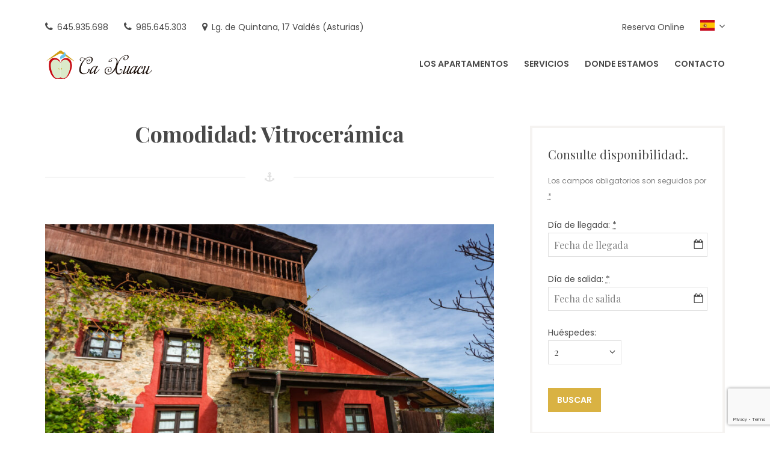

--- FILE ---
content_type: text/html; charset=UTF-8
request_url: https://www.caxuacu.com/index.php/accommodation-facility/vitroceramica/
body_size: 19427
content:
<!DOCTYPE html>
<html lang="es">
<head>
	<meta charset="UTF-8">
	<meta name="viewport" content="width=device-width, initial-scale=1">
	<link rel="profile" href="http://gmpg.org/xfn/11">
	<title>Vitrocerámica &#8211; Ca Xuacu | Apartamentos Rurales | Quintana (Asturias)</title>
<meta name='robots' content='max-image-preview:large' />
<link rel='dns-prefetch' href='//fonts.googleapis.com' />
<link rel="alternate" type="application/rss+xml" title="Ca Xuacu | Apartamentos Rurales | Quintana (Asturias) &raquo; Feed" href="https://www.caxuacu.com/index.php/feed/" />
<link rel="alternate" type="application/rss+xml" title="Ca Xuacu | Apartamentos Rurales | Quintana (Asturias) &raquo; Feed de los comentarios" href="https://www.caxuacu.com/index.php/comments/feed/" />
<link rel="alternate" type="application/rss+xml" title="Ca Xuacu | Apartamentos Rurales | Quintana (Asturias) &raquo; Vitrocerámica Comodidad Feed" href="https://www.caxuacu.com/index.php/accommodation-facility/vitroceramica/feed/" />
<style id='wp-img-auto-sizes-contain-inline-css' type='text/css'>
img:is([sizes=auto i],[sizes^="auto," i]){contain-intrinsic-size:3000px 1500px}
/*# sourceURL=wp-img-auto-sizes-contain-inline-css */
</style>
<style id='wp-emoji-styles-inline-css' type='text/css'>

	img.wp-smiley, img.emoji {
		display: inline !important;
		border: none !important;
		box-shadow: none !important;
		height: 1em !important;
		width: 1em !important;
		margin: 0 0.07em !important;
		vertical-align: -0.1em !important;
		background: none !important;
		padding: 0 !important;
	}
/*# sourceURL=wp-emoji-styles-inline-css */
</style>
<style id='wp-block-library-inline-css' type='text/css'>
:root{--wp-block-synced-color:#7a00df;--wp-block-synced-color--rgb:122,0,223;--wp-bound-block-color:var(--wp-block-synced-color);--wp-editor-canvas-background:#ddd;--wp-admin-theme-color:#007cba;--wp-admin-theme-color--rgb:0,124,186;--wp-admin-theme-color-darker-10:#006ba1;--wp-admin-theme-color-darker-10--rgb:0,107,160.5;--wp-admin-theme-color-darker-20:#005a87;--wp-admin-theme-color-darker-20--rgb:0,90,135;--wp-admin-border-width-focus:2px}@media (min-resolution:192dpi){:root{--wp-admin-border-width-focus:1.5px}}.wp-element-button{cursor:pointer}:root .has-very-light-gray-background-color{background-color:#eee}:root .has-very-dark-gray-background-color{background-color:#313131}:root .has-very-light-gray-color{color:#eee}:root .has-very-dark-gray-color{color:#313131}:root .has-vivid-green-cyan-to-vivid-cyan-blue-gradient-background{background:linear-gradient(135deg,#00d084,#0693e3)}:root .has-purple-crush-gradient-background{background:linear-gradient(135deg,#34e2e4,#4721fb 50%,#ab1dfe)}:root .has-hazy-dawn-gradient-background{background:linear-gradient(135deg,#faaca8,#dad0ec)}:root .has-subdued-olive-gradient-background{background:linear-gradient(135deg,#fafae1,#67a671)}:root .has-atomic-cream-gradient-background{background:linear-gradient(135deg,#fdd79a,#004a59)}:root .has-nightshade-gradient-background{background:linear-gradient(135deg,#330968,#31cdcf)}:root .has-midnight-gradient-background{background:linear-gradient(135deg,#020381,#2874fc)}:root{--wp--preset--font-size--normal:16px;--wp--preset--font-size--huge:42px}.has-regular-font-size{font-size:1em}.has-larger-font-size{font-size:2.625em}.has-normal-font-size{font-size:var(--wp--preset--font-size--normal)}.has-huge-font-size{font-size:var(--wp--preset--font-size--huge)}.has-text-align-center{text-align:center}.has-text-align-left{text-align:left}.has-text-align-right{text-align:right}.has-fit-text{white-space:nowrap!important}#end-resizable-editor-section{display:none}.aligncenter{clear:both}.items-justified-left{justify-content:flex-start}.items-justified-center{justify-content:center}.items-justified-right{justify-content:flex-end}.items-justified-space-between{justify-content:space-between}.screen-reader-text{border:0;clip-path:inset(50%);height:1px;margin:-1px;overflow:hidden;padding:0;position:absolute;width:1px;word-wrap:normal!important}.screen-reader-text:focus{background-color:#ddd;clip-path:none;color:#444;display:block;font-size:1em;height:auto;left:5px;line-height:normal;padding:15px 23px 14px;text-decoration:none;top:5px;width:auto;z-index:100000}html :where(.has-border-color){border-style:solid}html :where([style*=border-top-color]){border-top-style:solid}html :where([style*=border-right-color]){border-right-style:solid}html :where([style*=border-bottom-color]){border-bottom-style:solid}html :where([style*=border-left-color]){border-left-style:solid}html :where([style*=border-width]){border-style:solid}html :where([style*=border-top-width]){border-top-style:solid}html :where([style*=border-right-width]){border-right-style:solid}html :where([style*=border-bottom-width]){border-bottom-style:solid}html :where([style*=border-left-width]){border-left-style:solid}html :where(img[class*=wp-image-]){height:auto;max-width:100%}:where(figure){margin:0 0 1em}html :where(.is-position-sticky){--wp-admin--admin-bar--position-offset:var(--wp-admin--admin-bar--height,0px)}@media screen and (max-width:600px){html :where(.is-position-sticky){--wp-admin--admin-bar--position-offset:0px}}

/*# sourceURL=wp-block-library-inline-css */
</style><style id='wp-block-gallery-inline-css' type='text/css'>
.blocks-gallery-grid:not(.has-nested-images),.wp-block-gallery:not(.has-nested-images){display:flex;flex-wrap:wrap;list-style-type:none;margin:0;padding:0}.blocks-gallery-grid:not(.has-nested-images) .blocks-gallery-image,.blocks-gallery-grid:not(.has-nested-images) .blocks-gallery-item,.wp-block-gallery:not(.has-nested-images) .blocks-gallery-image,.wp-block-gallery:not(.has-nested-images) .blocks-gallery-item{display:flex;flex-direction:column;flex-grow:1;justify-content:center;margin:0 1em 1em 0;position:relative;width:calc(50% - 1em)}.blocks-gallery-grid:not(.has-nested-images) .blocks-gallery-image:nth-of-type(2n),.blocks-gallery-grid:not(.has-nested-images) .blocks-gallery-item:nth-of-type(2n),.wp-block-gallery:not(.has-nested-images) .blocks-gallery-image:nth-of-type(2n),.wp-block-gallery:not(.has-nested-images) .blocks-gallery-item:nth-of-type(2n){margin-right:0}.blocks-gallery-grid:not(.has-nested-images) .blocks-gallery-image figure,.blocks-gallery-grid:not(.has-nested-images) .blocks-gallery-item figure,.wp-block-gallery:not(.has-nested-images) .blocks-gallery-image figure,.wp-block-gallery:not(.has-nested-images) .blocks-gallery-item figure{align-items:flex-end;display:flex;height:100%;justify-content:flex-start;margin:0}.blocks-gallery-grid:not(.has-nested-images) .blocks-gallery-image img,.blocks-gallery-grid:not(.has-nested-images) .blocks-gallery-item img,.wp-block-gallery:not(.has-nested-images) .blocks-gallery-image img,.wp-block-gallery:not(.has-nested-images) .blocks-gallery-item img{display:block;height:auto;max-width:100%;width:auto}.blocks-gallery-grid:not(.has-nested-images) .blocks-gallery-image figcaption,.blocks-gallery-grid:not(.has-nested-images) .blocks-gallery-item figcaption,.wp-block-gallery:not(.has-nested-images) .blocks-gallery-image figcaption,.wp-block-gallery:not(.has-nested-images) .blocks-gallery-item figcaption{background:linear-gradient(0deg,#000000b3,#0000004d 70%,#0000);bottom:0;box-sizing:border-box;color:#fff;font-size:.8em;margin:0;max-height:100%;overflow:auto;padding:3em .77em .7em;position:absolute;text-align:center;width:100%;z-index:2}.blocks-gallery-grid:not(.has-nested-images) .blocks-gallery-image figcaption img,.blocks-gallery-grid:not(.has-nested-images) .blocks-gallery-item figcaption img,.wp-block-gallery:not(.has-nested-images) .blocks-gallery-image figcaption img,.wp-block-gallery:not(.has-nested-images) .blocks-gallery-item figcaption img{display:inline}.blocks-gallery-grid:not(.has-nested-images) figcaption,.wp-block-gallery:not(.has-nested-images) figcaption{flex-grow:1}.blocks-gallery-grid:not(.has-nested-images).is-cropped .blocks-gallery-image a,.blocks-gallery-grid:not(.has-nested-images).is-cropped .blocks-gallery-image img,.blocks-gallery-grid:not(.has-nested-images).is-cropped .blocks-gallery-item a,.blocks-gallery-grid:not(.has-nested-images).is-cropped .blocks-gallery-item img,.wp-block-gallery:not(.has-nested-images).is-cropped .blocks-gallery-image a,.wp-block-gallery:not(.has-nested-images).is-cropped .blocks-gallery-image img,.wp-block-gallery:not(.has-nested-images).is-cropped .blocks-gallery-item a,.wp-block-gallery:not(.has-nested-images).is-cropped .blocks-gallery-item img{flex:1;height:100%;object-fit:cover;width:100%}.blocks-gallery-grid:not(.has-nested-images).columns-1 .blocks-gallery-image,.blocks-gallery-grid:not(.has-nested-images).columns-1 .blocks-gallery-item,.wp-block-gallery:not(.has-nested-images).columns-1 .blocks-gallery-image,.wp-block-gallery:not(.has-nested-images).columns-1 .blocks-gallery-item{margin-right:0;width:100%}@media (min-width:600px){.blocks-gallery-grid:not(.has-nested-images).columns-3 .blocks-gallery-image,.blocks-gallery-grid:not(.has-nested-images).columns-3 .blocks-gallery-item,.wp-block-gallery:not(.has-nested-images).columns-3 .blocks-gallery-image,.wp-block-gallery:not(.has-nested-images).columns-3 .blocks-gallery-item{margin-right:1em;width:calc(33.33333% - .66667em)}.blocks-gallery-grid:not(.has-nested-images).columns-4 .blocks-gallery-image,.blocks-gallery-grid:not(.has-nested-images).columns-4 .blocks-gallery-item,.wp-block-gallery:not(.has-nested-images).columns-4 .blocks-gallery-image,.wp-block-gallery:not(.has-nested-images).columns-4 .blocks-gallery-item{margin-right:1em;width:calc(25% - .75em)}.blocks-gallery-grid:not(.has-nested-images).columns-5 .blocks-gallery-image,.blocks-gallery-grid:not(.has-nested-images).columns-5 .blocks-gallery-item,.wp-block-gallery:not(.has-nested-images).columns-5 .blocks-gallery-image,.wp-block-gallery:not(.has-nested-images).columns-5 .blocks-gallery-item{margin-right:1em;width:calc(20% - .8em)}.blocks-gallery-grid:not(.has-nested-images).columns-6 .blocks-gallery-image,.blocks-gallery-grid:not(.has-nested-images).columns-6 .blocks-gallery-item,.wp-block-gallery:not(.has-nested-images).columns-6 .blocks-gallery-image,.wp-block-gallery:not(.has-nested-images).columns-6 .blocks-gallery-item{margin-right:1em;width:calc(16.66667% - .83333em)}.blocks-gallery-grid:not(.has-nested-images).columns-7 .blocks-gallery-image,.blocks-gallery-grid:not(.has-nested-images).columns-7 .blocks-gallery-item,.wp-block-gallery:not(.has-nested-images).columns-7 .blocks-gallery-image,.wp-block-gallery:not(.has-nested-images).columns-7 .blocks-gallery-item{margin-right:1em;width:calc(14.28571% - .85714em)}.blocks-gallery-grid:not(.has-nested-images).columns-8 .blocks-gallery-image,.blocks-gallery-grid:not(.has-nested-images).columns-8 .blocks-gallery-item,.wp-block-gallery:not(.has-nested-images).columns-8 .blocks-gallery-image,.wp-block-gallery:not(.has-nested-images).columns-8 .blocks-gallery-item{margin-right:1em;width:calc(12.5% - .875em)}.blocks-gallery-grid:not(.has-nested-images).columns-1 .blocks-gallery-image:nth-of-type(1n),.blocks-gallery-grid:not(.has-nested-images).columns-1 .blocks-gallery-item:nth-of-type(1n),.blocks-gallery-grid:not(.has-nested-images).columns-2 .blocks-gallery-image:nth-of-type(2n),.blocks-gallery-grid:not(.has-nested-images).columns-2 .blocks-gallery-item:nth-of-type(2n),.blocks-gallery-grid:not(.has-nested-images).columns-3 .blocks-gallery-image:nth-of-type(3n),.blocks-gallery-grid:not(.has-nested-images).columns-3 .blocks-gallery-item:nth-of-type(3n),.blocks-gallery-grid:not(.has-nested-images).columns-4 .blocks-gallery-image:nth-of-type(4n),.blocks-gallery-grid:not(.has-nested-images).columns-4 .blocks-gallery-item:nth-of-type(4n),.blocks-gallery-grid:not(.has-nested-images).columns-5 .blocks-gallery-image:nth-of-type(5n),.blocks-gallery-grid:not(.has-nested-images).columns-5 .blocks-gallery-item:nth-of-type(5n),.blocks-gallery-grid:not(.has-nested-images).columns-6 .blocks-gallery-image:nth-of-type(6n),.blocks-gallery-grid:not(.has-nested-images).columns-6 .blocks-gallery-item:nth-of-type(6n),.blocks-gallery-grid:not(.has-nested-images).columns-7 .blocks-gallery-image:nth-of-type(7n),.blocks-gallery-grid:not(.has-nested-images).columns-7 .blocks-gallery-item:nth-of-type(7n),.blocks-gallery-grid:not(.has-nested-images).columns-8 .blocks-gallery-image:nth-of-type(8n),.blocks-gallery-grid:not(.has-nested-images).columns-8 .blocks-gallery-item:nth-of-type(8n),.wp-block-gallery:not(.has-nested-images).columns-1 .blocks-gallery-image:nth-of-type(1n),.wp-block-gallery:not(.has-nested-images).columns-1 .blocks-gallery-item:nth-of-type(1n),.wp-block-gallery:not(.has-nested-images).columns-2 .blocks-gallery-image:nth-of-type(2n),.wp-block-gallery:not(.has-nested-images).columns-2 .blocks-gallery-item:nth-of-type(2n),.wp-block-gallery:not(.has-nested-images).columns-3 .blocks-gallery-image:nth-of-type(3n),.wp-block-gallery:not(.has-nested-images).columns-3 .blocks-gallery-item:nth-of-type(3n),.wp-block-gallery:not(.has-nested-images).columns-4 .blocks-gallery-image:nth-of-type(4n),.wp-block-gallery:not(.has-nested-images).columns-4 .blocks-gallery-item:nth-of-type(4n),.wp-block-gallery:not(.has-nested-images).columns-5 .blocks-gallery-image:nth-of-type(5n),.wp-block-gallery:not(.has-nested-images).columns-5 .blocks-gallery-item:nth-of-type(5n),.wp-block-gallery:not(.has-nested-images).columns-6 .blocks-gallery-image:nth-of-type(6n),.wp-block-gallery:not(.has-nested-images).columns-6 .blocks-gallery-item:nth-of-type(6n),.wp-block-gallery:not(.has-nested-images).columns-7 .blocks-gallery-image:nth-of-type(7n),.wp-block-gallery:not(.has-nested-images).columns-7 .blocks-gallery-item:nth-of-type(7n),.wp-block-gallery:not(.has-nested-images).columns-8 .blocks-gallery-image:nth-of-type(8n),.wp-block-gallery:not(.has-nested-images).columns-8 .blocks-gallery-item:nth-of-type(8n){margin-right:0}}.blocks-gallery-grid:not(.has-nested-images) .blocks-gallery-image:last-child,.blocks-gallery-grid:not(.has-nested-images) .blocks-gallery-item:last-child,.wp-block-gallery:not(.has-nested-images) .blocks-gallery-image:last-child,.wp-block-gallery:not(.has-nested-images) .blocks-gallery-item:last-child{margin-right:0}.blocks-gallery-grid:not(.has-nested-images).alignleft,.blocks-gallery-grid:not(.has-nested-images).alignright,.wp-block-gallery:not(.has-nested-images).alignleft,.wp-block-gallery:not(.has-nested-images).alignright{max-width:420px;width:100%}.blocks-gallery-grid:not(.has-nested-images).aligncenter .blocks-gallery-item figure,.wp-block-gallery:not(.has-nested-images).aligncenter .blocks-gallery-item figure{justify-content:center}.wp-block-gallery:not(.is-cropped) .blocks-gallery-item{align-self:flex-start}figure.wp-block-gallery.has-nested-images{align-items:normal}.wp-block-gallery.has-nested-images figure.wp-block-image:not(#individual-image){margin:0;width:calc(50% - var(--wp--style--unstable-gallery-gap, 16px)/2)}.wp-block-gallery.has-nested-images figure.wp-block-image{box-sizing:border-box;display:flex;flex-direction:column;flex-grow:1;justify-content:center;max-width:100%;position:relative}.wp-block-gallery.has-nested-images figure.wp-block-image>a,.wp-block-gallery.has-nested-images figure.wp-block-image>div{flex-direction:column;flex-grow:1;margin:0}.wp-block-gallery.has-nested-images figure.wp-block-image img{display:block;height:auto;max-width:100%!important;width:auto}.wp-block-gallery.has-nested-images figure.wp-block-image figcaption,.wp-block-gallery.has-nested-images figure.wp-block-image:has(figcaption):before{bottom:0;left:0;max-height:100%;position:absolute;right:0}.wp-block-gallery.has-nested-images figure.wp-block-image:has(figcaption):before{backdrop-filter:blur(3px);content:"";height:100%;-webkit-mask-image:linear-gradient(0deg,#000 20%,#0000);mask-image:linear-gradient(0deg,#000 20%,#0000);max-height:40%;pointer-events:none}.wp-block-gallery.has-nested-images figure.wp-block-image figcaption{box-sizing:border-box;color:#fff;font-size:13px;margin:0;overflow:auto;padding:1em;text-align:center;text-shadow:0 0 1.5px #000}.wp-block-gallery.has-nested-images figure.wp-block-image figcaption::-webkit-scrollbar{height:12px;width:12px}.wp-block-gallery.has-nested-images figure.wp-block-image figcaption::-webkit-scrollbar-track{background-color:initial}.wp-block-gallery.has-nested-images figure.wp-block-image figcaption::-webkit-scrollbar-thumb{background-clip:padding-box;background-color:initial;border:3px solid #0000;border-radius:8px}.wp-block-gallery.has-nested-images figure.wp-block-image figcaption:focus-within::-webkit-scrollbar-thumb,.wp-block-gallery.has-nested-images figure.wp-block-image figcaption:focus::-webkit-scrollbar-thumb,.wp-block-gallery.has-nested-images figure.wp-block-image figcaption:hover::-webkit-scrollbar-thumb{background-color:#fffc}.wp-block-gallery.has-nested-images figure.wp-block-image figcaption{scrollbar-color:#0000 #0000;scrollbar-gutter:stable both-edges;scrollbar-width:thin}.wp-block-gallery.has-nested-images figure.wp-block-image figcaption:focus,.wp-block-gallery.has-nested-images figure.wp-block-image figcaption:focus-within,.wp-block-gallery.has-nested-images figure.wp-block-image figcaption:hover{scrollbar-color:#fffc #0000}.wp-block-gallery.has-nested-images figure.wp-block-image figcaption{will-change:transform}@media (hover:none){.wp-block-gallery.has-nested-images figure.wp-block-image figcaption{scrollbar-color:#fffc #0000}}.wp-block-gallery.has-nested-images figure.wp-block-image figcaption{background:linear-gradient(0deg,#0006,#0000)}.wp-block-gallery.has-nested-images figure.wp-block-image figcaption img{display:inline}.wp-block-gallery.has-nested-images figure.wp-block-image figcaption a{color:inherit}.wp-block-gallery.has-nested-images figure.wp-block-image.has-custom-border img{box-sizing:border-box}.wp-block-gallery.has-nested-images figure.wp-block-image.has-custom-border>a,.wp-block-gallery.has-nested-images figure.wp-block-image.has-custom-border>div,.wp-block-gallery.has-nested-images figure.wp-block-image.is-style-rounded>a,.wp-block-gallery.has-nested-images figure.wp-block-image.is-style-rounded>div{flex:1 1 auto}.wp-block-gallery.has-nested-images figure.wp-block-image.has-custom-border figcaption,.wp-block-gallery.has-nested-images figure.wp-block-image.is-style-rounded figcaption{background:none;color:inherit;flex:initial;margin:0;padding:10px 10px 9px;position:relative;text-shadow:none}.wp-block-gallery.has-nested-images figure.wp-block-image.has-custom-border:before,.wp-block-gallery.has-nested-images figure.wp-block-image.is-style-rounded:before{content:none}.wp-block-gallery.has-nested-images figcaption{flex-basis:100%;flex-grow:1;text-align:center}.wp-block-gallery.has-nested-images:not(.is-cropped) figure.wp-block-image:not(#individual-image){margin-bottom:auto;margin-top:0}.wp-block-gallery.has-nested-images.is-cropped figure.wp-block-image:not(#individual-image){align-self:inherit}.wp-block-gallery.has-nested-images.is-cropped figure.wp-block-image:not(#individual-image)>a,.wp-block-gallery.has-nested-images.is-cropped figure.wp-block-image:not(#individual-image)>div:not(.components-drop-zone){display:flex}.wp-block-gallery.has-nested-images.is-cropped figure.wp-block-image:not(#individual-image) a,.wp-block-gallery.has-nested-images.is-cropped figure.wp-block-image:not(#individual-image) img{flex:1 0 0%;height:100%;object-fit:cover;width:100%}.wp-block-gallery.has-nested-images.columns-1 figure.wp-block-image:not(#individual-image){width:100%}@media (min-width:600px){.wp-block-gallery.has-nested-images.columns-3 figure.wp-block-image:not(#individual-image){width:calc(33.33333% - var(--wp--style--unstable-gallery-gap, 16px)*.66667)}.wp-block-gallery.has-nested-images.columns-4 figure.wp-block-image:not(#individual-image){width:calc(25% - var(--wp--style--unstable-gallery-gap, 16px)*.75)}.wp-block-gallery.has-nested-images.columns-5 figure.wp-block-image:not(#individual-image){width:calc(20% - var(--wp--style--unstable-gallery-gap, 16px)*.8)}.wp-block-gallery.has-nested-images.columns-6 figure.wp-block-image:not(#individual-image){width:calc(16.66667% - var(--wp--style--unstable-gallery-gap, 16px)*.83333)}.wp-block-gallery.has-nested-images.columns-7 figure.wp-block-image:not(#individual-image){width:calc(14.28571% - var(--wp--style--unstable-gallery-gap, 16px)*.85714)}.wp-block-gallery.has-nested-images.columns-8 figure.wp-block-image:not(#individual-image){width:calc(12.5% - var(--wp--style--unstable-gallery-gap, 16px)*.875)}.wp-block-gallery.has-nested-images.columns-default figure.wp-block-image:not(#individual-image){width:calc(33.33% - var(--wp--style--unstable-gallery-gap, 16px)*.66667)}.wp-block-gallery.has-nested-images.columns-default figure.wp-block-image:not(#individual-image):first-child:nth-last-child(2),.wp-block-gallery.has-nested-images.columns-default figure.wp-block-image:not(#individual-image):first-child:nth-last-child(2)~figure.wp-block-image:not(#individual-image){width:calc(50% - var(--wp--style--unstable-gallery-gap, 16px)*.5)}.wp-block-gallery.has-nested-images.columns-default figure.wp-block-image:not(#individual-image):first-child:last-child{width:100%}}.wp-block-gallery.has-nested-images.alignleft,.wp-block-gallery.has-nested-images.alignright{max-width:420px;width:100%}.wp-block-gallery.has-nested-images.aligncenter{justify-content:center}
/*# sourceURL=https://www.caxuacu.com/wp-includes/blocks/gallery/style.min.css */
</style>
<style id='wp-block-image-inline-css' type='text/css'>
.wp-block-image>a,.wp-block-image>figure>a{display:inline-block}.wp-block-image img{box-sizing:border-box;height:auto;max-width:100%;vertical-align:bottom}@media not (prefers-reduced-motion){.wp-block-image img.hide{visibility:hidden}.wp-block-image img.show{animation:show-content-image .4s}}.wp-block-image[style*=border-radius] img,.wp-block-image[style*=border-radius]>a{border-radius:inherit}.wp-block-image.has-custom-border img{box-sizing:border-box}.wp-block-image.aligncenter{text-align:center}.wp-block-image.alignfull>a,.wp-block-image.alignwide>a{width:100%}.wp-block-image.alignfull img,.wp-block-image.alignwide img{height:auto;width:100%}.wp-block-image .aligncenter,.wp-block-image .alignleft,.wp-block-image .alignright,.wp-block-image.aligncenter,.wp-block-image.alignleft,.wp-block-image.alignright{display:table}.wp-block-image .aligncenter>figcaption,.wp-block-image .alignleft>figcaption,.wp-block-image .alignright>figcaption,.wp-block-image.aligncenter>figcaption,.wp-block-image.alignleft>figcaption,.wp-block-image.alignright>figcaption{caption-side:bottom;display:table-caption}.wp-block-image .alignleft{float:left;margin:.5em 1em .5em 0}.wp-block-image .alignright{float:right;margin:.5em 0 .5em 1em}.wp-block-image .aligncenter{margin-left:auto;margin-right:auto}.wp-block-image :where(figcaption){margin-bottom:1em;margin-top:.5em}.wp-block-image.is-style-circle-mask img{border-radius:9999px}@supports ((-webkit-mask-image:none) or (mask-image:none)) or (-webkit-mask-image:none){.wp-block-image.is-style-circle-mask img{border-radius:0;-webkit-mask-image:url('data:image/svg+xml;utf8,<svg viewBox="0 0 100 100" xmlns="http://www.w3.org/2000/svg"><circle cx="50" cy="50" r="50"/></svg>');mask-image:url('data:image/svg+xml;utf8,<svg viewBox="0 0 100 100" xmlns="http://www.w3.org/2000/svg"><circle cx="50" cy="50" r="50"/></svg>');mask-mode:alpha;-webkit-mask-position:center;mask-position:center;-webkit-mask-repeat:no-repeat;mask-repeat:no-repeat;-webkit-mask-size:contain;mask-size:contain}}:root :where(.wp-block-image.is-style-rounded img,.wp-block-image .is-style-rounded img){border-radius:9999px}.wp-block-image figure{margin:0}.wp-lightbox-container{display:flex;flex-direction:column;position:relative}.wp-lightbox-container img{cursor:zoom-in}.wp-lightbox-container img:hover+button{opacity:1}.wp-lightbox-container button{align-items:center;backdrop-filter:blur(16px) saturate(180%);background-color:#5a5a5a40;border:none;border-radius:4px;cursor:zoom-in;display:flex;height:20px;justify-content:center;opacity:0;padding:0;position:absolute;right:16px;text-align:center;top:16px;width:20px;z-index:100}@media not (prefers-reduced-motion){.wp-lightbox-container button{transition:opacity .2s ease}}.wp-lightbox-container button:focus-visible{outline:3px auto #5a5a5a40;outline:3px auto -webkit-focus-ring-color;outline-offset:3px}.wp-lightbox-container button:hover{cursor:pointer;opacity:1}.wp-lightbox-container button:focus{opacity:1}.wp-lightbox-container button:focus,.wp-lightbox-container button:hover,.wp-lightbox-container button:not(:hover):not(:active):not(.has-background){background-color:#5a5a5a40;border:none}.wp-lightbox-overlay{box-sizing:border-box;cursor:zoom-out;height:100vh;left:0;overflow:hidden;position:fixed;top:0;visibility:hidden;width:100%;z-index:100000}.wp-lightbox-overlay .close-button{align-items:center;cursor:pointer;display:flex;justify-content:center;min-height:40px;min-width:40px;padding:0;position:absolute;right:calc(env(safe-area-inset-right) + 16px);top:calc(env(safe-area-inset-top) + 16px);z-index:5000000}.wp-lightbox-overlay .close-button:focus,.wp-lightbox-overlay .close-button:hover,.wp-lightbox-overlay .close-button:not(:hover):not(:active):not(.has-background){background:none;border:none}.wp-lightbox-overlay .lightbox-image-container{height:var(--wp--lightbox-container-height);left:50%;overflow:hidden;position:absolute;top:50%;transform:translate(-50%,-50%);transform-origin:top left;width:var(--wp--lightbox-container-width);z-index:9999999999}.wp-lightbox-overlay .wp-block-image{align-items:center;box-sizing:border-box;display:flex;height:100%;justify-content:center;margin:0;position:relative;transform-origin:0 0;width:100%;z-index:3000000}.wp-lightbox-overlay .wp-block-image img{height:var(--wp--lightbox-image-height);min-height:var(--wp--lightbox-image-height);min-width:var(--wp--lightbox-image-width);width:var(--wp--lightbox-image-width)}.wp-lightbox-overlay .wp-block-image figcaption{display:none}.wp-lightbox-overlay button{background:none;border:none}.wp-lightbox-overlay .scrim{background-color:#fff;height:100%;opacity:.9;position:absolute;width:100%;z-index:2000000}.wp-lightbox-overlay.active{visibility:visible}@media not (prefers-reduced-motion){.wp-lightbox-overlay.active{animation:turn-on-visibility .25s both}.wp-lightbox-overlay.active img{animation:turn-on-visibility .35s both}.wp-lightbox-overlay.show-closing-animation:not(.active){animation:turn-off-visibility .35s both}.wp-lightbox-overlay.show-closing-animation:not(.active) img{animation:turn-off-visibility .25s both}.wp-lightbox-overlay.zoom.active{animation:none;opacity:1;visibility:visible}.wp-lightbox-overlay.zoom.active .lightbox-image-container{animation:lightbox-zoom-in .4s}.wp-lightbox-overlay.zoom.active .lightbox-image-container img{animation:none}.wp-lightbox-overlay.zoom.active .scrim{animation:turn-on-visibility .4s forwards}.wp-lightbox-overlay.zoom.show-closing-animation:not(.active){animation:none}.wp-lightbox-overlay.zoom.show-closing-animation:not(.active) .lightbox-image-container{animation:lightbox-zoom-out .4s}.wp-lightbox-overlay.zoom.show-closing-animation:not(.active) .lightbox-image-container img{animation:none}.wp-lightbox-overlay.zoom.show-closing-animation:not(.active) .scrim{animation:turn-off-visibility .4s forwards}}@keyframes show-content-image{0%{visibility:hidden}99%{visibility:hidden}to{visibility:visible}}@keyframes turn-on-visibility{0%{opacity:0}to{opacity:1}}@keyframes turn-off-visibility{0%{opacity:1;visibility:visible}99%{opacity:0;visibility:visible}to{opacity:0;visibility:hidden}}@keyframes lightbox-zoom-in{0%{transform:translate(calc((-100vw + var(--wp--lightbox-scrollbar-width))/2 + var(--wp--lightbox-initial-left-position)),calc(-50vh + var(--wp--lightbox-initial-top-position))) scale(var(--wp--lightbox-scale))}to{transform:translate(-50%,-50%) scale(1)}}@keyframes lightbox-zoom-out{0%{transform:translate(-50%,-50%) scale(1);visibility:visible}99%{visibility:visible}to{transform:translate(calc((-100vw + var(--wp--lightbox-scrollbar-width))/2 + var(--wp--lightbox-initial-left-position)),calc(-50vh + var(--wp--lightbox-initial-top-position))) scale(var(--wp--lightbox-scale));visibility:hidden}}
/*# sourceURL=https://www.caxuacu.com/wp-includes/blocks/image/style.min.css */
</style>
<style id='wp-block-columns-inline-css' type='text/css'>
.wp-block-columns{box-sizing:border-box;display:flex;flex-wrap:wrap!important}@media (min-width:782px){.wp-block-columns{flex-wrap:nowrap!important}}.wp-block-columns{align-items:normal!important}.wp-block-columns.are-vertically-aligned-top{align-items:flex-start}.wp-block-columns.are-vertically-aligned-center{align-items:center}.wp-block-columns.are-vertically-aligned-bottom{align-items:flex-end}@media (max-width:781px){.wp-block-columns:not(.is-not-stacked-on-mobile)>.wp-block-column{flex-basis:100%!important}}@media (min-width:782px){.wp-block-columns:not(.is-not-stacked-on-mobile)>.wp-block-column{flex-basis:0;flex-grow:1}.wp-block-columns:not(.is-not-stacked-on-mobile)>.wp-block-column[style*=flex-basis]{flex-grow:0}}.wp-block-columns.is-not-stacked-on-mobile{flex-wrap:nowrap!important}.wp-block-columns.is-not-stacked-on-mobile>.wp-block-column{flex-basis:0;flex-grow:1}.wp-block-columns.is-not-stacked-on-mobile>.wp-block-column[style*=flex-basis]{flex-grow:0}:where(.wp-block-columns){margin-bottom:1.75em}:where(.wp-block-columns.has-background){padding:1.25em 2.375em}.wp-block-column{flex-grow:1;min-width:0;overflow-wrap:break-word;word-break:break-word}.wp-block-column.is-vertically-aligned-top{align-self:flex-start}.wp-block-column.is-vertically-aligned-center{align-self:center}.wp-block-column.is-vertically-aligned-bottom{align-self:flex-end}.wp-block-column.is-vertically-aligned-stretch{align-self:stretch}.wp-block-column.is-vertically-aligned-bottom,.wp-block-column.is-vertically-aligned-center,.wp-block-column.is-vertically-aligned-top{width:100%}
/*# sourceURL=https://www.caxuacu.com/wp-includes/blocks/columns/style.min.css */
</style>
<link rel='stylesheet' id='wc-blocks-style-css' href='https://www.caxuacu.com/wp-content/plugins/woocommerce/assets/client/blocks/wc-blocks.css?ver=wc-10.4.3' type='text/css' media='all' />
<style id='global-styles-inline-css' type='text/css'>
:root{--wp--preset--aspect-ratio--square: 1;--wp--preset--aspect-ratio--4-3: 4/3;--wp--preset--aspect-ratio--3-4: 3/4;--wp--preset--aspect-ratio--3-2: 3/2;--wp--preset--aspect-ratio--2-3: 2/3;--wp--preset--aspect-ratio--16-9: 16/9;--wp--preset--aspect-ratio--9-16: 9/16;--wp--preset--color--black: #000;--wp--preset--color--cyan-bluish-gray: #abb8c3;--wp--preset--color--white: #fff;--wp--preset--color--pale-pink: #f78da7;--wp--preset--color--vivid-red: #cf2e2e;--wp--preset--color--luminous-vivid-orange: #ff6900;--wp--preset--color--luminous-vivid-amber: #fcb900;--wp--preset--color--light-green-cyan: #7bdcb5;--wp--preset--color--vivid-green-cyan: #00d084;--wp--preset--color--pale-cyan-blue: #8ed1fc;--wp--preset--color--vivid-cyan-blue: #0693e3;--wp--preset--color--vivid-purple: #9b51e0;--wp--preset--color--primary: #ff5a5f;--wp--preset--color--secondary: #484848;--wp--preset--color--light-coral: #ff8286;--wp--preset--color--light-gray: #f5f3f1;--wp--preset--gradient--vivid-cyan-blue-to-vivid-purple: linear-gradient(135deg,rgb(6,147,227) 0%,rgb(155,81,224) 100%);--wp--preset--gradient--light-green-cyan-to-vivid-green-cyan: linear-gradient(135deg,rgb(122,220,180) 0%,rgb(0,208,130) 100%);--wp--preset--gradient--luminous-vivid-amber-to-luminous-vivid-orange: linear-gradient(135deg,rgb(252,185,0) 0%,rgb(255,105,0) 100%);--wp--preset--gradient--luminous-vivid-orange-to-vivid-red: linear-gradient(135deg,rgb(255,105,0) 0%,rgb(207,46,46) 100%);--wp--preset--gradient--very-light-gray-to-cyan-bluish-gray: linear-gradient(135deg,rgb(238,238,238) 0%,rgb(169,184,195) 100%);--wp--preset--gradient--cool-to-warm-spectrum: linear-gradient(135deg,rgb(74,234,220) 0%,rgb(151,120,209) 20%,rgb(207,42,186) 40%,rgb(238,44,130) 60%,rgb(251,105,98) 80%,rgb(254,248,76) 100%);--wp--preset--gradient--blush-light-purple: linear-gradient(135deg,rgb(255,206,236) 0%,rgb(152,150,240) 100%);--wp--preset--gradient--blush-bordeaux: linear-gradient(135deg,rgb(254,205,165) 0%,rgb(254,45,45) 50%,rgb(107,0,62) 100%);--wp--preset--gradient--luminous-dusk: linear-gradient(135deg,rgb(255,203,112) 0%,rgb(199,81,192) 50%,rgb(65,88,208) 100%);--wp--preset--gradient--pale-ocean: linear-gradient(135deg,rgb(255,245,203) 0%,rgb(182,227,212) 50%,rgb(51,167,181) 100%);--wp--preset--gradient--electric-grass: linear-gradient(135deg,rgb(202,248,128) 0%,rgb(113,206,126) 100%);--wp--preset--gradient--midnight: linear-gradient(135deg,rgb(2,3,129) 0%,rgb(40,116,252) 100%);--wp--preset--font-size--small: 13px;--wp--preset--font-size--medium: 20px;--wp--preset--font-size--large: 36px;--wp--preset--font-size--x-large: 42px;--wp--preset--spacing--20: 0.44rem;--wp--preset--spacing--30: 0.67rem;--wp--preset--spacing--40: 1rem;--wp--preset--spacing--50: 1.5rem;--wp--preset--spacing--60: 2.25rem;--wp--preset--spacing--70: 3.38rem;--wp--preset--spacing--80: 5.06rem;--wp--preset--shadow--natural: 6px 6px 9px rgba(0, 0, 0, 0.2);--wp--preset--shadow--deep: 12px 12px 50px rgba(0, 0, 0, 0.4);--wp--preset--shadow--sharp: 6px 6px 0px rgba(0, 0, 0, 0.2);--wp--preset--shadow--outlined: 6px 6px 0px -3px rgb(255, 255, 255), 6px 6px rgb(0, 0, 0);--wp--preset--shadow--crisp: 6px 6px 0px rgb(0, 0, 0);}:where(.is-layout-flex){gap: 0.5em;}:where(.is-layout-grid){gap: 0.5em;}body .is-layout-flex{display: flex;}.is-layout-flex{flex-wrap: wrap;align-items: center;}.is-layout-flex > :is(*, div){margin: 0;}body .is-layout-grid{display: grid;}.is-layout-grid > :is(*, div){margin: 0;}:where(.wp-block-columns.is-layout-flex){gap: 2em;}:where(.wp-block-columns.is-layout-grid){gap: 2em;}:where(.wp-block-post-template.is-layout-flex){gap: 1.25em;}:where(.wp-block-post-template.is-layout-grid){gap: 1.25em;}.has-black-color{color: var(--wp--preset--color--black) !important;}.has-cyan-bluish-gray-color{color: var(--wp--preset--color--cyan-bluish-gray) !important;}.has-white-color{color: var(--wp--preset--color--white) !important;}.has-pale-pink-color{color: var(--wp--preset--color--pale-pink) !important;}.has-vivid-red-color{color: var(--wp--preset--color--vivid-red) !important;}.has-luminous-vivid-orange-color{color: var(--wp--preset--color--luminous-vivid-orange) !important;}.has-luminous-vivid-amber-color{color: var(--wp--preset--color--luminous-vivid-amber) !important;}.has-light-green-cyan-color{color: var(--wp--preset--color--light-green-cyan) !important;}.has-vivid-green-cyan-color{color: var(--wp--preset--color--vivid-green-cyan) !important;}.has-pale-cyan-blue-color{color: var(--wp--preset--color--pale-cyan-blue) !important;}.has-vivid-cyan-blue-color{color: var(--wp--preset--color--vivid-cyan-blue) !important;}.has-vivid-purple-color{color: var(--wp--preset--color--vivid-purple) !important;}.has-black-background-color{background-color: var(--wp--preset--color--black) !important;}.has-cyan-bluish-gray-background-color{background-color: var(--wp--preset--color--cyan-bluish-gray) !important;}.has-white-background-color{background-color: var(--wp--preset--color--white) !important;}.has-pale-pink-background-color{background-color: var(--wp--preset--color--pale-pink) !important;}.has-vivid-red-background-color{background-color: var(--wp--preset--color--vivid-red) !important;}.has-luminous-vivid-orange-background-color{background-color: var(--wp--preset--color--luminous-vivid-orange) !important;}.has-luminous-vivid-amber-background-color{background-color: var(--wp--preset--color--luminous-vivid-amber) !important;}.has-light-green-cyan-background-color{background-color: var(--wp--preset--color--light-green-cyan) !important;}.has-vivid-green-cyan-background-color{background-color: var(--wp--preset--color--vivid-green-cyan) !important;}.has-pale-cyan-blue-background-color{background-color: var(--wp--preset--color--pale-cyan-blue) !important;}.has-vivid-cyan-blue-background-color{background-color: var(--wp--preset--color--vivid-cyan-blue) !important;}.has-vivid-purple-background-color{background-color: var(--wp--preset--color--vivid-purple) !important;}.has-black-border-color{border-color: var(--wp--preset--color--black) !important;}.has-cyan-bluish-gray-border-color{border-color: var(--wp--preset--color--cyan-bluish-gray) !important;}.has-white-border-color{border-color: var(--wp--preset--color--white) !important;}.has-pale-pink-border-color{border-color: var(--wp--preset--color--pale-pink) !important;}.has-vivid-red-border-color{border-color: var(--wp--preset--color--vivid-red) !important;}.has-luminous-vivid-orange-border-color{border-color: var(--wp--preset--color--luminous-vivid-orange) !important;}.has-luminous-vivid-amber-border-color{border-color: var(--wp--preset--color--luminous-vivid-amber) !important;}.has-light-green-cyan-border-color{border-color: var(--wp--preset--color--light-green-cyan) !important;}.has-vivid-green-cyan-border-color{border-color: var(--wp--preset--color--vivid-green-cyan) !important;}.has-pale-cyan-blue-border-color{border-color: var(--wp--preset--color--pale-cyan-blue) !important;}.has-vivid-cyan-blue-border-color{border-color: var(--wp--preset--color--vivid-cyan-blue) !important;}.has-vivid-purple-border-color{border-color: var(--wp--preset--color--vivid-purple) !important;}.has-vivid-cyan-blue-to-vivid-purple-gradient-background{background: var(--wp--preset--gradient--vivid-cyan-blue-to-vivid-purple) !important;}.has-light-green-cyan-to-vivid-green-cyan-gradient-background{background: var(--wp--preset--gradient--light-green-cyan-to-vivid-green-cyan) !important;}.has-luminous-vivid-amber-to-luminous-vivid-orange-gradient-background{background: var(--wp--preset--gradient--luminous-vivid-amber-to-luminous-vivid-orange) !important;}.has-luminous-vivid-orange-to-vivid-red-gradient-background{background: var(--wp--preset--gradient--luminous-vivid-orange-to-vivid-red) !important;}.has-very-light-gray-to-cyan-bluish-gray-gradient-background{background: var(--wp--preset--gradient--very-light-gray-to-cyan-bluish-gray) !important;}.has-cool-to-warm-spectrum-gradient-background{background: var(--wp--preset--gradient--cool-to-warm-spectrum) !important;}.has-blush-light-purple-gradient-background{background: var(--wp--preset--gradient--blush-light-purple) !important;}.has-blush-bordeaux-gradient-background{background: var(--wp--preset--gradient--blush-bordeaux) !important;}.has-luminous-dusk-gradient-background{background: var(--wp--preset--gradient--luminous-dusk) !important;}.has-pale-ocean-gradient-background{background: var(--wp--preset--gradient--pale-ocean) !important;}.has-electric-grass-gradient-background{background: var(--wp--preset--gradient--electric-grass) !important;}.has-midnight-gradient-background{background: var(--wp--preset--gradient--midnight) !important;}.has-small-font-size{font-size: var(--wp--preset--font-size--small) !important;}.has-medium-font-size{font-size: var(--wp--preset--font-size--medium) !important;}.has-large-font-size{font-size: var(--wp--preset--font-size--large) !important;}.has-x-large-font-size{font-size: var(--wp--preset--font-size--x-large) !important;}
:where(.wp-block-columns.is-layout-flex){gap: 2em;}:where(.wp-block-columns.is-layout-grid){gap: 2em;}
/*# sourceURL=global-styles-inline-css */
</style>
<style id='core-block-supports-inline-css' type='text/css'>
.wp-block-gallery.wp-block-gallery-1{--wp--style--unstable-gallery-gap:var( --wp--style--gallery-gap-default, var( --gallery-block--gutter-size, var( --wp--style--block-gap, 0.5em ) ) );gap:var( --wp--style--gallery-gap-default, var( --gallery-block--gutter-size, var( --wp--style--block-gap, 0.5em ) ) );}.wp-container-core-columns-is-layout-9d6595d7{flex-wrap:nowrap;}.wp-block-gallery.wp-block-gallery-2{--wp--style--unstable-gallery-gap:var( --wp--style--gallery-gap-default, var( --gallery-block--gutter-size, var( --wp--style--block-gap, 0.5em ) ) );gap:var( --wp--style--gallery-gap-default, var( --gallery-block--gutter-size, var( --wp--style--block-gap, 0.5em ) ) );}
/*# sourceURL=core-block-supports-inline-css */
</style>

<style id='classic-theme-styles-inline-css' type='text/css'>
/*! This file is auto-generated */
.wp-block-button__link{color:#fff;background-color:#32373c;border-radius:9999px;box-shadow:none;text-decoration:none;padding:calc(.667em + 2px) calc(1.333em + 2px);font-size:1.125em}.wp-block-file__button{background:#32373c;color:#fff;text-decoration:none}
/*# sourceURL=/wp-includes/css/classic-themes.min.css */
</style>
<link rel='stylesheet' id='contact-form-7-css' href='https://www.caxuacu.com/wp-content/plugins/contact-form-7/includes/css/styles.css?ver=6.1.4' type='text/css' media='all' />
<link rel='stylesheet' id='mphb-kbwood-datepick-css-css' href='https://www.caxuacu.com/wp-content/plugins/motopress-hotel-booking/vendors/kbwood/datepick/jquery.datepick.css?ver=5.2.4' type='text/css' media='all' />
<link rel='stylesheet' id='mphb-css' href='https://www.caxuacu.com/wp-content/plugins/motopress-hotel-booking/assets/css/mphb.min.css?ver=5.2.4' type='text/css' media='all' />
<link rel='stylesheet' id='woocommerce-layout-css' href='https://www.caxuacu.com/wp-content/plugins/woocommerce/assets/css/woocommerce-layout.css?ver=10.4.3' type='text/css' media='all' />
<link rel='stylesheet' id='woocommerce-smallscreen-css' href='https://www.caxuacu.com/wp-content/plugins/woocommerce/assets/css/woocommerce-smallscreen.css?ver=10.4.3' type='text/css' media='only screen and (max-width: 768px)' />
<link rel='stylesheet' id='woocommerce-general-css' href='https://www.caxuacu.com/wp-content/plugins/woocommerce/assets/css/woocommerce.css?ver=10.4.3' type='text/css' media='all' />
<style id='woocommerce-inline-inline-css' type='text/css'>
.woocommerce form .form-row .required { visibility: visible; }
/*# sourceURL=woocommerce-inline-inline-css */
</style>
<link rel='stylesheet' id='oceanica-fonts-css' href='https://fonts.googleapis.com/css?family=Playfair+Display%3A400%2C400i%2C700%2C700i%2C900%2C900i%7CPoppins%3A300%2C400%2C500%2C600%2C700&#038;subset=latin%2Clatin-ext%2Ccyrillic' type='text/css' media='all' />
<link rel='stylesheet' id='oceanica-style-css' href='https://www.caxuacu.com/wp-content/themes/oceanica/style.css?ver=2.5.0' type='text/css' media='all' />
<style id='oceanica-style-inline-css' type='text/css'>
	
    .wp-block-button.is-style-outline,
	a,.sticky-post-wrapper,
	.post-navigation a:hover,
	.footer-navigation a:hover, 
	.top-navigation a:hover, 
	.top-navigation-right a:hover, 
	.main-navigation a:hover,
	.footer-navigation .current_page_item > a, 
	.footer-navigation .current-menu-item > a, 
	.footer-navigation .current_page_ancestor > a, 
	.footer-navigation .current-menu-ancestor > a, 
	.top-navigation .current_page_item > a, 
	.top-navigation .current-menu-item > a, 
	.top-navigation .current_page_ancestor > a, 
	.top-navigation .current-menu-ancestor > a, 
	.top-navigation-right .current_page_item > a, 
	.top-navigation-right .current-menu-item > a, 
	.top-navigation-right .current_page_ancestor > a, 
	.top-navigation-right .current-menu-ancestor > a, 
	.main-navigation .current_page_item > a, 
	.main-navigation .current-menu-item > a, 
	.main-navigation .current_page_ancestor > a, 
	.main-navigation .current-menu-ancestor > a,
	body.search .site-main .entry-footer a:hover, 
	body.archive .site-main .entry-footer a:hover, 
	body.blog .site-main .entry-footer a:hover,
	.entry-title a:hover,
	.site-branding .site-title a:hover,
	.menu-toggle:hover,
	.widget.widget_wpcom_social_media_icons_widget a.genericon:hover,
	body .mphb-service-title > a:hover,
	.wp-block-getwid-custom-post-type__post-title a:hover,
    .wp-block-getwid-post-carousel__post-title a:hover,
    .wp-block-getwid-recent-posts__post-title a:hover,
    .mphb_sc_account .mphb-account-menu li a:hover {
		color: #d9b243;
	}
	body .mphb-calendar .datepick-ctrl a, .datepick-popup .datepick-ctrl a{
		color: #d9b243!important;
	}
	
	button,
	.button,
	input[type="button"], 
	input[type="reset"], 
	input[type="submit"],
	.tagcloud a:hover,
	.flex-control-paging li a.flex-active, .flex-control-paging li a:hover,
	.entry-child-pages-list .more-link{	
        border-color: #d9b243;
		background-color: #d9b243;
	}
	
	.wp-block-getwid-images-slider .slick-arrow, 
	.wp-block-getwid-media-text-slider .slick-arrow, 
	.wp-block-getwid-post-slider .slick-arrow, 
	.wp-block-getwid-post-carousel .slick-arrow,
	.wp-block-button:not(.is-style-outline) .wp-block-button__link:not(.has-background):not(:hover),
	.wp-block-file a.wp-block-file__button,
	.footer-navigation .theme-social-menu a[href*="twitter.com"]:hover,
	.footer-navigation .theme-social-menu a[href*="facebook.com"]:hover, 
	.footer-navigation .theme-social-menu a[href*="plus.google.com"]:hover, 
	.footer-navigation .theme-social-menu a[href*="pinterest.com"]:hover, 
	.footer-navigation .theme-social-menu a[href*="foursquare.com"]:hover, 
	.footer-navigation .theme-social-menu a[href*="yahoo.com"]:hover, 
	.footer-navigation .theme-social-menu a[href*="skype:"]:hover, 
	.footer-navigation .theme-social-menu a[href*="yelp.com"]:hover, 
	.footer-navigation .theme-social-menu a[href*="linkedin.com"]:hover, 
	.footer-navigation .theme-social-menu a[href*="viadeo.com"]:hover, 
	.footer-navigation .theme-social-menu a[href*="xing.com"]:hover, 
	.footer-navigation .theme-social-menu a[href*="soundcloud.com"]:hover, 
	.footer-navigation .theme-social-menu a[href*="spotify.com"]:hover, 
	.footer-navigation .theme-social-menu a[href*="last.fm"]:hover, 
	.footer-navigation .theme-social-menu a[href*="youtube.com"]:hover, 
	.footer-navigation .theme-social-menu a[href*="vimeo.com"]:hover, 
	.footer-navigation .theme-social-menu a[href*="vine.com"]:hover, 
	.footer-navigation .theme-social-menu a[href*="flickr.com"]:hover, 
	.footer-navigation .theme-social-menu a[href*="500px.com"]:hover, 
	.footer-navigation .theme-social-menu a[href*="instagram.com"]:hover, 
	.footer-navigation .theme-social-menu a[href*="tumblr.com"]:hover, 
	.footer-navigation .theme-social-menu a[href*="reddit.com"]:hover, 
	.footer-navigation .theme-social-menu a[href*="dribbble.com"]:hover, 
	.footer-navigation .theme-social-menu a[href*="stumbleupon.com"]:hover, 
	.footer-navigation .theme-social-menu a[href*="digg.com"]:hover, 
	.footer-navigation .theme-social-menu a[href*="behance.net"]:hover, 
	.footer-navigation .theme-social-menu a[href*="delicious.com"]:hover, 
	.footer-navigation .theme-social-menu a[href*="deviantart.com"]:hover, 
	.footer-navigation .theme-social-menu a[href*="play.com"]:hover, 
	.footer-navigation .theme-social-menu a[href*="wikipedia.com"]:hover, 
	.footer-navigation .theme-social-menu a[href*="apple.com"]:hover, 
	.footer-navigation .theme-social-menu a[href*="github.com"]:hover, 
	.footer-navigation .theme-social-menu a[href*="github.io"]:hover, 
	.footer-navigation .theme-social-menu a[href*="windows.com"]:hover, 
	.footer-navigation .theme-social-menu a[href*="tripadvisor."]:hover, 
	.footer-navigation .theme-social-menu a[href*="slideshare.net"]:hover, 
	.footer-navigation .theme-social-menu a[href*=".rss"]:hover, 
	.footer-navigation .theme-social-menu a[href*="vk.com"]:hover,
	.pagination .prev:hover,
	.pagination .next:hover,
	mark, 
	ins{
		background-color: #d9b243;
	}
	
	.wp-block-button.is-style-outline .wp-block-button__link:not(.has-text-color):not(:hover){
	    color: #d9b243;
	}
	
	
            body .site-header-cart .cart-contents:hover,
            body.woocommerce p.stars.selected a.active::before, body.woocommerce p.stars.selected a:not(.active)::before, body.woocommerce p.stars:hover a::before, body.woocommerce p.stars a:hover::before,
            body .woocommerce p.stars.selected a.active::before, body .woocommerce p.stars.selected a:not(.active)::before, body .woocommerce p.stars:hover a::before, body .woocommerce p.stars a:hover::before,
            body.woocommerce div.product .woocommerce-tabs ul.tabs li a,
            body.woocommerce .woocommerce-breadcrumb a,
            body .woocommerce .woocommerce-breadcrumb a,
            body .woocommerce .star-rating span::before,
            body .woocommerce ul.products li.product .woocommerce-loop-product__link:hover,
            body.woocommerce .star-rating span::before,
            body.woocommerce ul.products li.product .woocommerce-loop-product__link:hover{
                color: #d9b243;
            }
            body .woocommerce a.remove:hover,
            body.woocommerce a.remove:hover{
                color: #d9b243!important;
            }
            body .woocommerce #respond input#submit.alt, body .woocommerce a.button.alt, body .woocommerce button.button.alt, body .woocommerce input.button.alt,
            body.woocommerce #respond input#submit.alt, body.woocommerce a.button.alt, body.woocommerce button.button.alt, body.woocommerce input.button.alt,
            body.woocommerce .widget_price_filter .ui-slider .ui-slider-handle:hover,
            body .woocommerce .widget_price_filter .ui-slider .ui-slider-handle:hover,
            body .widget .woocommerce-product-search:before,
            body .woocommerce nav.woocommerce-pagination ul li a.prev:hover, body .woocommerce nav.woocommerce-pagination ul li a.next:hover
            body.woocommerce nav.woocommerce-pagination ul li a.prev:hover, body.woocommerce nav.woocommerce-pagination ul li a.next:hover,
            body .woocommerce #respond input#submit, body .woocommerce a.button, body .woocommerce button.button, body .woocommerce input.button,
            body.woocommerce #respond input#submit, body.woocommerce a.button, body.woocommerce button.button, body.woocommerce input.button{
                background-color: #d9b243;
            }
            body.woocommerce div.product .woocommerce-tabs ul.tabs li.active a,
            body .woocommerce #respond input#submit, body .woocommerce a.button, body .woocommerce button.button, body .woocommerce input.button,
            body.woocommerce #respond input#submit, body.woocommerce a.button, body.woocommerce button.button, body.woocommerce input.button{
                border-color: #d9b243;
            }
        
    
	button:hover, 
	.button:hover, 
	button:focus,
	.button:focus,
	input[type="button"]:hover, 
	input[type="reset"]:hover, 
	input[type="submit"]:hover,
	input[type="button"]:focus, 
	input[type="reset"]:focus, 
	input[type="submit"]:focus,
	.entry-child-pages-list .more-link:hover,
	.entry-child-pages-list .more-link:focus{	
        border-color: #d89000;
		background-color: #d89000;
	}
	
	.wp-block-getwid-images-slider .slick-arrow:hover, 
	.wp-block-getwid-media-text-slider .slick-arrow:hover, 
	.wp-block-getwid-post-slider .slick-arrow:hover, 
	.wp-block-getwid-post-carousel .slick-arrow:hover,
    .wp-block-button .wp-block-button__link:hover,
    .wp-block-button .wp-block-button__link:focus,
    .wp-block-file a.wp-block-file__button:hover,
    .wp-block-file a.wp-block-file__button:focus{
        background-color: #d89000;
    }	
	
        body .woocommerce #respond input#submit.alt:hover, body .woocommerce a.button.alt:hover, body .woocommerce button.button.alt:hover, body .woocommerce input.button.alt:hover,
        body.woocommerce #respond input#submit.alt:hover, body.woocommerce a.button.alt:hover, body.woocommerce button.button.alt:hover, body.woocommerce input.button.alt:hover,
        body.woocommerce #respond input#submit:hover, body.woocommerce a.button:hover, body.woocommerce button.button:hover, body.woocommerce input.button:hover,
        body .woocommerce #respond input#submit:hover, body .woocommerce a.button:hover, body .woocommerce button.button:hover, body .woocommerce input.button:hover{
            background-color: #d89000;
        }
        body.woocommerce #respond input#submit:hover, body.woocommerce a.button:hover, body.woocommerce button.button:hover, body.woocommerce input.button:hover,
        body .woocommerce #respond input#submit:hover, body .woocommerce a.button:hover, body .woocommerce button.button:hover, body .woocommerce input.button:hover{
            border-color: #d89000;
        }
        
/*# sourceURL=oceanica-style-inline-css */
</style>
<link rel='stylesheet' id='oceanica-motopress-hotel-booking-css' href='https://www.caxuacu.com/wp-content/themes/oceanica/css/motopress-hotel-booking.css?ver=2.5.0' type='text/css' media='all' />
<link rel='stylesheet' id='oceanica_woocommerce-style-css' href='https://www.caxuacu.com/wp-content/themes/oceanica/woocommerce.css?ver=6.9' type='text/css' media='all' />
<script type="text/javascript" src="https://www.caxuacu.com/wp-includes/js/jquery/jquery.min.js?ver=3.7.1" id="jquery-core-js"></script>
<script type="text/javascript" src="https://www.caxuacu.com/wp-includes/js/jquery/jquery-migrate.min.js?ver=3.4.1" id="jquery-migrate-js"></script>
<script type="text/javascript" src="https://www.caxuacu.com/wp-content/plugins/woocommerce/assets/js/jquery-blockui/jquery.blockUI.min.js?ver=2.7.0-wc.10.4.3" id="wc-jquery-blockui-js" defer="defer" data-wp-strategy="defer"></script>
<script type="text/javascript" id="wc-add-to-cart-js-extra">
/* <![CDATA[ */
var wc_add_to_cart_params = {"ajax_url":"/wp-admin/admin-ajax.php","wc_ajax_url":"/?wc-ajax=%%endpoint%%","i18n_view_cart":"Ver carrito","cart_url":"https://www.caxuacu.com/index.php/carrito/","is_cart":"","cart_redirect_after_add":"no"};
//# sourceURL=wc-add-to-cart-js-extra
/* ]]> */
</script>
<script type="text/javascript" src="https://www.caxuacu.com/wp-content/plugins/woocommerce/assets/js/frontend/add-to-cart.min.js?ver=10.4.3" id="wc-add-to-cart-js" defer="defer" data-wp-strategy="defer"></script>
<script type="text/javascript" src="https://www.caxuacu.com/wp-content/plugins/woocommerce/assets/js/js-cookie/js.cookie.min.js?ver=2.1.4-wc.10.4.3" id="wc-js-cookie-js" defer="defer" data-wp-strategy="defer"></script>
<script type="text/javascript" id="woocommerce-js-extra">
/* <![CDATA[ */
var woocommerce_params = {"ajax_url":"/wp-admin/admin-ajax.php","wc_ajax_url":"/?wc-ajax=%%endpoint%%","i18n_password_show":"Mostrar contrase\u00f1a","i18n_password_hide":"Ocultar contrase\u00f1a"};
//# sourceURL=woocommerce-js-extra
/* ]]> */
</script>
<script type="text/javascript" src="https://www.caxuacu.com/wp-content/plugins/woocommerce/assets/js/frontend/woocommerce.min.js?ver=10.4.3" id="woocommerce-js" defer="defer" data-wp-strategy="defer"></script>
<link rel="https://api.w.org/" href="https://www.caxuacu.com/index.php/wp-json/" /><link rel="alternate" title="JSON" type="application/json" href="https://www.caxuacu.com/index.php/wp-json/wp/v2/mphb_room_type_facility/41" /><link rel="EditURI" type="application/rsd+xml" title="RSD" href="https://www.caxuacu.com/xmlrpc.php?rsd" />
<meta name="generator" content="WordPress 6.9" />
<meta name="generator" content="WooCommerce 10.4.3" />
<!-- This site is powered by WooCommerce Redsys Gateway Light v.6.5.0 - https://es.wordpress.org/plugins/woo-redsys-gateway-light/ -->	<noscript><style>.woocommerce-product-gallery{ opacity: 1 !important; }</style></noscript>
	        <style type="text/css" id="oceanica-header-css">
            .site-branding {
                margin: 0 auto 0 0;
            }

            .site-branding .site-title,
            .site-description {
                clip: rect(1px, 1px, 1px, 1px);
                position: absolute;
            }
        </style>
        <link rel="icon" href="https://www.caxuacu.com/wp-content/uploads/2025/12/cropped-caxuacu_icoin-6-32x32.png" sizes="32x32" />
<link rel="icon" href="https://www.caxuacu.com/wp-content/uploads/2025/12/cropped-caxuacu_icoin-6-192x192.png" sizes="192x192" />
<link rel="apple-touch-icon" href="https://www.caxuacu.com/wp-content/uploads/2025/12/cropped-caxuacu_icoin-6-180x180.png" />
<meta name="msapplication-TileImage" content="https://www.caxuacu.com/wp-content/uploads/2025/12/cropped-caxuacu_icoin-6-270x270.png" />
</head>

<body class="archive tax-mphb_room_type_facility term-vitroceramica term-41 wp-custom-logo wp-embed-responsive wp-theme-oceanica theme-oceanica woocommerce-no-js hfeed">
<div id="page" class="site">
	<a class="skip-link screen-reader-text" href="#content">Skip to content</a>
	<header id="masthead" class="site-header" role="banner">
		<div class="wrapper">
			<div class="header-bar clear">
									<nav class="top-navigation" role="navigation"
					     aria-label="Top Links Menu">
						<div class="menu-top-left-container"><ul id="top-navigation" class="theme-social-menu"><li id="menu-item-1221" class="menu-item menu-item-type-custom menu-item-object-custom menu-item-1221"><a href="tel:645935698"><span class="menu-text">645.935.698</span></a></li>
<li id="menu-item-338" class="menu-item menu-item-type-custom menu-item-object-custom menu-item-338"><a href="tel:985645303"><span class="menu-text">985.645.303</span></a></li>
<li id="menu-item-337" class="menu-item menu-item-type-custom menu-item-object-custom menu-item-337"><a target="_blank" href="https://www.google.com/maps/place/Ca+Xuacu+apartamentos+rurales/@43.549617,-6.4809804,12z/data=!4m16!1m10!4m9!1m1!4e2!1m6!1m2!1s0xd3154b35686b581:0xd5569168dd409ada!2sCa+Xuacu+apartamentos+rurales,+Lugar+Quintana,+17,+33785+Quintana,+Asturias!2m2!1d-6.4109406!2d43.5496384!3m4!1s0xd3154b35686b581:0xd5569168dd409ada!8m2!3d43.5496384!4d-6.4109406"><span class="menu-text">Lg. de Quintana, 17 Valdés (Asturias)</span></a></li>
</ul></div>					</nav>
													<nav class="top-navigation-right" role="navigation"
					     aria-label="Top Links Menu">
						<div class="menu-top-right-container"><ul id="top-navigation-right" class="theme-social-menu"><li id="menu-item-374" class="menu-item menu-item-type-post_type menu-item-object-page menu-item-374"><a href="https://www.caxuacu.com/index.php/book-online/"><span class="menu-text">Reserva Online</span></a></li>
<li class="menu-item menu-item-gtranslate menu-item-has-children notranslate"><a href="#" data-gt-lang="es" class="gt-current-wrapper notranslate"><img src="https://www.caxuacu.com/wp-content/plugins/gtranslate/flags/svg/es.svg" width="24" height="24" alt="es" loading="lazy"></a><ul class="dropdown-menu sub-menu"><li class="menu-item menu-item-gtranslate-child"><a href="#" data-gt-lang="en" class="notranslate"><img src="https://www.caxuacu.com/wp-content/plugins/gtranslate/flags/svg/en.svg" width="24" height="24" alt="en" loading="lazy"></a></li><li class="menu-item menu-item-gtranslate-child"><a href="#" data-gt-lang="fr" class="notranslate"><img src="https://www.caxuacu.com/wp-content/plugins/gtranslate/flags/svg/fr.svg" width="24" height="24" alt="fr" loading="lazy"></a></li><li class="menu-item menu-item-gtranslate-child"><a href="#" data-gt-lang="de" class="notranslate"><img src="https://www.caxuacu.com/wp-content/plugins/gtranslate/flags/svg/de.svg" width="24" height="24" alt="de" loading="lazy"></a></li><li class="menu-item menu-item-gtranslate-child"><a href="#" data-gt-lang="it" class="notranslate"><img src="https://www.caxuacu.com/wp-content/plugins/gtranslate/flags/svg/it.svg" width="24" height="24" alt="it" loading="lazy"></a></li><li class="menu-item menu-item-gtranslate-child"><a href="#" data-gt-lang="pt" class="notranslate"><img src="https://www.caxuacu.com/wp-content/plugins/gtranslate/flags/svg/pt.svg" width="24" height="24" alt="pt" loading="lazy"></a></li><li class="menu-item menu-item-gtranslate-child"><a href="#" data-gt-lang="ru" class="notranslate"><img src="https://www.caxuacu.com/wp-content/plugins/gtranslate/flags/svg/ru.svg" width="24" height="24" alt="ru" loading="lazy"></a></li><li class="menu-item menu-item-gtranslate-child"><a href="#" data-gt-lang="es" class="gt-current-lang notranslate"><img src="https://www.caxuacu.com/wp-content/plugins/gtranslate/flags/svg/es.svg" width="24" height="24" alt="es" loading="lazy"></a></li></ul></li></ul></div>					</nav>
				                            <ul id="site-header-cart" class="site-header-cart menu">
                <li class="">
                            <a class="cart-contents empty-cart" href="https://www.caxuacu.com/index.php/carrito/"
           title="View your shopping cart">
            <span class="amount">0,00&euro;</span>
            <span class="count">0 items</span>
            <i class="fa fa-shopping-cart" aria-hidden="true"></i>
        </a>
                        </li>
                <li class="cart-widget">
                    <div class="widget woocommerce widget_shopping_cart"><div class="widget_shopping_cart_content"></div></div>                </li>
            </ul>
            			</div>

            
			<div class="site-header-main">
				<div class="site-branding">
					<div class="site-logo-wrapper" itemscope>
						<a href="https://www.caxuacu.com/" class="custom-logo-link" rel="home"><img width="652" height="222" src="https://www.caxuacu.com/wp-content/uploads/2025/12/cropped-logo-CA-XUACU.png" class="custom-logo" alt="icon" decoding="async" fetchpriority="high" srcset="https://www.caxuacu.com/wp-content/uploads/2025/12/cropped-logo-CA-XUACU.png 652w, https://www.caxuacu.com/wp-content/uploads/2025/12/cropped-logo-CA-XUACU-300x102.png 300w" sizes="(max-width: 652px) 100vw, 652px" /></a>						<div class="site-title-wrapper">
															<p class="site-title"><a href="https://www.caxuacu.com/"
								                         rel="home">Ca Xuacu | Apartamentos Rurales | Quintana (Asturias)</a></p>
																<p class="site-description">Apartamentos Rurales entre el mar y la montaña en Quintana, Valdés (Asturias)</p>
														</div>
					</div>
				</div><!-- .site-branding -->
									<div class="site-header-menu" id="site-header-menu">
						<nav id="site-navigation" class="main-navigation" role="navigation">
							<div class="menu-toggle-wrapper">
								<button class="menu-toggle" aria-controls="primary-menu"
								        aria-expanded="false"><i class="fa fa-bars" aria-hidden="true"></i>
									<span>Menu</span></button>
							</div> <!--- .menu-toggle-wrapper -->
															<div class="menu-primary-container"><ul id="primary-menu" class="menu"><li id="menu-item-157" class="menu-item menu-item-type-post_type menu-item-object-page menu-item-157"><a href="https://www.caxuacu.com/index.php/hotel/nuestros-apartamentos/"><span class="menu-text">Los Apartamentos</span></a></li>
<li id="menu-item-156" class="menu-item menu-item-type-post_type menu-item-object-page menu-item-156"><a href="https://www.caxuacu.com/index.php/hotel/services/"><span class="menu-text">Servicios</span></a></li>
<li id="menu-item-1517" class="menu-item menu-item-type-post_type menu-item-object-page menu-item-1517"><a href="https://www.caxuacu.com/index.php/donde-estamos/"><span class="menu-text">Donde Estamos</span></a></li>
<li id="menu-item-717" class="menu-item menu-item-type-post_type menu-item-object-page menu-item-717"><a href="https://www.caxuacu.com/index.php/contacto/"><span class="menu-text">Contacto</span></a></li>
</ul></div>																						<div class="menu-top-left-container"><ul id="top-navigation-mobile" class="top-navigation-mobile theme-social-menu"><li class="menu-item menu-item-type-custom menu-item-object-custom menu-item-1221"><a href="tel:645935698"><span class="menu-text">645.935.698</span></a></li>
<li class="menu-item menu-item-type-custom menu-item-object-custom menu-item-338"><a href="tel:985645303"><span class="menu-text">985.645.303</span></a></li>
<li class="menu-item menu-item-type-custom menu-item-object-custom menu-item-337"><a target="_blank" href="https://www.google.com/maps/place/Ca+Xuacu+apartamentos+rurales/@43.549617,-6.4809804,12z/data=!4m16!1m10!4m9!1m1!4e2!1m6!1m2!1s0xd3154b35686b581:0xd5569168dd409ada!2sCa+Xuacu+apartamentos+rurales,+Lugar+Quintana,+17,+33785+Quintana,+Asturias!2m2!1d-6.4109406!2d43.5496384!3m4!1s0xd3154b35686b581:0xd5569168dd409ada!8m2!3d43.5496384!4d-6.4109406"><span class="menu-text">Lg. de Quintana, 17 Valdés (Asturias)</span></a></li>
</ul></div>																						<div class="menu-top-right-container"><ul id="top-navigation-right-mobile" class="top-navigation-right-mobile theme-social-menu"><li class="menu-item menu-item-type-post_type menu-item-object-page menu-item-374"><a href="https://www.caxuacu.com/index.php/book-online/"><span class="menu-text">Reserva Online</span></a></li>
<li class="menu-item menu-item-gtranslate menu-item-has-children notranslate"><a href="#" data-gt-lang="es" class="gt-current-wrapper notranslate"><img src="https://www.caxuacu.com/wp-content/plugins/gtranslate/flags/svg/es.svg" width="24" height="24" alt="es" loading="lazy"></a><ul class="dropdown-menu sub-menu"><li class="menu-item menu-item-gtranslate-child"><a href="#" data-gt-lang="en" class="notranslate"><img src="https://www.caxuacu.com/wp-content/plugins/gtranslate/flags/svg/en.svg" width="24" height="24" alt="en" loading="lazy"></a></li><li class="menu-item menu-item-gtranslate-child"><a href="#" data-gt-lang="fr" class="notranslate"><img src="https://www.caxuacu.com/wp-content/plugins/gtranslate/flags/svg/fr.svg" width="24" height="24" alt="fr" loading="lazy"></a></li><li class="menu-item menu-item-gtranslate-child"><a href="#" data-gt-lang="de" class="notranslate"><img src="https://www.caxuacu.com/wp-content/plugins/gtranslate/flags/svg/de.svg" width="24" height="24" alt="de" loading="lazy"></a></li><li class="menu-item menu-item-gtranslate-child"><a href="#" data-gt-lang="it" class="notranslate"><img src="https://www.caxuacu.com/wp-content/plugins/gtranslate/flags/svg/it.svg" width="24" height="24" alt="it" loading="lazy"></a></li><li class="menu-item menu-item-gtranslate-child"><a href="#" data-gt-lang="pt" class="notranslate"><img src="https://www.caxuacu.com/wp-content/plugins/gtranslate/flags/svg/pt.svg" width="24" height="24" alt="pt" loading="lazy"></a></li><li class="menu-item menu-item-gtranslate-child"><a href="#" data-gt-lang="ru" class="notranslate"><img src="https://www.caxuacu.com/wp-content/plugins/gtranslate/flags/svg/ru.svg" width="24" height="24" alt="ru" loading="lazy"></a></li><li class="menu-item menu-item-gtranslate-child"><a href="#" data-gt-lang="es" class="gt-current-lang notranslate"><img src="https://www.caxuacu.com/wp-content/plugins/gtranslate/flags/svg/es.svg" width="24" height="24" alt="es" loading="lazy"></a></li></ul></li></ul></div>													</nav><!-- #site-navigation -->
					</div>
							</div>

            		</div>
	</header><!-- #masthead -->
	<div id="content" class="site-content ">
	<div class="wrapper main-wrapper clear">
		<div id="primary" class="content-area">
			<main id="main" class="site-main" role="main">
									<header class="page-header">
						<h1 class="page-title">Comodidad: <span>Vitrocerámica</span></h1>					</header><!-- .page-header -->
					<article id="post-4539" class="post-4539 mphb_room_type type-mphb_room_type status-publish has-post-thumbnail hentry mphb_room_type_facility-horno mphb_room_type_facility-lavadora mphb_room_type_facility-lavavajillas mphb_room_type_facility-menaje-de-cocina mphb_room_type_facility-microondas-con-grill mphb_room_type_facility-nevera mphb_room_type_facility-ropa-de-cama mphb_room_type_facility-toallas mphb_room_type_facility-tv mphb_room_type_facility-vitroceramica mphb_room_type_facility-wifi mphb-room-type-adults-6 mphb-room-type-children-0 ">
				<a class="post-thumbnail" href="https://www.caxuacu.com/index.php/accommodation/la-casa-roja/" aria-hidden="true">
				<img width="839" height="560" src="https://www.caxuacu.com/wp-content/uploads/2020/11/10032014-MAM_4083-839x560.jpg" class="attachment-post-thumbnail size-post-thumbnail wp-post-image" alt="exterior" decoding="async" srcset="https://www.caxuacu.com/wp-content/uploads/2020/11/10032014-MAM_4083-839x560.jpg 839w, https://www.caxuacu.com/wp-content/uploads/2020/11/10032014-MAM_4083-300x200.jpg 300w, https://www.caxuacu.com/wp-content/uploads/2020/11/10032014-MAM_4083-1024x683.jpg 1024w, https://www.caxuacu.com/wp-content/uploads/2020/11/10032014-MAM_4083-768x513.jpg 768w, https://www.caxuacu.com/wp-content/uploads/2020/11/10032014-MAM_4083-1536x1025.jpg 1536w, https://www.caxuacu.com/wp-content/uploads/2020/11/10032014-MAM_4083-2048x1367.jpg 2048w, https://www.caxuacu.com/wp-content/uploads/2020/11/10032014-MAM_4083-2000x1335.jpg 2000w, https://www.caxuacu.com/wp-content/uploads/2020/11/10032014-MAM_4083-840x560.jpg 840w, https://www.caxuacu.com/wp-content/uploads/2020/11/10032014-MAM_4083-712x475.jpg 712w" sizes="(max-width: 839px) 100vw, 839px" />			</a>

			<div class="entry-wrapper">
		<header class="entry-header">
			<h2 class="entry-title"><a href="https://www.caxuacu.com/index.php/accommodation/la-casa-roja/" rel="bookmark">La casa roja</a></h2>		</header><!-- .entry-header -->
		<div class="entry-content">
			<p>Apartamento duplex independiente con capacidad para 6 personas con planta baja y primera.</p>
<ul>
<li>Planta Baja: salón-cocina, 1 habitación doble con dos camas individuales y aseo.</li>
<li>1ª Planta: dos habitaciones: una con cama de matrimonio con baño incluido y otra con dos camas individuales.</li>
</ul>
		</div><!-- .entry-content -->
	</div><!-- .entry-wrapper -->
	<footer class="entry-footer">
		<div class="entry-meta">
					</div><!-- .entry-meta-->
	</footer><!-- .entry-footer -->
	<div class="clear"></div>
</article><!-- #post-## --><article id="post-469" class="post-469 mphb_room_type type-mphb_room_type status-publish has-post-thumbnail hentry mphb_room_type_facility-horno mphb_room_type_facility-lavadora mphb_room_type_facility-lavavajillas mphb_room_type_facility-menaje-de-cocina mphb_room_type_facility-microondas-con-grill mphb_room_type_facility-nevera mphb_room_type_facility-ropa-de-cama mphb_room_type_facility-toallas mphb_room_type_facility-tv mphb_room_type_facility-vitroceramica mphb_room_type_facility-wifi mphb-room-type-adults-6 mphb-room-type-children-0 ">
				<a class="post-thumbnail" href="https://www.caxuacu.com/index.php/accommodation/la-panera/" aria-hidden="true">
				<img width="839" height="560" src="https://www.caxuacu.com/wp-content/uploads/2019/05/10032014-MAM_3998-839x560.jpg" class="attachment-post-thumbnail size-post-thumbnail wp-post-image" alt="" decoding="async" srcset="https://www.caxuacu.com/wp-content/uploads/2019/05/10032014-MAM_3998-839x560.jpg 839w, https://www.caxuacu.com/wp-content/uploads/2019/05/10032014-MAM_3998-300x200.jpg 300w, https://www.caxuacu.com/wp-content/uploads/2019/05/10032014-MAM_3998-1024x683.jpg 1024w, https://www.caxuacu.com/wp-content/uploads/2019/05/10032014-MAM_3998-768x513.jpg 768w, https://www.caxuacu.com/wp-content/uploads/2019/05/10032014-MAM_3998-1536x1025.jpg 1536w, https://www.caxuacu.com/wp-content/uploads/2019/05/10032014-MAM_3998-2048x1367.jpg 2048w, https://www.caxuacu.com/wp-content/uploads/2019/05/10032014-MAM_3998-2000x1335.jpg 2000w, https://www.caxuacu.com/wp-content/uploads/2019/05/10032014-MAM_3998-840x560.jpg 840w, https://www.caxuacu.com/wp-content/uploads/2019/05/10032014-MAM_3998-712x475.jpg 712w" sizes="(max-width: 839px) 100vw, 839px" />			</a>

			<div class="entry-wrapper">
		<header class="entry-header">
			<h2 class="entry-title"><a href="https://www.caxuacu.com/index.php/accommodation/la-panera/" rel="bookmark">La Panera</a></h2>		</header><!-- .entry-header -->
		<div class="entry-content">
			<p>Apartamento duplex con capacidad para 6 personas situado en la primera planta del edificio junto a la panera de la que recibe su nombre.</p>
<p>1ª Planta: salón-cocina, 1 habitación de matrimonio y aseo.</p>
<p>2ª Planta: dos habitaciones con dos camas individuales cada una y baño completo.</p>
		</div><!-- .entry-content -->
	</div><!-- .entry-wrapper -->
	<footer class="entry-footer">
		<div class="entry-meta">
					</div><!-- .entry-meta-->
	</footer><!-- .entry-footer -->
	<div class="clear"></div>
</article><!-- #post-## --><article id="post-460" class="post-460 mphb_room_type type-mphb_room_type status-publish has-post-thumbnail hentry mphb_room_type_facility-horno mphb_room_type_facility-lavadora mphb_room_type_facility-lavavajillas mphb_room_type_facility-menaje-de-cocina mphb_room_type_facility-microondas-con-grill mphb_room_type_facility-nevera mphb_room_type_facility-ropa-de-cama mphb_room_type_facility-toallas mphb_room_type_facility-tv mphb_room_type_facility-vitroceramica mphb_room_type_facility-wifi mphb-room-type-adults-7 mphb-room-type-children-0 ">
				<a class="post-thumbnail" href="https://www.caxuacu.com/index.php/accommodation/la-chubar/" aria-hidden="true">
				<img width="747" height="560" src="https://www.caxuacu.com/wp-content/uploads/2019/05/DSCF2908-747x560.jpg" class="attachment-post-thumbnail size-post-thumbnail wp-post-image" alt="dormitorio matrimonio la chubar" decoding="async" srcset="https://www.caxuacu.com/wp-content/uploads/2019/05/DSCF2908-747x560.jpg 747w, https://www.caxuacu.com/wp-content/uploads/2019/05/DSCF2908-300x225.jpg 300w, https://www.caxuacu.com/wp-content/uploads/2019/05/DSCF2908-768x576.jpg 768w, https://www.caxuacu.com/wp-content/uploads/2019/05/DSCF2908-1024x768.jpg 1024w, https://www.caxuacu.com/wp-content/uploads/2019/05/DSCF2908-2000x1500.jpg 2000w, https://www.caxuacu.com/wp-content/uploads/2019/05/DSCF2908-712x534.jpg 712w" sizes="(max-width: 747px) 100vw, 747px" />			</a>

			<div class="entry-wrapper">
		<header class="entry-header">
			<h2 class="entry-title"><a href="https://www.caxuacu.com/index.php/accommodation/la-chubar/" rel="bookmark">La Chubar</a></h2>		</header><!-- .entry-header -->
		<div class="entry-content">
			<p>Apartamento tipo duplex con capacidad para 7 plazas y opción de 2 camas supletorias. Situado en la primera planta, desde el puede verse el mar y el islote que le da nombre «La Chubar».</p>
<p>1ª Planta: Cocina-salón-comedor con chimenea, dos habitaciones (1 matrimonial y 1 individual) y 1 aseo.</p>
<p>2ª Planta: dos habitaciones con dos camas individuales cada una y baño completo.</p>
		</div><!-- .entry-content -->
	</div><!-- .entry-wrapper -->
	<footer class="entry-footer">
		<div class="entry-meta">
					</div><!-- .entry-meta-->
	</footer><!-- .entry-footer -->
	<div class="clear"></div>
</article><!-- #post-## --><article id="post-445" class="post-445 mphb_room_type type-mphb_room_type status-publish has-post-thumbnail hentry mphb_room_type_facility-lavadora mphb_room_type_facility-menaje-de-cocina mphb_room_type_facility-microondas-con-grill mphb_room_type_facility-nevera mphb_room_type_facility-ropa-de-cama mphb_room_type_facility-toallas mphb_room_type_facility-tv mphb_room_type_facility-vitroceramica mphb_room_type_facility-wifi mphb-room-type-adults-4 mphb-room-type-children-0 ">
				<a class="post-thumbnail" href="https://www.caxuacu.com/index.php/accommodation/el-payar/" aria-hidden="true">
				<img width="747" height="560" src="https://www.caxuacu.com/wp-content/uploads/2019/05/DSCF2763-747x560.jpg" class="attachment-post-thumbnail size-post-thumbnail wp-post-image" alt="dormitorio el payar" decoding="async" loading="lazy" srcset="https://www.caxuacu.com/wp-content/uploads/2019/05/DSCF2763-747x560.jpg 747w, https://www.caxuacu.com/wp-content/uploads/2019/05/DSCF2763-300x225.jpg 300w, https://www.caxuacu.com/wp-content/uploads/2019/05/DSCF2763-768x576.jpg 768w, https://www.caxuacu.com/wp-content/uploads/2019/05/DSCF2763-1024x768.jpg 1024w, https://www.caxuacu.com/wp-content/uploads/2019/05/DSCF2763-2000x1500.jpg 2000w, https://www.caxuacu.com/wp-content/uploads/2019/05/DSCF2763-712x534.jpg 712w" sizes="auto, (max-width: 747px) 100vw, 747px" />			</a>

			<div class="entry-wrapper">
		<header class="entry-header">
			<h2 class="entry-title"><a href="https://www.caxuacu.com/index.php/accommodation/el-payar/" rel="bookmark">El Payar</a></h2>		</header><!-- .entry-header -->
		<div class="entry-content">
			<p align="justify">Ideal para familias con niños, Situado en la planta baja con entrada desde la antojana de piedra natural, este apartamento ocupa la zona del antiguo pajar donde se guardaban los utensilios de labranza y la cosecha.</p>
<p align="justify">Dispone de salón con cocina americana, baño con bañera, habitación matrimonial y habitación con dos camas individuales.</p>
		</div><!-- .entry-content -->
	</div><!-- .entry-wrapper -->
	<footer class="entry-footer">
		<div class="entry-meta">
					</div><!-- .entry-meta-->
	</footer><!-- .entry-footer -->
	<div class="clear"></div>
</article><!-- #post-## --><article id="post-436" class="post-436 mphb_room_type type-mphb_room_type status-publish has-post-thumbnail hentry mphb_room_type_facility-lavadora mphb_room_type_facility-menaje-de-cocina mphb_room_type_facility-microondas-con-grill mphb_room_type_facility-nevera mphb_room_type_facility-ropa-de-cama mphb_room_type_facility-toallas mphb_room_type_facility-tv mphb_room_type_facility-vitroceramica mphb_room_type_facility-wifi mphb-room-type-adults-2 mphb-room-type-children-1 ">
				<a class="post-thumbnail" href="https://www.caxuacu.com/index.php/accommodation/la-antojana/" aria-hidden="true">
				<img width="747" height="560" src="https://www.caxuacu.com/wp-content/uploads/2019/05/DSCF2745-1-747x560.jpg" class="attachment-post-thumbnail size-post-thumbnail wp-post-image" alt="dormitorio la antojana matrimonio" decoding="async" loading="lazy" srcset="https://www.caxuacu.com/wp-content/uploads/2019/05/DSCF2745-1-747x560.jpg 747w, https://www.caxuacu.com/wp-content/uploads/2019/05/DSCF2745-1-300x225.jpg 300w, https://www.caxuacu.com/wp-content/uploads/2019/05/DSCF2745-1-768x576.jpg 768w, https://www.caxuacu.com/wp-content/uploads/2019/05/DSCF2745-1-1024x768.jpg 1024w, https://www.caxuacu.com/wp-content/uploads/2019/05/DSCF2745-1-2000x1500.jpg 2000w, https://www.caxuacu.com/wp-content/uploads/2019/05/DSCF2745-1-712x534.jpg 712w" sizes="auto, (max-width: 747px) 100vw, 747px" />			</a>

			<div class="entry-wrapper">
		<header class="entry-header">
			<h2 class="entry-title"><a href="https://www.caxuacu.com/index.php/accommodation/la-antojana/" rel="bookmark">La Antojana</a></h2>		</header><!-- .entry-header -->
		<div class="entry-content">
			<p>Apartamento ideal para parejas que desean escaparse de la ciudad.</p>
<p>Situado en la planta baja del edificio con entrada desde la antojana de piedra natural.</p>
<p>Salón con cocina americana, baño con bañera y dormitorio matrimonial.</p>
		</div><!-- .entry-content -->
	</div><!-- .entry-wrapper -->
	<footer class="entry-footer">
		<div class="entry-meta">
					</div><!-- .entry-meta-->
	</footer><!-- .entry-footer -->
	<div class="clear"></div>
</article><!-- #post-## -->			</main><!-- #main -->
		</div><!-- #primary -->
		<aside id="secondary" class="widget-area" role="complementary">
	<section id="mphb_search_availability_widget-1" class="widget widget_mphb_search_availability_widget"><h2 class="widget-title">Consulte disponibilidad:.</h2>
<form method="GET" class="mphb_widget_search-form" action="https://www.caxuacu.com/index.php/search-results/" data-first_available_check_in_date="2026-02-07">
	<p class="mphb-required-fields-tip"><small>Los campos obligatorios son seguidos por <abbr title="required">*</abbr></small></p>

	
	<p class="mphb_widget_search-check-in-date">
		<label for="mphb_check_in_date-697d5eec75264">
			Día de llegada:			<abbr title="Formato dd/mm/yyyy">*</abbr>
		</label>
		<br />
		<input
			id="mphb_check_in_date-697d5eec75264"
			data-datepick-group="697d5eec75264"
			value=""
			placeholder="Fecha de llegada"
			required="required"
			type="text"
			inputmode="none"
			name="mphb_check_in_date"
			class="mphb-datepick"
			autocomplete="off"/>
	</p>

	<p class="mphb_widget_search-check-out-date">
		<label for="mphb_check_out_date-697d5eec75264">
			Día de salida:			<abbr title="Formato dd/mm/yyyy">*</abbr>
		</label>
		<br />
		<input
			id="mphb_check_out_date-697d5eec75264"
			data-datepick-group="697d5eec75264"
			value=""
			placeholder="Fecha de salida"
			required="required"
			type="text"
			inputmode="none"
			name="mphb_check_out_date"
			class="mphb-datepick"
			autocomplete="off" />
	</p>

			<p class="mphb_widget_search-adults">
			<label for="mphb_adults-697d5eec75264">
				Huéspedes:			</label>
			<br />
			<select id="mphb_adults-697d5eec75264" name="mphb_adults" >
									<option value="1" >
						1					</option>
									<option value="2"  selected='selected'>
						2					</option>
									<option value="3" >
						3					</option>
									<option value="4" >
						4					</option>
									<option value="5" >
						5					</option>
									<option value="6" >
						6					</option>
									<option value="7" >
						7					</option>
									<option value="8" >
						8					</option>
									<option value="9" >
						9					</option>
									<option value="10" >
						10					</option>
									<option value="11" >
						11					</option>
									<option value="12" >
						12					</option>
									<option value="13" >
						13					</option>
									<option value="14" >
						14					</option>
									<option value="15" >
						15					</option>
									<option value="16" >
						16					</option>
									<option value="17" >
						17					</option>
									<option value="18" >
						18					</option>
									<option value="19" >
						19					</option>
									<option value="20" >
						20					</option>
									<option value="21" >
						21					</option>
									<option value="22" >
						22					</option>
									<option value="23" >
						23					</option>
									<option value="24" >
						24					</option>
									<option value="25" >
						25					</option>
									<option value="26" >
						26					</option>
									<option value="27" >
						27					</option>
									<option value="28" >
						28					</option>
									<option value="29" >
						29					</option>
									<option value="30" >
						30					</option>
							</select>
		</p>
	
			<input type="hidden" id="mphb_children-697d5eec75264" name="mphb_children" value="0" />
	
	
	
	<input id="mphb_check_in_date-697d5eec75264-hidden" value="" type="hidden" name="mphb_check_in_date" /><input id="mphb_check_out_date-697d5eec75264-hidden" value="" type="hidden" name="mphb_check_out_date" />
	<p class="mphb_widget_search-submit-button-wrapper">
		<input type="submit" class="button" value="Buscar"/>
	</p>

	
</form>
</section></aside><!-- #secondary -->	</div><!-- .main-wrapper -->
</div><!-- #content -->
<footer id="colophon" class="site-footer" role="contentinfo">
	<div class="wrapper">
		<aside id="content-bottom-widgets" class="content-bottom-widgets" role="complementary">
			<div class="widget-area">
			<section id="nav_menu-1" class="widget widget_nav_menu"><h2 class="widget-title">Preguntas frecuentes:</h2><div class="menu-additional-resources-container"><ul id="menu-additional-resources" class="menu"><li id="menu-item-1524" class="menu-item menu-item-type-post_type menu-item-object-page menu-item-1524"><a href="https://www.caxuacu.com/index.php/aviso-legal/">Aviso legal</a></li>
<li id="menu-item-359" class="menu-item menu-item-type-custom menu-item-object-custom menu-item-359"><a href="https://www.caxuacu.com/index.php/contacto/">Contacta con nosotros</a></li>
<li id="menu-item-1514" class="menu-item menu-item-type-post_type menu-item-object-page menu-item-1514"><a href="https://www.caxuacu.com/index.php/mapa-web/">Mapa Web</a></li>
<li id="menu-item-360" class="menu-item menu-item-type-custom menu-item-object-custom menu-item-360"><a href="https://www.caxuacu.com/index.php/politica-de-cookies/">Política de Cookies</a></li>
<li id="menu-item-363" class="menu-item menu-item-type-custom menu-item-object-custom menu-item-363"><a rel="privacy-policy" href="https://www.caxuacu.com/index.php/politica-de-privacidad/" title="https://www.caxuacu.com/index.php/tratamiento-de-datos/">Política de privacidad</a></li>
</ul></div></section>		</div><!-- .widget-area -->
				<div class="widget-area">
			<section id="block-2" class="widget widget_block">
<div class="wp-block-columns alignwide is-layout-flex wp-container-core-columns-is-layout-9d6595d7 wp-block-columns-is-layout-flex">
<div class="wp-block-column is-layout-flow wp-block-column-is-layout-flow" style="flex-basis:100%">
<div class="wp-block-columns is-layout-flex wp-container-core-columns-is-layout-9d6595d7 wp-block-columns-is-layout-flex">
<div class="wp-block-column is-layout-flow wp-block-column-is-layout-flow" style="flex-basis:100%">
<div class="wp-block-columns is-layout-flex wp-container-core-columns-is-layout-9d6595d7 wp-block-columns-is-layout-flex">
<div class="wp-block-column is-layout-flow wp-block-column-is-layout-flow" style="flex-basis:100%">
<div class="wp-block-columns is-layout-flex wp-container-core-columns-is-layout-9d6595d7 wp-block-columns-is-layout-flex">
<div class="wp-block-column is-layout-flow wp-block-column-is-layout-flow">
<figure class="wp-block-image size-full"><img loading="lazy" decoding="async" width="150" height="150" src="https://www.caxuacu.com/wp-content/uploads/2021/12/asturias_paraiso-150x150-2.png" alt="" class="wp-image-6112" srcset="https://www.caxuacu.com/wp-content/uploads/2021/12/asturias_paraiso-150x150-2.png 150w, https://www.caxuacu.com/wp-content/uploads/2021/12/asturias_paraiso-150x150-2-100x100.png 100w" sizes="auto, (max-width: 150px) 100vw, 150px" /></figure>
</div>



<div class="wp-block-column is-layout-flow wp-block-column-is-layout-flow">
<figure class="wp-block-image size-full is-resized"><img loading="lazy" decoding="async" width="107" height="163" src="https://www.caxuacu.com/wp-content/uploads/2021/12/logo_sidra-1.png" alt="" class="wp-image-6110" style="width:80px;height:122px"/></figure>
</div>



<div class="wp-block-column is-layout-flow wp-block-column-is-layout-flow">
<figure class="wp-block-gallery has-nested-images columns-default is-cropped wp-block-gallery-1 is-layout-flex wp-block-gallery-is-layout-flex">
<figure class="wp-block-image size-large is-resized"><img loading="lazy" decoding="async" width="141" height="168" data-id="6113" src="https://www.caxuacu.com/wp-content/uploads/2021/12/pass.jpg" alt="" class="wp-image-6113" style="width:106px;height:126px"/></figure>
</figure>
</div>
</div>



<figure class="wp-block-gallery has-nested-images columns-default is-cropped wp-block-gallery-2 is-layout-flex wp-block-gallery-is-layout-flex"></figure>



<figure class="wp-block-image size-full is-resized"><img loading="lazy" decoding="async" width="400" height="400" src="https://www.caxuacu.com/wp-content/uploads/2025/03/SelloViajaPetFriendly-1.png" alt="" class="wp-image-13803" style="width:93px;height:auto" srcset="https://www.caxuacu.com/wp-content/uploads/2025/03/SelloViajaPetFriendly-1.png 400w, https://www.caxuacu.com/wp-content/uploads/2025/03/SelloViajaPetFriendly-1-300x300.png 300w, https://www.caxuacu.com/wp-content/uploads/2025/03/SelloViajaPetFriendly-1-150x150.png 150w, https://www.caxuacu.com/wp-content/uploads/2025/03/SelloViajaPetFriendly-1-100x100.png 100w" sizes="auto, (max-width: 400px) 100vw, 400px" /></figure>
</div>
</div>
</div>
</div>
</div>
</div>
</section><section id="text-7" class="widget widget_text">			<div class="textwidget"><p><strong>Número de Registro AR-394-AS en el Registro de Empresas y Actividades Turísticas del Principado de Asturias.</strong></p>
</div>
		</section>		</div><!-- .widget-area -->
			<div class="clear"></div>
</aside><!-- .content-bottom-widgets -->
					<nav class="footer-navigation clear" role="navigation"
			     aria-label="Footer Links Menu">
				<div class="menu-social-container"><ul id="footer-navigation" class="theme-social-menu"><li id="menu-item-341" class="menu-item menu-item-type-custom menu-item-object-custom menu-item-341"><a href="https://www.instagram.com/ca_xuacu/"><span class="menu-text">Instagram</span></a></li>
<li id="menu-item-340" class="menu-item menu-item-type-custom menu-item-object-custom menu-item-340"><a href="https://twitter.com/caxuacu"><span class="menu-text">Twitter</span></a></li>
<li id="menu-item-339" class="menu-item menu-item-type-custom menu-item-object-custom menu-item-339"><a href="https://www.facebook.com/caxuacu/"><span class="menu-text">Facebook</span></a></li>
<li id="menu-item-343" class="menu-item menu-item-type-custom menu-item-object-custom menu-item-343"><a href="https://www.youtube.com/user/caxuacu"><span class="menu-text">Youtube</span></a></li>
<li id="menu-item-14" class="menu-item menu-item-type-custom menu-item-object-custom menu-item-14"><a href="https://www.tripadvisor.es/VacationRentalReview-g187449-d7124884-Casa_Rural_Ca_Xuacu_Apartamento_la_Antojana-Asturias.html"><span class="menu-text">Tripadvisor</span></a></li>
</ul></div>			</nav><!-- .footer-navigation -->
				<div class="site-info">
			© 2026 "Ca Xuacu" Apartamentos Rurales en Quintana, Valdés (Asturias) - Diseño Web: <a href="https://www.webdeasturias.com">Webdeasturias.com</a>		</div><!-- .site-info -->
        	</div><!-- .wrapper -->
</footer><!-- #colophon -->
</div><!-- #page -->
<script type="speculationrules">
{"prefetch":[{"source":"document","where":{"and":[{"href_matches":"/*"},{"not":{"href_matches":["/wp-*.php","/wp-admin/*","/wp-content/uploads/*","/wp-content/*","/wp-content/plugins/*","/wp-content/themes/oceanica/*","/*\\?(.+)"]}},{"not":{"selector_matches":"a[rel~=\"nofollow\"]"}},{"not":{"selector_matches":".no-prefetch, .no-prefetch a"}}]},"eagerness":"conservative"}]}
</script>
	<script type='text/javascript'>
		(function () {
			var c = document.body.className;
			c = c.replace(/woocommerce-no-js/, 'woocommerce-js');
			document.body.className = c;
		})();
	</script>
	<script type="text/javascript" src="https://www.caxuacu.com/wp-includes/js/dist/hooks.min.js?ver=dd5603f07f9220ed27f1" id="wp-hooks-js"></script>
<script type="text/javascript" src="https://www.caxuacu.com/wp-includes/js/dist/i18n.min.js?ver=c26c3dc7bed366793375" id="wp-i18n-js"></script>
<script type="text/javascript" id="wp-i18n-js-after">
/* <![CDATA[ */
wp.i18n.setLocaleData( { 'text direction\u0004ltr': [ 'ltr' ] } );
//# sourceURL=wp-i18n-js-after
/* ]]> */
</script>
<script type="text/javascript" src="https://www.caxuacu.com/wp-content/plugins/contact-form-7/includes/swv/js/index.js?ver=6.1.4" id="swv-js"></script>
<script type="text/javascript" id="contact-form-7-js-translations">
/* <![CDATA[ */
( function( domain, translations ) {
	var localeData = translations.locale_data[ domain ] || translations.locale_data.messages;
	localeData[""].domain = domain;
	wp.i18n.setLocaleData( localeData, domain );
} )( "contact-form-7", {"translation-revision-date":"2025-12-01 15:45:40+0000","generator":"GlotPress\/4.0.3","domain":"messages","locale_data":{"messages":{"":{"domain":"messages","plural-forms":"nplurals=2; plural=n != 1;","lang":"es"},"This contact form is placed in the wrong place.":["Este formulario de contacto est\u00e1 situado en el lugar incorrecto."],"Error:":["Error:"]}},"comment":{"reference":"includes\/js\/index.js"}} );
//# sourceURL=contact-form-7-js-translations
/* ]]> */
</script>
<script type="text/javascript" id="contact-form-7-js-before">
/* <![CDATA[ */
var wpcf7 = {
    "api": {
        "root": "https:\/\/www.caxuacu.com\/index.php\/wp-json\/",
        "namespace": "contact-form-7\/v1"
    },
    "cached": 1
};
//# sourceURL=contact-form-7-js-before
/* ]]> */
</script>
<script type="text/javascript" src="https://www.caxuacu.com/wp-content/plugins/contact-form-7/includes/js/index.js?ver=6.1.4" id="contact-form-7-js"></script>
<script type="text/javascript" src="https://www.caxuacu.com/wp-content/plugins/motopress-hotel-booking/vendors/jquery.serializeJSON/jquery.serializejson.min.js?ver=5.2.4" id="mphb-jquery-serialize-json-js"></script>
<script type="text/javascript" src="https://www.caxuacu.com/wp-content/plugins/motopress-hotel-booking/vendors/canjs/can.custom.min.js?ver=5.2.4" id="mphb-canjs-js"></script>
<script type="text/javascript" src="https://www.caxuacu.com/wp-content/plugins/motopress-hotel-booking/vendors/kbwood/datepick/jquery.plugin.min.js?ver=5.2.4" id="mphb-kbwood-plugin-js"></script>
<script type="text/javascript" src="https://www.caxuacu.com/wp-content/plugins/motopress-hotel-booking/vendors/kbwood/datepick/jquery.datepick.min.js?ver=5.2.4" id="mphb-kbwood-datepick-js"></script>
<script type="text/javascript" src="https://www.caxuacu.com/wp-content/plugins/motopress-hotel-booking/vendors/kbwood/datepick/jquery.datepick-es.js?ver=5.2.4" id="mphb-kbwood-datepick-localization-js"></script>
<script type="text/javascript" id="mphb-js-extra">
/* <![CDATA[ */
var MPHB = {"_data":{"settings":{"currency":{"code":"EUR","price_format":"%s\u003Cspan class=\"mphb-currency\"\u003E&euro;\u003C/span\u003E","decimals":2,"decimal_separator":".","thousand_separator":","},"siteName":"Ca Xuacu | Apartamentos Rurales | Quintana (Asturias)","currentLanguage":"es","firstDay":1,"numberOfMonthCalendar":2,"numberOfMonthDatepicker":2,"dateFormat":"dd/mm/yyyy","dateTransferFormat":"yyyy-mm-dd","useBilling":true,"useCoupons":true,"datepickerClass":"","countryRequired":true,"fullAddressRequired":true,"isDirectBooking":false},"isAdmin":false,"today":"2026-01-31","ajaxUrl":"https://www.caxuacu.com/wp-admin/admin-ajax.php","nonces":{"mphb_update_checkout_info":"8900d13136","mphb_update_rate_prices":"b1c5aaec15","mphb_get_billing_fields":"03f7b93ba7","mphb_apply_coupon":"bfbeb590c7","mphb_get_room_type_calendar_data":"1557a40265","mphb_get_room_type_availability_data":"a3bccc0268","mphb_update_booking_notes":"43f117c252","mphb_create_stripe_payment_intent":"b0ad50b007"},"translations":{"errorHasOccured":"Se ha producido un error. Vuelve a intentarlo m\u00e1s tarde.","booked":"Reservado","buffer":"Tiempo extra entre servicios.","pending":"Pendiente","available":"Disponible","notAvailable":"No disponible","earlierMinAdvance":"Esto es antes de lo permitido en nuestras reglas de reserva anticipada.","laterMaxAdvance":"Esto es m\u00e1s tarde de lo permitido en nuestras reglas de reserva anticipada.","notStayIn":"L\u00edmite de estad\u00eda","notCheckIn":"L\u00edmite de llegada","notCheckOut":"L\u00edmite de salida","past":"D\u00eda en el pasado","checkInDate":"Fecha de llegada","lessThanMinDaysStay":"Menos de d\u00edas m\u00ednimos de estad\u00eda","moreThanMaxDaysStay":"M\u00e1s de un m\u00e1ximo de d\u00edas de estancia","laterThanMaxDate":"M\u00e1s tarde de la fecha m\u00e1xima para la fecha actual de llegada","rules":"Reglas:","tokenizationFailure":"Error de tokenizaci\u00f3n: %s","roomsAddedToReservation_singular":"%1$d &times; &ldquo;%2$s&rdquo; se ha sido a\u00f1adido a su reserva.","roomsAddedToReservation_plural":"%1$d &times; &ldquo;%2$s&rdquo; se han sido a\u00f1adidos a su reserva.","countRoomsSelected_singular":"%s alojamiento seleccionado.","countRoomsSelected_plural":"%s alojamientos seleccionados.","emptyCouponCode":"El c\u00f3digo del cup\u00f3n est\u00e1 vacio","checkInNotValid":"Fecha de llegada no v\u00e1lida.","checkOutNotValid":"Fecha de salida no v\u00e1lida.","selectDates":"Select dates"},"page":{"isCheckoutPage":false,"isSingleRoomTypePage":false,"isSearchResultsPage":false,"isCreateBookingPage":false},"gateways":[],"roomTypeId":0}};
//# sourceURL=mphb-js-extra
/* ]]> */
</script>
<script type="text/javascript" src="https://www.caxuacu.com/wp-content/plugins/motopress-hotel-booking/assets/js/public/mphb.min.js?ver=5.2.4" id="mphb-js"></script>
<script type="text/javascript" src="https://www.caxuacu.com/wp-content/themes/oceanica/js/navigation.js?ver=2.5.0" id="oceanica-navigation-js"></script>
<script type="text/javascript" src="https://www.caxuacu.com/wp-content/themes/oceanica/js/skip-link-focus-fix.js?ver=2.5.0" id="oceanica-skip-link-focus-fix-js"></script>
<script type="text/javascript" id="oceanica-script-js-extra">
/* <![CDATA[ */
var screenReaderText = {"expand":"expand child menu","collapse":"collapse child menu"};
//# sourceURL=oceanica-script-js-extra
/* ]]> */
</script>
<script type="text/javascript" src="https://www.caxuacu.com/wp-content/themes/oceanica/js/functions.js?ver=2.5.0" id="oceanica-script-js"></script>
<script type="text/javascript" src="https://www.caxuacu.com/wp-content/plugins/woocommerce/assets/js/sourcebuster/sourcebuster.min.js?ver=10.4.3" id="sourcebuster-js-js"></script>
<script type="text/javascript" id="wc-order-attribution-js-extra">
/* <![CDATA[ */
var wc_order_attribution = {"params":{"lifetime":1.0e-5,"session":30,"base64":false,"ajaxurl":"https://www.caxuacu.com/wp-admin/admin-ajax.php","prefix":"wc_order_attribution_","allowTracking":true},"fields":{"source_type":"current.typ","referrer":"current_add.rf","utm_campaign":"current.cmp","utm_source":"current.src","utm_medium":"current.mdm","utm_content":"current.cnt","utm_id":"current.id","utm_term":"current.trm","utm_source_platform":"current.plt","utm_creative_format":"current.fmt","utm_marketing_tactic":"current.tct","session_entry":"current_add.ep","session_start_time":"current_add.fd","session_pages":"session.pgs","session_count":"udata.vst","user_agent":"udata.uag"}};
//# sourceURL=wc-order-attribution-js-extra
/* ]]> */
</script>
<script type="text/javascript" src="https://www.caxuacu.com/wp-content/plugins/woocommerce/assets/js/frontend/order-attribution.min.js?ver=10.4.3" id="wc-order-attribution-js"></script>
<script type="text/javascript" src="https://www.google.com/recaptcha/api.js?render=6LdrYNsZAAAAAPZZLPIDTAU7rCECzg-WyHW44vH_&amp;ver=3.0" id="google-recaptcha-js"></script>
<script type="text/javascript" src="https://www.caxuacu.com/wp-includes/js/dist/vendor/wp-polyfill.min.js?ver=3.15.0" id="wp-polyfill-js"></script>
<script type="text/javascript" id="wpcf7-recaptcha-js-before">
/* <![CDATA[ */
var wpcf7_recaptcha = {
    "sitekey": "6LdrYNsZAAAAAPZZLPIDTAU7rCECzg-WyHW44vH_",
    "actions": {
        "homepage": "homepage",
        "contactform": "contactform"
    }
};
//# sourceURL=wpcf7-recaptcha-js-before
/* ]]> */
</script>
<script type="text/javascript" src="https://www.caxuacu.com/wp-content/plugins/contact-form-7/modules/recaptcha/index.js?ver=6.1.4" id="wpcf7-recaptcha-js"></script>
<script type="text/javascript" id="gt_widget_script_67252632-js-before">
/* <![CDATA[ */
window.gtranslateSettings = /* document.write */ window.gtranslateSettings || {};window.gtranslateSettings['67252632'] = {"default_language":"es","languages":["en","fr","de","it","pt","ru","es"],"url_structure":"none","flag_style":"2d","flag_size":24,"alt_flags":[],"flags_location":"\/wp-content\/plugins\/gtranslate\/flags\/"};
//# sourceURL=gt_widget_script_67252632-js-before
/* ]]> */
</script><script src="https://www.caxuacu.com/wp-content/plugins/gtranslate/js/base.js?ver=6.9" data-no-optimize="1" data-no-minify="1" data-gt-orig-url="/index.php/accommodation-facility/vitroceramica/" data-gt-orig-domain="www.caxuacu.com" data-gt-widget-id="67252632" defer></script><script type="text/javascript" id="wc-cart-fragments-js-extra">
/* <![CDATA[ */
var wc_cart_fragments_params = {"ajax_url":"/wp-admin/admin-ajax.php","wc_ajax_url":"/?wc-ajax=%%endpoint%%","cart_hash_key":"wc_cart_hash_8f6d0594e2573912e389def73e2e1c10","fragment_name":"wc_fragments_8f6d0594e2573912e389def73e2e1c10","request_timeout":"5000"};
//# sourceURL=wc-cart-fragments-js-extra
/* ]]> */
</script>
<script type="text/javascript" src="https://www.caxuacu.com/wp-content/plugins/woocommerce/assets/js/frontend/cart-fragments.min.js?ver=10.4.3" id="wc-cart-fragments-js" defer="defer" data-wp-strategy="defer"></script>
<script id="wp-emoji-settings" type="application/json">
{"baseUrl":"https://s.w.org/images/core/emoji/17.0.2/72x72/","ext":".png","svgUrl":"https://s.w.org/images/core/emoji/17.0.2/svg/","svgExt":".svg","source":{"concatemoji":"https://www.caxuacu.com/wp-includes/js/wp-emoji-release.min.js?ver=6.9"}}
</script>
<script type="module">
/* <![CDATA[ */
/*! This file is auto-generated */
const a=JSON.parse(document.getElementById("wp-emoji-settings").textContent),o=(window._wpemojiSettings=a,"wpEmojiSettingsSupports"),s=["flag","emoji"];function i(e){try{var t={supportTests:e,timestamp:(new Date).valueOf()};sessionStorage.setItem(o,JSON.stringify(t))}catch(e){}}function c(e,t,n){e.clearRect(0,0,e.canvas.width,e.canvas.height),e.fillText(t,0,0);t=new Uint32Array(e.getImageData(0,0,e.canvas.width,e.canvas.height).data);e.clearRect(0,0,e.canvas.width,e.canvas.height),e.fillText(n,0,0);const a=new Uint32Array(e.getImageData(0,0,e.canvas.width,e.canvas.height).data);return t.every((e,t)=>e===a[t])}function p(e,t){e.clearRect(0,0,e.canvas.width,e.canvas.height),e.fillText(t,0,0);var n=e.getImageData(16,16,1,1);for(let e=0;e<n.data.length;e++)if(0!==n.data[e])return!1;return!0}function u(e,t,n,a){switch(t){case"flag":return n(e,"\ud83c\udff3\ufe0f\u200d\u26a7\ufe0f","\ud83c\udff3\ufe0f\u200b\u26a7\ufe0f")?!1:!n(e,"\ud83c\udde8\ud83c\uddf6","\ud83c\udde8\u200b\ud83c\uddf6")&&!n(e,"\ud83c\udff4\udb40\udc67\udb40\udc62\udb40\udc65\udb40\udc6e\udb40\udc67\udb40\udc7f","\ud83c\udff4\u200b\udb40\udc67\u200b\udb40\udc62\u200b\udb40\udc65\u200b\udb40\udc6e\u200b\udb40\udc67\u200b\udb40\udc7f");case"emoji":return!a(e,"\ud83e\u1fac8")}return!1}function f(e,t,n,a){let r;const o=(r="undefined"!=typeof WorkerGlobalScope&&self instanceof WorkerGlobalScope?new OffscreenCanvas(300,150):document.createElement("canvas")).getContext("2d",{willReadFrequently:!0}),s=(o.textBaseline="top",o.font="600 32px Arial",{});return e.forEach(e=>{s[e]=t(o,e,n,a)}),s}function r(e){var t=document.createElement("script");t.src=e,t.defer=!0,document.head.appendChild(t)}a.supports={everything:!0,everythingExceptFlag:!0},new Promise(t=>{let n=function(){try{var e=JSON.parse(sessionStorage.getItem(o));if("object"==typeof e&&"number"==typeof e.timestamp&&(new Date).valueOf()<e.timestamp+604800&&"object"==typeof e.supportTests)return e.supportTests}catch(e){}return null}();if(!n){if("undefined"!=typeof Worker&&"undefined"!=typeof OffscreenCanvas&&"undefined"!=typeof URL&&URL.createObjectURL&&"undefined"!=typeof Blob)try{var e="postMessage("+f.toString()+"("+[JSON.stringify(s),u.toString(),c.toString(),p.toString()].join(",")+"));",a=new Blob([e],{type:"text/javascript"});const r=new Worker(URL.createObjectURL(a),{name:"wpTestEmojiSupports"});return void(r.onmessage=e=>{i(n=e.data),r.terminate(),t(n)})}catch(e){}i(n=f(s,u,c,p))}t(n)}).then(e=>{for(const n in e)a.supports[n]=e[n],a.supports.everything=a.supports.everything&&a.supports[n],"flag"!==n&&(a.supports.everythingExceptFlag=a.supports.everythingExceptFlag&&a.supports[n]);var t;a.supports.everythingExceptFlag=a.supports.everythingExceptFlag&&!a.supports.flag,a.supports.everything||((t=a.source||{}).concatemoji?r(t.concatemoji):t.wpemoji&&t.twemoji&&(r(t.twemoji),r(t.wpemoji)))});
//# sourceURL=https://www.caxuacu.com/wp-includes/js/wp-emoji-loader.min.js
/* ]]> */
</script>
</body>
</html>

--- FILE ---
content_type: text/html; charset=utf-8
request_url: https://www.google.com/recaptcha/api2/anchor?ar=1&k=6LdrYNsZAAAAAPZZLPIDTAU7rCECzg-WyHW44vH_&co=aHR0cHM6Ly93d3cuY2F4dWFjdS5jb206NDQz&hl=en&v=N67nZn4AqZkNcbeMu4prBgzg&size=invisible&anchor-ms=20000&execute-ms=30000&cb=2p9770sy3i6y
body_size: 48905
content:
<!DOCTYPE HTML><html dir="ltr" lang="en"><head><meta http-equiv="Content-Type" content="text/html; charset=UTF-8">
<meta http-equiv="X-UA-Compatible" content="IE=edge">
<title>reCAPTCHA</title>
<style type="text/css">
/* cyrillic-ext */
@font-face {
  font-family: 'Roboto';
  font-style: normal;
  font-weight: 400;
  font-stretch: 100%;
  src: url(//fonts.gstatic.com/s/roboto/v48/KFO7CnqEu92Fr1ME7kSn66aGLdTylUAMa3GUBHMdazTgWw.woff2) format('woff2');
  unicode-range: U+0460-052F, U+1C80-1C8A, U+20B4, U+2DE0-2DFF, U+A640-A69F, U+FE2E-FE2F;
}
/* cyrillic */
@font-face {
  font-family: 'Roboto';
  font-style: normal;
  font-weight: 400;
  font-stretch: 100%;
  src: url(//fonts.gstatic.com/s/roboto/v48/KFO7CnqEu92Fr1ME7kSn66aGLdTylUAMa3iUBHMdazTgWw.woff2) format('woff2');
  unicode-range: U+0301, U+0400-045F, U+0490-0491, U+04B0-04B1, U+2116;
}
/* greek-ext */
@font-face {
  font-family: 'Roboto';
  font-style: normal;
  font-weight: 400;
  font-stretch: 100%;
  src: url(//fonts.gstatic.com/s/roboto/v48/KFO7CnqEu92Fr1ME7kSn66aGLdTylUAMa3CUBHMdazTgWw.woff2) format('woff2');
  unicode-range: U+1F00-1FFF;
}
/* greek */
@font-face {
  font-family: 'Roboto';
  font-style: normal;
  font-weight: 400;
  font-stretch: 100%;
  src: url(//fonts.gstatic.com/s/roboto/v48/KFO7CnqEu92Fr1ME7kSn66aGLdTylUAMa3-UBHMdazTgWw.woff2) format('woff2');
  unicode-range: U+0370-0377, U+037A-037F, U+0384-038A, U+038C, U+038E-03A1, U+03A3-03FF;
}
/* math */
@font-face {
  font-family: 'Roboto';
  font-style: normal;
  font-weight: 400;
  font-stretch: 100%;
  src: url(//fonts.gstatic.com/s/roboto/v48/KFO7CnqEu92Fr1ME7kSn66aGLdTylUAMawCUBHMdazTgWw.woff2) format('woff2');
  unicode-range: U+0302-0303, U+0305, U+0307-0308, U+0310, U+0312, U+0315, U+031A, U+0326-0327, U+032C, U+032F-0330, U+0332-0333, U+0338, U+033A, U+0346, U+034D, U+0391-03A1, U+03A3-03A9, U+03B1-03C9, U+03D1, U+03D5-03D6, U+03F0-03F1, U+03F4-03F5, U+2016-2017, U+2034-2038, U+203C, U+2040, U+2043, U+2047, U+2050, U+2057, U+205F, U+2070-2071, U+2074-208E, U+2090-209C, U+20D0-20DC, U+20E1, U+20E5-20EF, U+2100-2112, U+2114-2115, U+2117-2121, U+2123-214F, U+2190, U+2192, U+2194-21AE, U+21B0-21E5, U+21F1-21F2, U+21F4-2211, U+2213-2214, U+2216-22FF, U+2308-230B, U+2310, U+2319, U+231C-2321, U+2336-237A, U+237C, U+2395, U+239B-23B7, U+23D0, U+23DC-23E1, U+2474-2475, U+25AF, U+25B3, U+25B7, U+25BD, U+25C1, U+25CA, U+25CC, U+25FB, U+266D-266F, U+27C0-27FF, U+2900-2AFF, U+2B0E-2B11, U+2B30-2B4C, U+2BFE, U+3030, U+FF5B, U+FF5D, U+1D400-1D7FF, U+1EE00-1EEFF;
}
/* symbols */
@font-face {
  font-family: 'Roboto';
  font-style: normal;
  font-weight: 400;
  font-stretch: 100%;
  src: url(//fonts.gstatic.com/s/roboto/v48/KFO7CnqEu92Fr1ME7kSn66aGLdTylUAMaxKUBHMdazTgWw.woff2) format('woff2');
  unicode-range: U+0001-000C, U+000E-001F, U+007F-009F, U+20DD-20E0, U+20E2-20E4, U+2150-218F, U+2190, U+2192, U+2194-2199, U+21AF, U+21E6-21F0, U+21F3, U+2218-2219, U+2299, U+22C4-22C6, U+2300-243F, U+2440-244A, U+2460-24FF, U+25A0-27BF, U+2800-28FF, U+2921-2922, U+2981, U+29BF, U+29EB, U+2B00-2BFF, U+4DC0-4DFF, U+FFF9-FFFB, U+10140-1018E, U+10190-1019C, U+101A0, U+101D0-101FD, U+102E0-102FB, U+10E60-10E7E, U+1D2C0-1D2D3, U+1D2E0-1D37F, U+1F000-1F0FF, U+1F100-1F1AD, U+1F1E6-1F1FF, U+1F30D-1F30F, U+1F315, U+1F31C, U+1F31E, U+1F320-1F32C, U+1F336, U+1F378, U+1F37D, U+1F382, U+1F393-1F39F, U+1F3A7-1F3A8, U+1F3AC-1F3AF, U+1F3C2, U+1F3C4-1F3C6, U+1F3CA-1F3CE, U+1F3D4-1F3E0, U+1F3ED, U+1F3F1-1F3F3, U+1F3F5-1F3F7, U+1F408, U+1F415, U+1F41F, U+1F426, U+1F43F, U+1F441-1F442, U+1F444, U+1F446-1F449, U+1F44C-1F44E, U+1F453, U+1F46A, U+1F47D, U+1F4A3, U+1F4B0, U+1F4B3, U+1F4B9, U+1F4BB, U+1F4BF, U+1F4C8-1F4CB, U+1F4D6, U+1F4DA, U+1F4DF, U+1F4E3-1F4E6, U+1F4EA-1F4ED, U+1F4F7, U+1F4F9-1F4FB, U+1F4FD-1F4FE, U+1F503, U+1F507-1F50B, U+1F50D, U+1F512-1F513, U+1F53E-1F54A, U+1F54F-1F5FA, U+1F610, U+1F650-1F67F, U+1F687, U+1F68D, U+1F691, U+1F694, U+1F698, U+1F6AD, U+1F6B2, U+1F6B9-1F6BA, U+1F6BC, U+1F6C6-1F6CF, U+1F6D3-1F6D7, U+1F6E0-1F6EA, U+1F6F0-1F6F3, U+1F6F7-1F6FC, U+1F700-1F7FF, U+1F800-1F80B, U+1F810-1F847, U+1F850-1F859, U+1F860-1F887, U+1F890-1F8AD, U+1F8B0-1F8BB, U+1F8C0-1F8C1, U+1F900-1F90B, U+1F93B, U+1F946, U+1F984, U+1F996, U+1F9E9, U+1FA00-1FA6F, U+1FA70-1FA7C, U+1FA80-1FA89, U+1FA8F-1FAC6, U+1FACE-1FADC, U+1FADF-1FAE9, U+1FAF0-1FAF8, U+1FB00-1FBFF;
}
/* vietnamese */
@font-face {
  font-family: 'Roboto';
  font-style: normal;
  font-weight: 400;
  font-stretch: 100%;
  src: url(//fonts.gstatic.com/s/roboto/v48/KFO7CnqEu92Fr1ME7kSn66aGLdTylUAMa3OUBHMdazTgWw.woff2) format('woff2');
  unicode-range: U+0102-0103, U+0110-0111, U+0128-0129, U+0168-0169, U+01A0-01A1, U+01AF-01B0, U+0300-0301, U+0303-0304, U+0308-0309, U+0323, U+0329, U+1EA0-1EF9, U+20AB;
}
/* latin-ext */
@font-face {
  font-family: 'Roboto';
  font-style: normal;
  font-weight: 400;
  font-stretch: 100%;
  src: url(//fonts.gstatic.com/s/roboto/v48/KFO7CnqEu92Fr1ME7kSn66aGLdTylUAMa3KUBHMdazTgWw.woff2) format('woff2');
  unicode-range: U+0100-02BA, U+02BD-02C5, U+02C7-02CC, U+02CE-02D7, U+02DD-02FF, U+0304, U+0308, U+0329, U+1D00-1DBF, U+1E00-1E9F, U+1EF2-1EFF, U+2020, U+20A0-20AB, U+20AD-20C0, U+2113, U+2C60-2C7F, U+A720-A7FF;
}
/* latin */
@font-face {
  font-family: 'Roboto';
  font-style: normal;
  font-weight: 400;
  font-stretch: 100%;
  src: url(//fonts.gstatic.com/s/roboto/v48/KFO7CnqEu92Fr1ME7kSn66aGLdTylUAMa3yUBHMdazQ.woff2) format('woff2');
  unicode-range: U+0000-00FF, U+0131, U+0152-0153, U+02BB-02BC, U+02C6, U+02DA, U+02DC, U+0304, U+0308, U+0329, U+2000-206F, U+20AC, U+2122, U+2191, U+2193, U+2212, U+2215, U+FEFF, U+FFFD;
}
/* cyrillic-ext */
@font-face {
  font-family: 'Roboto';
  font-style: normal;
  font-weight: 500;
  font-stretch: 100%;
  src: url(//fonts.gstatic.com/s/roboto/v48/KFO7CnqEu92Fr1ME7kSn66aGLdTylUAMa3GUBHMdazTgWw.woff2) format('woff2');
  unicode-range: U+0460-052F, U+1C80-1C8A, U+20B4, U+2DE0-2DFF, U+A640-A69F, U+FE2E-FE2F;
}
/* cyrillic */
@font-face {
  font-family: 'Roboto';
  font-style: normal;
  font-weight: 500;
  font-stretch: 100%;
  src: url(//fonts.gstatic.com/s/roboto/v48/KFO7CnqEu92Fr1ME7kSn66aGLdTylUAMa3iUBHMdazTgWw.woff2) format('woff2');
  unicode-range: U+0301, U+0400-045F, U+0490-0491, U+04B0-04B1, U+2116;
}
/* greek-ext */
@font-face {
  font-family: 'Roboto';
  font-style: normal;
  font-weight: 500;
  font-stretch: 100%;
  src: url(//fonts.gstatic.com/s/roboto/v48/KFO7CnqEu92Fr1ME7kSn66aGLdTylUAMa3CUBHMdazTgWw.woff2) format('woff2');
  unicode-range: U+1F00-1FFF;
}
/* greek */
@font-face {
  font-family: 'Roboto';
  font-style: normal;
  font-weight: 500;
  font-stretch: 100%;
  src: url(//fonts.gstatic.com/s/roboto/v48/KFO7CnqEu92Fr1ME7kSn66aGLdTylUAMa3-UBHMdazTgWw.woff2) format('woff2');
  unicode-range: U+0370-0377, U+037A-037F, U+0384-038A, U+038C, U+038E-03A1, U+03A3-03FF;
}
/* math */
@font-face {
  font-family: 'Roboto';
  font-style: normal;
  font-weight: 500;
  font-stretch: 100%;
  src: url(//fonts.gstatic.com/s/roboto/v48/KFO7CnqEu92Fr1ME7kSn66aGLdTylUAMawCUBHMdazTgWw.woff2) format('woff2');
  unicode-range: U+0302-0303, U+0305, U+0307-0308, U+0310, U+0312, U+0315, U+031A, U+0326-0327, U+032C, U+032F-0330, U+0332-0333, U+0338, U+033A, U+0346, U+034D, U+0391-03A1, U+03A3-03A9, U+03B1-03C9, U+03D1, U+03D5-03D6, U+03F0-03F1, U+03F4-03F5, U+2016-2017, U+2034-2038, U+203C, U+2040, U+2043, U+2047, U+2050, U+2057, U+205F, U+2070-2071, U+2074-208E, U+2090-209C, U+20D0-20DC, U+20E1, U+20E5-20EF, U+2100-2112, U+2114-2115, U+2117-2121, U+2123-214F, U+2190, U+2192, U+2194-21AE, U+21B0-21E5, U+21F1-21F2, U+21F4-2211, U+2213-2214, U+2216-22FF, U+2308-230B, U+2310, U+2319, U+231C-2321, U+2336-237A, U+237C, U+2395, U+239B-23B7, U+23D0, U+23DC-23E1, U+2474-2475, U+25AF, U+25B3, U+25B7, U+25BD, U+25C1, U+25CA, U+25CC, U+25FB, U+266D-266F, U+27C0-27FF, U+2900-2AFF, U+2B0E-2B11, U+2B30-2B4C, U+2BFE, U+3030, U+FF5B, U+FF5D, U+1D400-1D7FF, U+1EE00-1EEFF;
}
/* symbols */
@font-face {
  font-family: 'Roboto';
  font-style: normal;
  font-weight: 500;
  font-stretch: 100%;
  src: url(//fonts.gstatic.com/s/roboto/v48/KFO7CnqEu92Fr1ME7kSn66aGLdTylUAMaxKUBHMdazTgWw.woff2) format('woff2');
  unicode-range: U+0001-000C, U+000E-001F, U+007F-009F, U+20DD-20E0, U+20E2-20E4, U+2150-218F, U+2190, U+2192, U+2194-2199, U+21AF, U+21E6-21F0, U+21F3, U+2218-2219, U+2299, U+22C4-22C6, U+2300-243F, U+2440-244A, U+2460-24FF, U+25A0-27BF, U+2800-28FF, U+2921-2922, U+2981, U+29BF, U+29EB, U+2B00-2BFF, U+4DC0-4DFF, U+FFF9-FFFB, U+10140-1018E, U+10190-1019C, U+101A0, U+101D0-101FD, U+102E0-102FB, U+10E60-10E7E, U+1D2C0-1D2D3, U+1D2E0-1D37F, U+1F000-1F0FF, U+1F100-1F1AD, U+1F1E6-1F1FF, U+1F30D-1F30F, U+1F315, U+1F31C, U+1F31E, U+1F320-1F32C, U+1F336, U+1F378, U+1F37D, U+1F382, U+1F393-1F39F, U+1F3A7-1F3A8, U+1F3AC-1F3AF, U+1F3C2, U+1F3C4-1F3C6, U+1F3CA-1F3CE, U+1F3D4-1F3E0, U+1F3ED, U+1F3F1-1F3F3, U+1F3F5-1F3F7, U+1F408, U+1F415, U+1F41F, U+1F426, U+1F43F, U+1F441-1F442, U+1F444, U+1F446-1F449, U+1F44C-1F44E, U+1F453, U+1F46A, U+1F47D, U+1F4A3, U+1F4B0, U+1F4B3, U+1F4B9, U+1F4BB, U+1F4BF, U+1F4C8-1F4CB, U+1F4D6, U+1F4DA, U+1F4DF, U+1F4E3-1F4E6, U+1F4EA-1F4ED, U+1F4F7, U+1F4F9-1F4FB, U+1F4FD-1F4FE, U+1F503, U+1F507-1F50B, U+1F50D, U+1F512-1F513, U+1F53E-1F54A, U+1F54F-1F5FA, U+1F610, U+1F650-1F67F, U+1F687, U+1F68D, U+1F691, U+1F694, U+1F698, U+1F6AD, U+1F6B2, U+1F6B9-1F6BA, U+1F6BC, U+1F6C6-1F6CF, U+1F6D3-1F6D7, U+1F6E0-1F6EA, U+1F6F0-1F6F3, U+1F6F7-1F6FC, U+1F700-1F7FF, U+1F800-1F80B, U+1F810-1F847, U+1F850-1F859, U+1F860-1F887, U+1F890-1F8AD, U+1F8B0-1F8BB, U+1F8C0-1F8C1, U+1F900-1F90B, U+1F93B, U+1F946, U+1F984, U+1F996, U+1F9E9, U+1FA00-1FA6F, U+1FA70-1FA7C, U+1FA80-1FA89, U+1FA8F-1FAC6, U+1FACE-1FADC, U+1FADF-1FAE9, U+1FAF0-1FAF8, U+1FB00-1FBFF;
}
/* vietnamese */
@font-face {
  font-family: 'Roboto';
  font-style: normal;
  font-weight: 500;
  font-stretch: 100%;
  src: url(//fonts.gstatic.com/s/roboto/v48/KFO7CnqEu92Fr1ME7kSn66aGLdTylUAMa3OUBHMdazTgWw.woff2) format('woff2');
  unicode-range: U+0102-0103, U+0110-0111, U+0128-0129, U+0168-0169, U+01A0-01A1, U+01AF-01B0, U+0300-0301, U+0303-0304, U+0308-0309, U+0323, U+0329, U+1EA0-1EF9, U+20AB;
}
/* latin-ext */
@font-face {
  font-family: 'Roboto';
  font-style: normal;
  font-weight: 500;
  font-stretch: 100%;
  src: url(//fonts.gstatic.com/s/roboto/v48/KFO7CnqEu92Fr1ME7kSn66aGLdTylUAMa3KUBHMdazTgWw.woff2) format('woff2');
  unicode-range: U+0100-02BA, U+02BD-02C5, U+02C7-02CC, U+02CE-02D7, U+02DD-02FF, U+0304, U+0308, U+0329, U+1D00-1DBF, U+1E00-1E9F, U+1EF2-1EFF, U+2020, U+20A0-20AB, U+20AD-20C0, U+2113, U+2C60-2C7F, U+A720-A7FF;
}
/* latin */
@font-face {
  font-family: 'Roboto';
  font-style: normal;
  font-weight: 500;
  font-stretch: 100%;
  src: url(//fonts.gstatic.com/s/roboto/v48/KFO7CnqEu92Fr1ME7kSn66aGLdTylUAMa3yUBHMdazQ.woff2) format('woff2');
  unicode-range: U+0000-00FF, U+0131, U+0152-0153, U+02BB-02BC, U+02C6, U+02DA, U+02DC, U+0304, U+0308, U+0329, U+2000-206F, U+20AC, U+2122, U+2191, U+2193, U+2212, U+2215, U+FEFF, U+FFFD;
}
/* cyrillic-ext */
@font-face {
  font-family: 'Roboto';
  font-style: normal;
  font-weight: 900;
  font-stretch: 100%;
  src: url(//fonts.gstatic.com/s/roboto/v48/KFO7CnqEu92Fr1ME7kSn66aGLdTylUAMa3GUBHMdazTgWw.woff2) format('woff2');
  unicode-range: U+0460-052F, U+1C80-1C8A, U+20B4, U+2DE0-2DFF, U+A640-A69F, U+FE2E-FE2F;
}
/* cyrillic */
@font-face {
  font-family: 'Roboto';
  font-style: normal;
  font-weight: 900;
  font-stretch: 100%;
  src: url(//fonts.gstatic.com/s/roboto/v48/KFO7CnqEu92Fr1ME7kSn66aGLdTylUAMa3iUBHMdazTgWw.woff2) format('woff2');
  unicode-range: U+0301, U+0400-045F, U+0490-0491, U+04B0-04B1, U+2116;
}
/* greek-ext */
@font-face {
  font-family: 'Roboto';
  font-style: normal;
  font-weight: 900;
  font-stretch: 100%;
  src: url(//fonts.gstatic.com/s/roboto/v48/KFO7CnqEu92Fr1ME7kSn66aGLdTylUAMa3CUBHMdazTgWw.woff2) format('woff2');
  unicode-range: U+1F00-1FFF;
}
/* greek */
@font-face {
  font-family: 'Roboto';
  font-style: normal;
  font-weight: 900;
  font-stretch: 100%;
  src: url(//fonts.gstatic.com/s/roboto/v48/KFO7CnqEu92Fr1ME7kSn66aGLdTylUAMa3-UBHMdazTgWw.woff2) format('woff2');
  unicode-range: U+0370-0377, U+037A-037F, U+0384-038A, U+038C, U+038E-03A1, U+03A3-03FF;
}
/* math */
@font-face {
  font-family: 'Roboto';
  font-style: normal;
  font-weight: 900;
  font-stretch: 100%;
  src: url(//fonts.gstatic.com/s/roboto/v48/KFO7CnqEu92Fr1ME7kSn66aGLdTylUAMawCUBHMdazTgWw.woff2) format('woff2');
  unicode-range: U+0302-0303, U+0305, U+0307-0308, U+0310, U+0312, U+0315, U+031A, U+0326-0327, U+032C, U+032F-0330, U+0332-0333, U+0338, U+033A, U+0346, U+034D, U+0391-03A1, U+03A3-03A9, U+03B1-03C9, U+03D1, U+03D5-03D6, U+03F0-03F1, U+03F4-03F5, U+2016-2017, U+2034-2038, U+203C, U+2040, U+2043, U+2047, U+2050, U+2057, U+205F, U+2070-2071, U+2074-208E, U+2090-209C, U+20D0-20DC, U+20E1, U+20E5-20EF, U+2100-2112, U+2114-2115, U+2117-2121, U+2123-214F, U+2190, U+2192, U+2194-21AE, U+21B0-21E5, U+21F1-21F2, U+21F4-2211, U+2213-2214, U+2216-22FF, U+2308-230B, U+2310, U+2319, U+231C-2321, U+2336-237A, U+237C, U+2395, U+239B-23B7, U+23D0, U+23DC-23E1, U+2474-2475, U+25AF, U+25B3, U+25B7, U+25BD, U+25C1, U+25CA, U+25CC, U+25FB, U+266D-266F, U+27C0-27FF, U+2900-2AFF, U+2B0E-2B11, U+2B30-2B4C, U+2BFE, U+3030, U+FF5B, U+FF5D, U+1D400-1D7FF, U+1EE00-1EEFF;
}
/* symbols */
@font-face {
  font-family: 'Roboto';
  font-style: normal;
  font-weight: 900;
  font-stretch: 100%;
  src: url(//fonts.gstatic.com/s/roboto/v48/KFO7CnqEu92Fr1ME7kSn66aGLdTylUAMaxKUBHMdazTgWw.woff2) format('woff2');
  unicode-range: U+0001-000C, U+000E-001F, U+007F-009F, U+20DD-20E0, U+20E2-20E4, U+2150-218F, U+2190, U+2192, U+2194-2199, U+21AF, U+21E6-21F0, U+21F3, U+2218-2219, U+2299, U+22C4-22C6, U+2300-243F, U+2440-244A, U+2460-24FF, U+25A0-27BF, U+2800-28FF, U+2921-2922, U+2981, U+29BF, U+29EB, U+2B00-2BFF, U+4DC0-4DFF, U+FFF9-FFFB, U+10140-1018E, U+10190-1019C, U+101A0, U+101D0-101FD, U+102E0-102FB, U+10E60-10E7E, U+1D2C0-1D2D3, U+1D2E0-1D37F, U+1F000-1F0FF, U+1F100-1F1AD, U+1F1E6-1F1FF, U+1F30D-1F30F, U+1F315, U+1F31C, U+1F31E, U+1F320-1F32C, U+1F336, U+1F378, U+1F37D, U+1F382, U+1F393-1F39F, U+1F3A7-1F3A8, U+1F3AC-1F3AF, U+1F3C2, U+1F3C4-1F3C6, U+1F3CA-1F3CE, U+1F3D4-1F3E0, U+1F3ED, U+1F3F1-1F3F3, U+1F3F5-1F3F7, U+1F408, U+1F415, U+1F41F, U+1F426, U+1F43F, U+1F441-1F442, U+1F444, U+1F446-1F449, U+1F44C-1F44E, U+1F453, U+1F46A, U+1F47D, U+1F4A3, U+1F4B0, U+1F4B3, U+1F4B9, U+1F4BB, U+1F4BF, U+1F4C8-1F4CB, U+1F4D6, U+1F4DA, U+1F4DF, U+1F4E3-1F4E6, U+1F4EA-1F4ED, U+1F4F7, U+1F4F9-1F4FB, U+1F4FD-1F4FE, U+1F503, U+1F507-1F50B, U+1F50D, U+1F512-1F513, U+1F53E-1F54A, U+1F54F-1F5FA, U+1F610, U+1F650-1F67F, U+1F687, U+1F68D, U+1F691, U+1F694, U+1F698, U+1F6AD, U+1F6B2, U+1F6B9-1F6BA, U+1F6BC, U+1F6C6-1F6CF, U+1F6D3-1F6D7, U+1F6E0-1F6EA, U+1F6F0-1F6F3, U+1F6F7-1F6FC, U+1F700-1F7FF, U+1F800-1F80B, U+1F810-1F847, U+1F850-1F859, U+1F860-1F887, U+1F890-1F8AD, U+1F8B0-1F8BB, U+1F8C0-1F8C1, U+1F900-1F90B, U+1F93B, U+1F946, U+1F984, U+1F996, U+1F9E9, U+1FA00-1FA6F, U+1FA70-1FA7C, U+1FA80-1FA89, U+1FA8F-1FAC6, U+1FACE-1FADC, U+1FADF-1FAE9, U+1FAF0-1FAF8, U+1FB00-1FBFF;
}
/* vietnamese */
@font-face {
  font-family: 'Roboto';
  font-style: normal;
  font-weight: 900;
  font-stretch: 100%;
  src: url(//fonts.gstatic.com/s/roboto/v48/KFO7CnqEu92Fr1ME7kSn66aGLdTylUAMa3OUBHMdazTgWw.woff2) format('woff2');
  unicode-range: U+0102-0103, U+0110-0111, U+0128-0129, U+0168-0169, U+01A0-01A1, U+01AF-01B0, U+0300-0301, U+0303-0304, U+0308-0309, U+0323, U+0329, U+1EA0-1EF9, U+20AB;
}
/* latin-ext */
@font-face {
  font-family: 'Roboto';
  font-style: normal;
  font-weight: 900;
  font-stretch: 100%;
  src: url(//fonts.gstatic.com/s/roboto/v48/KFO7CnqEu92Fr1ME7kSn66aGLdTylUAMa3KUBHMdazTgWw.woff2) format('woff2');
  unicode-range: U+0100-02BA, U+02BD-02C5, U+02C7-02CC, U+02CE-02D7, U+02DD-02FF, U+0304, U+0308, U+0329, U+1D00-1DBF, U+1E00-1E9F, U+1EF2-1EFF, U+2020, U+20A0-20AB, U+20AD-20C0, U+2113, U+2C60-2C7F, U+A720-A7FF;
}
/* latin */
@font-face {
  font-family: 'Roboto';
  font-style: normal;
  font-weight: 900;
  font-stretch: 100%;
  src: url(//fonts.gstatic.com/s/roboto/v48/KFO7CnqEu92Fr1ME7kSn66aGLdTylUAMa3yUBHMdazQ.woff2) format('woff2');
  unicode-range: U+0000-00FF, U+0131, U+0152-0153, U+02BB-02BC, U+02C6, U+02DA, U+02DC, U+0304, U+0308, U+0329, U+2000-206F, U+20AC, U+2122, U+2191, U+2193, U+2212, U+2215, U+FEFF, U+FFFD;
}

</style>
<link rel="stylesheet" type="text/css" href="https://www.gstatic.com/recaptcha/releases/N67nZn4AqZkNcbeMu4prBgzg/styles__ltr.css">
<script nonce="gcZqtB3m5A1EIGzN2UQ7wA" type="text/javascript">window['__recaptcha_api'] = 'https://www.google.com/recaptcha/api2/';</script>
<script type="text/javascript" src="https://www.gstatic.com/recaptcha/releases/N67nZn4AqZkNcbeMu4prBgzg/recaptcha__en.js" nonce="gcZqtB3m5A1EIGzN2UQ7wA">
      
    </script></head>
<body><div id="rc-anchor-alert" class="rc-anchor-alert"></div>
<input type="hidden" id="recaptcha-token" value="[base64]">
<script type="text/javascript" nonce="gcZqtB3m5A1EIGzN2UQ7wA">
      recaptcha.anchor.Main.init("[\x22ainput\x22,[\x22bgdata\x22,\x22\x22,\[base64]/[base64]/[base64]/bmV3IHJbeF0oY1swXSk6RT09Mj9uZXcgclt4XShjWzBdLGNbMV0pOkU9PTM/bmV3IHJbeF0oY1swXSxjWzFdLGNbMl0pOkU9PTQ/[base64]/[base64]/[base64]/[base64]/[base64]/[base64]/[base64]/[base64]\x22,\[base64]\\u003d\x22,\x22w4Y5wrfCtlHCksKlGMOyw6vDrSQbwrFYwohPwrlCwrLDqGbDv3rCsmVPw6zCksObwpnDmVrCqsOlw7XDnVHCjRLCnzfDksOLbkjDnhLDl8OEwo/ClcK3MMK1S8KBNMODEcODw6DCmcOYwrjClF4tDAAdQkl2asKLIMOJw6rDo8O/wr5fwqPDkVYpNcK2cTJHAcOvTkZDw7gtwqEaIsKMdMOGMMKHesO/M8K+w58DeG/DvcOkw6E/b8KLwp11w53CrW/CpMObw7bCg8K1w57DjsOvw6YYwrNsZcO+wqdnaB3DgsOBOMKGwpMYwqbCpGDCpMK1w4bDsCLCscKGUgciw4nDuAETUQJ5ex9HcCxUw6/DgUV7DMOZX8K9NC4Ha8KVw7zDmUdFdnLCgwtEXXULG2PDrEHDhhbChjvCq8KlC8O7ZcKrHcKcB8OsQkQoLRVzQsKmGnMmw6jCn8OmWMKbwqtTw7Unw5HDusOBwpw4wrHDinjCksOWA8KnwpZFBBIFAzvCpjowAw7DlA7CkXkMwqcTw5/CoTIAUsKGKcOzQcK2w7/Dskp0MkXCksOlwqAew6YpwqzCjcKCwpV3VUgmF8KFZMKGwpx6w55OwpAgVMKiwplaw6tYwqUjw7vDrcOoH8O/UChSw5zCp8K/CcO2LzXCg8O8w6nDkMKmwqQmfcKJworCrgPDtsKpw5/DksOcX8OewqnCiMO4EsKRwrXDp8OzVsOEwqliHsKQworCgcOma8OCBcOEBjPDp0EAw45+w6fCqcKYF8KFw4PDqVh/wrrCosK5wqJNeDvCjMOUbcK4wqfCnGnCvxIVwoUiwqo6w49vARvClHUHwpjCscKBV8KMBmDCkcK+wrs5w73DizRLwopoIgbCiHPCgDZFwqsBwrx0w6xHYFjCrcKgw6MbTgxsbUQAbm1RdsOETDgSw5Nyw5/CucO9wpByAGNkw4kHLCx1wovDq8OSJ1TCgW96CsKybXBoccO6w67DmcOswqkTFMKMU1wjFsKkQsOfwogaasKbRx/[base64]/w7IrNHfCqsOvw47DrcO8wqQxSyHCiTkeI8OCfMOqw5spwrzChsOKNsOyw6LDg1TDuTvChk7ClmbDoMK8OnjCnE9UCHTCtMOCwojDhsKRwr3CtMOMwoLDsTd+OARJwqHCqDxGcl5HF1oxc8O4wo/CsjUWwqvDsRhBwqFzGsK5JcOzwobClcOfAALDicKFI2Qfwr/CjsOBdCIYw5Fra8OSw4/DmMOBwpUew7tew6nCuMK5FMOwFXwrd8Kyw6AWw7TCgcKQesO/wo/Dnn7DhMKeYMKEa8Kew59/w4HDu3JDw6LCgMOQw6HDn2nCnsORXsKCKFdmFh8sXTxNw4VGTcKVO8OSw4HCv8Ofw5HDjgXDlcKaU0fCoVrCncOswr0xBSRGwrAqw6h0w6XCicOhw57DicK8VcOzJmY0w7wUwohEwrg1w7vDhMOUaCTCgMK7VlHCpw7DgS/Ds8O7wpjCncOvX8K2ecOEw6NzDMOXPsKNw7sbSE7Dm0zDp8ORw7jDqHoaEsKHw4gofX8MGhEpw5nCiX3CjFkDA3DDglrCr8KAw6/DgMO4woDCrT9Kwq3DsnPDl8K3w7bDkHNaw7tqLMOMw5bCqGckwpPDjMK+w4FVwr/Dhm3DrBfDpjLCg8Kew5jCuRTDpMK0b8OzQSvDtMOsHcKEDiV4T8KkW8KUw5LCi8OqW8KJw7DDvMKDRMKDwrpZw6LCjMONw49GSjzCjsOEwpYCSsOCICvDjcOyUR7ChD12R8OsBDnDhCogWsOYMcK/MMOwGzNhWU0pwrrCjgMEw5YgJMODwpbClcKww60bw7lGwofCpsOmFcOCw4djTwLDusO6BcOZwoohw6Yaw5HDicObwoYPwqfDisKew6dMw7TDp8K0w4/[base64]/w5wTwoPClD4Mw559wohKw4MVSQTChMKzwpwawr5RCEchw5AUG8OYw4nDqw1gP8O1b8KZHsKow4HDvMOTP8KQB8KBw6rCiQHDnFHCnz/CmsKHwo/CgsKTB3bDnHdLdcOqwovCjkdKVj9WXX5yWcOywqJDDjUhPGJJw7MWw6Ihwpt5NcKsw4sIIsOjwqcewrXDmcOUFlMPFSHCigxvw4LCn8KqHnUKwolWIMOuw5vCi2PDnwMqw4c/[base64]/CjMONNi1DTi5PbgRLKsOTN03DjxHDhxlwwqXDl3B5w6RcwrjDlj/DkSpfLmjDv8OQTWDDj3wEw4LDnzfDmcO4UcKhHSB3w67DsGfCkG9iwpXCj8OVEMONKsORwqrCvcOvXm1kKQbCj8OIAjnDl8KiDMKic8KbV2fCiGZ1woHCgQbDgAbDhiVBwoXDq8KgwoHDjWVYWsOUw60iKSdQwq5/[base64]/fEoTZhnCl1PCkhPCumJ3J1nDpMKKwp3CucOeIjvCpSTCicO4w7jCtyLDncKIwoxkUSrDhWRuLwHCr8ORQjl6w4bCocO9D2VIEsK2TmzCgsKqUkLCqcKswqkmcX9/TMKVYMKvOT9SGWbDsH7CtCQxw5nDoMKjwrdacyLCgUp+SMKQwoDCn3bCu2TCosK7bcKgwpZOGMOtF1NUw75DWsODDz8/wrLDo0AzfGh0w5rDjGc+wooXw5k+QwE/esO8wqZTwpxvDsK2wodEa8K2DsKwawLDtsODTzVgw5/[base64]/PmNJwqPDk8OIw5bDh2zDlDovwrLDiDpmGsOFXVs5w59cwqxpO0/[base64]/[base64]/Dp8KaFcO2wrvDu8OlAUfCqF/CvCvCoE3DsA8Dw54iY8KjY8O/wpV9TMKnwovDusK7w7ItUlnDhsOvMHRrEcOzdMOlVAXCh0zCiMOWwq0cOVjCrTJjwokDBsOtbGFWwrrCtMOuJsKnwqDCnxpaC8KLAnYGbcKQXDvCncKGRHPDs8KTwpQeNcKDw6bDk8OPE0Eucj/DjHc0YsKcahTClcOWwqXDlsOVGcKuw4tPP8KXAcOAZzBJBhXCrwBFw5hxwpfDt8KKUsOUNsODd0RYQAXCpRgLwofCt0nDiHpYDHJow7VVfMOgw4lNelvCksOeZsOjVMO9HsOQXXFqP1/DnXvDj8O+UsKcW8OPw63CjDDCksK4TjcmFUjCg8KAcgsJG2EQI8OMwpnDkB/ClzzDhgkpwpYswqTCnS/[base64]/[base64]/Cg8KUw6E7wqtCw5LCtMOfQFrDgQ9xJFXCuBfCjBPDsRFgJ1jClMKENzRaw5TChmXDhsKOB8O1PEhoOcOvSsKXw7PCnFbCjsK4OMOzw7zCncOVw5BHeXnCjcKxw6N/w4jDhMO/O8KVb8KIwrXDsMOqw4I6IMKzecKLCsKZwoAyw5ghQmB9Bg/[base64]/CjsOxwqFxwqVLw73Cp8OUw6k2VMOzw6xfYivCjsKsw644woMnU8OJwpBbNMKXwp/CglDDh2zCqcKewoZTfXsIwqJicMOkan1ew4I7OMKWwqXCnEhONcKlZcK6f8KkEMKqNy7DiHnDhMKsYcO9UWpAw6VQEQnDiMKswo0QU8K5OcKiw57DnAvCujfDlhRHL8KCY8OWwqbDnUfChQJFaSjDkDAQw41iw7FpwqzCoELDmsKTMR/DlcORw7JBHsKxw7bDm2bCucONwqAHw4gad8KNJMOAEcKcfMK7NMKidm7CmhHCnsO3w4vDuj/CjRcdw4UvE3/DtMOrw5rCoMOiYGnDjgTDnsKGw57DjX1Ha8KqwrV1w5TDni7DisKYwqEIwpMTd0HDhSskTRPDvcO9RcOYKsKMwq/Dij4zZcOOwrYzwqLCk3g+OMOZwqAywpHDt8K6w65BwpsrYBcLwpt3KwzCvsO8wosLw5HCuTscwo5AEWFLA3TDuxE+wrzDlcKYNcKeLsOrDwzCpMKhwrTDtcKCw5cfw5pjDn/CiRzDjUpcw5XDlmZ6BGrDrHg9UQAow4vDksKzw6d4w5HCj8OqN8OQB8KmBcKIIFZRworDmWfCvxHDuyTCrUDCoMK1I8O0WX0bO05QGMO5w44Fw65hR8OjwoPDuncvKR0Tw5vCuxkMdh/CozN/wofCnwRAJ8OndcK/wrHDjlVXwqsWw5PCgMKEwr/[base64]/DkMO9w4J2WVUEw7Edb1jDq8KUdzBgZnknZBZnDRovwr5SwqbCkRV3w6RIw5k8wo8vw6BVw6EXwrkSw7/[base64]/FsK7QsKjwqU1wo8PZsKtw4ANwoDCkkAHd0Y3wqTCmVnDv8KMG3jCt8KvwrgEw43CpxjCnzM8w40CB8KVwrs6wr8TBlTCu8Kxw50owqLDsgnCiU5iRVnDsMK+dA8Ww5l5wrR4YWfDohvDisOKw7lmw4/[base64]/ChcO5TMKuCnQvG8KfUsOiw6HCmzXChMOowql1w7FEIGREw4zCr24Xb8OPwq8bwrHCksKWJRAqw6HDsixLwonDlyAwGUvCv1bDrMOOEBhhw7rDgsOgw5gvwq/DtkDCv2vCvXbDj3wtfDnCqcKrw5Z3M8OeDQhowq5Iwqogw7vDkQNRQcOww4/[base64]/Cjg3DgcODWwwBf8OeTTkHwoZGY2/DqmAQNS3CoMOgwqhAZXnCuVjCpWjDvw4Tw7hNwp3DvMKgwobCuMKBw6PDog3Cr8K/[base64]/DnMK0wq1lNU8mwqLCjsKRSyB2Qj/CrBgvdcOZV8KgOkVfw4bDrQbDn8KEI8OsUMK5F8KKQsKwecK0w6EIwrk/[base64]/CgcOmw7DCglMUbcKkw4d0wqVbZ8K1w5rCkcKAb3HDhMO3DDLChsKQAyzCjcKhwqjCrlbDsRvCrMOCwoxlw6HCucKwCDrDoQ7DrGzDhMOGwqLDlTXDo2wVw6ZkIsO+RMONw6fDvmfDoRDDvhrDiyh/[base64]/[base64]/DoMKnDcKhQ8Khwp7Co8OCw7pPSEg/cMKsRDhse3R9w77ClsKXd1J1ai1OLcKNwrhNw6VEw6QwwqgNw4bCm2I6LMOlw7k/[base64]/DhsOgw5pgScKLNklPwqRVwonCr8Osw79OX189w4XDr8OdOMOpwo7CisOGw4c9w69JFSsaEVrDjcO5bEDDm8KEwoPCt2rCp0/[base64]/wrdzLcKvUsO4wrfDtMKAw4BWw53DpEnCuMKjwqI0dStUDzEKwojCo8KqYMOEVsKNYivDhwTCksKPwqIpwqUeA8OQbxN9w4nCqsKpZFB+eS/CqcK0FmXDu3JXJ8OcTMKEcy89wobCi8Ovw6fDvxEsXsOiwp7CpsKvwrxQw7Rbwrx3w7vDkcKTBsO+P8OxwqMdwoExMMKiKWwdw6vCtDMtw4jCqzBCwq/DoXjCpX0Ow5vClcO5woF3OQjDu8OXwrksNMOZQsK9w48TMMO5Mk47QHPDvcK2QsOeIcKrbwxaV8O6PsKcchRGNifDkMOhwoc9WMOPHVxNCERNw47ClcO3bEnDlQbDjw/DonjCjMKVw41pHsO9wpHChWnCq8OuTFXDjFEUYS9NT8KEacK0WgLDiQJ0w5AuJATDpcKRw5fCrcOEBz8Dw5XDn0hXawfCq8K+wqzCh8KAw4PDisKpw5/Dh8Kqwpt8ME3Cv8ONaEguKsK/w71bw67ChMOcw5rDmRXDk8KEwozClcK5wr84fsKNFXnDvcKTWMKVHsOQwrbDgUluwo9Nw4AsWsKiVAnDrcK0wr/[base64]/X8Kowq8/[base64]/CjW1DwpTDgcOcD8KZwqDChjPCuXg6w5jDvxl3fRR2M3vDiBdTB8OMfi/[base64]/AMKsw5DDvFbDgDDCoMK3WMKDw5FhwpnDo019VU7CvEnConIMdntrwqrDvHDCmsO3MTvClsKHWsK7VcO/d23CpMO5wp/DkcKyUCfDkW/[base64]/DlcOzw6kbcsOKRsO/w7YWRMKiw5g8wr3CpcO9w5rDisKcwovCm3bDjiTDt3rDqcOQaMK6ZsOET8O1wrPDvcOHNUDCpkktwrJ5wrA1w5LDgMOEwr9/[base64]/DvsO9Hl7Ci8OEWkPDssKOwrPCr8OuwqHClMOeVMOaDwDDssK2DsK4wr0nRhvCi8OSwr4IQ8KawoXDsyMPHMOAecKHwr/CrMKmJyHCrcKsKsKlw7fCjhHCuxzDvcO2Lx0UwovDk8OOeg02w4B3woElDcKVwqxHb8KJwoXDp2jCgQIFQsKmw63Cj3xCw6nCvnxuw68PwrNvw6ApdUTDrzHDhF/[base64]/CpcKBwrPCl8OZAcO1w5jDssKMEhjCg8K7OsOMwpQIGhIDE8KPw5xiF8OjwozCvHPDhsKQRyrDqXPDv8KZKsK8w7nDh8Kuw6A2w7AowrMHw6cJwqDDpVl+w7DDmcODTmtJw6QywoJiw5Ukw4wDWMKZwrjCuT1AM8KnG8O4wp7DoMKuPyrCg1/CmMO/H8KnUkLCucOtwrLDgsOQB1rCqUYKwpYaw6HCoQJ1wrwwSwHDrsKdLMOFwoLDjRh9wqEvDzzCi3nDoS5YYMOcEEPDsDXClBTDjsKfY8O7emTDjsKXHhoqKcKBbR/[base64]/DhWnDq8K8PCJAw7o4wqPDl8OGwprDlsO3wqVmwrnDsMKBD2bCu3nCs3EjEsOVdsOGB25WNxTCkXkEw74/wo7Dh0pIwqE3w4lCJjvDrMOrwqPDpsOOasK5AcKJQ1/DqHjCoGXCmMK5NEbClcKgERIvw4bDoVTCv8O2wr/DjgrDkTknwqMDFsOEdgpjwrokYDzCvMKmwrxow4I9IRzDr1c7wpkmwoPCsXLDj8Kow5hLHR7DqSHCoMKiEsKfwqBGw7sXH8OUw7/CiHrDoh7DicO4XMOBDlbCnBxsDsO2JAIww47Cs8K7eADDtcOUw79fRiLDh8KYw5LDpcOCw6Z8EgvCkSTCoMKNNyVSN8O6HMK2w6DCsMKpXHcSwoMZw6DCrcOhVcKEcsKJwq0QVirDlUwjbMOJw6Fyw6XCtcODbcKhwqrDihJBD0rDvMOew4jClXnChsKiIcO1AcOhbw/DqcOhwobDmcOrwozDjsKqcxXCsG47w4UUUsKvZcOSSgbCoHAmf0M7wrHCl3kxVR9BfcKuG8Khwoc4wptOc8KtOCjCiG/DgsKmZW3DtBFhE8KlwpnCtnbDv8K6w69gXRXCm8OWwpzDvHAWw7bCsHDDlsO6w7TCkAHDlBDDssOAw5J/[base64]/w45Cw6fCn8KpYnRlwpRIw4fCnsKBIcK2wo9lwpYkK8KtwogYwp7DkkJUPjBPwp0gw6HDgcK6wqzCkEh2wrB/[base64]/[base64]/DgF7Cp8K8VsO4QD4YC8ONw61WWcKAD8OJwrQcOcOKwoXDt8KBwpolXSszIUEwwqbCkRQqJcObWVPDscOYG2/DiiHDhcOlw4Y8w7XDpcOjwrMkVcKAw6ULwr7DonnCpMOxw5QNQcOnWxzCgsOhTBhXwoVjQTzDiMKowqvDt8OswopfKcK2JXh2wqM8w6lhw6LClD8cFcOAwo/CpsOPwr7DhsKOw4vDrlwaw73Dl8KCwqgnFMOmwoBRwo/CsXDDhsKmw5HCmmUdwqxbwonCslPChsKEwrU5c8O4w6LCpcK/LjzDlDpnw7DDp1xzdMKdwpwQGBrDgsKDcD3DqcKnb8K/L8OkJMK0H0TCqcOKwqjCscKOw4/[base64]/Dug5cXgxEw4/[base64]/R8O+woUbK3nDklUzEzvDgcOrUMK+S8OPw7/DqTNlecKxN3PDmcKvbMOhwqF2wqNZwqV/YMKmwoVWKMOcUzFqwo5Tw6PCogbDi10VLHjCiznDjD1XwrcCwqTCiEgsw5jDrcKdwokmIV/DpnbDjcOuMnfDi8KswosSNcOLw4bDjiYlw4UTwqDClsOUw5AZw456Ik/CjAcrw4wuwqzCjcKGN2fCnzBHHhzDuMOmwoF8wqTDgDzDhcK0w7jDmsOYekcfwogfw6YGBcOIY8Kcw7bCuMOLwpvCuMO3w7YmfR/Cr0NCd3Zqw6MnBMKHw4AIwqVMwrnDrcKhTcOEACrCpXvDikTCrcO3Z2I9w5PCpMOuRkjDonscwp/CnsKfw5TDsH8Rwr4HIG/ChMOswoBBwod/wp4nwo7CuzDCpMO3fjvDglxKHCzDp8Orw6rCmMK0Q3ldw4TDjsOdwr1Yw489w5J/NiLDmRTDpcOTwqPDrsKewqsew77CpxjCgSBhwqbCkcKPDhxqwoECwrXCi2BaK8OiW8OXCsOUYMOKwqjDh33DqMOpw7fCrn46DMKLOsOVGmvDrCd/O8KQS8KYwo3DgGYebhbDkMK/wovDhMKywowyPR/[base64]/Cl0sSw45ow4TCjyvDi1DDtlzCg0x+f8K0KcKEKsOPW2HCkMOfwpxrw6PDucKAwrvCvcO2wo/CosOrwq3Dv8O/[base64]/[base64]/Cm8K0wqgYSsOrw4DDrcKPw4wfRWFTAsOiw6wYw5RVOFgpQVvDh8KBG2jDocOZw5kAEWzDgMKow7DCk23DlyTDqcKtbFLDgSw7NU7DkMObwobCrsKvfcODIEB+wot8w6DCksK3w6bDsTcHSn5/XxBLw5kWwqwaw7oxd8KlwqNmwr4ywr7CmMOGHcKDGTJQXDLDssO1w4lRKMKywr4kfsKfw6B+A8KfFsOZesO5H8OjwonDgSXDv8K2a2k0T8Oew4c4woPCjFVSa8KWwr8wHxfCnzwCMAI0FhvDv8KHw4/CplDCh8Kdw4M/w4UvwoEvIcO/wrIlw6U3w6zDlTp+B8Kqw6kww4YhwpDCghYvO1bChcOvcQ85w4nCosOwwqvCiDXDjcKgL2wpJE4UwooJwrDDgBvCs19swqhsfX7CocK/[base64]/e8Kawrpgwr7ChsOpw53Ds0LDjsK7JypAccOwwr/[base64]/DnMKVAcOZC8Obw5l9I8KUwpALw7XCtMKBc8OKworDqlhswq7DhQ0WwoNXw7rChicQwo7Dq8OTw79UMMOoUMO+XW7CrABJd2crAcOvRMK9w7gdAE/[base64]/[base64]/[base64]/[base64]/CksKgW8KBwq9hVzLDq2HCsW51w51XHhM8w4Z1w5vCoMKCDUXDrlzCs8OmOR/CoCzCvsK9wrNcwqfDi8OGEzjDtXs/HiTDi8OXwqnDuMObwqRaBsOCNMOOwph+JmtvZ8OBw4E7w5xtTjc2JGlLJsOFwo4oU1ckbFrCnsK8PMOCwoPDt0PDgMK9G2fDtxrDk1dzTMKyw7gzw5jDvMKowqh3wr0Nw5QLSH4vdDg+GFLDrcK+ZMKbBQgGMsKnw78RGcKuwrQ9bsOTGQhQwqNwJ8O/w5PCusKsSjx5wrRBwrDCphXDt8Ozw5lke2PCmsKlw7PDtiUueMK7wpbDvHXCl8Kow7csw6FTGmrDu8Kzw57DpyPDhMKla8KGCwV4w7XCjz8FPywgwpIHw7LChcOsw5zDgMK9wpjDhlHCtsKsw5Mbw4U/w6VtLcKkw7XCq3PCuwvCoyBDA8KkMMKpIysOw4IUVsKcwooqwqlxdsKew7A0w4xwYcONw6RQAcO0L8OQw6MtwrE+bcO3wrhgYTIuc1lyw48/Az7Cv01HwoXCsELDnsK2Lh3CrcKmwqXDssOMwpg7wq5xIjwwMglUIMKiw4cZQUomwr11HsKMwrHDu8OORB3Dp8Kbw5JgK0TCkC4rwp5Vw4FYd8K7wrHCoy5QT8Kaw7o3w7rDgx3CrMO9E8KdN8KSBUzCpA3Dv8Oxw7rCgkkea8O6wp/CgsOCHSjDvMObwrtewqTDvsO/T8OVwrnClcOwwqLCiMO8woPCvcOrB8KPw4HDvUI7DGHCt8KpwpfDmsOWETA8PcK/SFFCwr4ewrrDl8OQwp7CnFTCulU0w5t1HcKfHsOvQsKrwqg6w7TDnT0pw7towrnCsMKXw4pcw44BworDi8KjABAxwrRLEMKLQcOtVMKCXybDuQsCWsOTwqnCosOFwrUIwqIHwpJnwqYkwpkqfX/[base64]/Cs8OXL8KVwpPDkMKLQcKowq/DiTEAYcO+wqEKwqgtNn/Di2XCtMKawoPCiMKrwpDDu3Vww5zDpn1Rw5s6GENSbcKRWcKhFsOPwpvCjsKFwrHDksKLLGYQw51AFcONwpjCoTMXTcOYR8OTecO2worCpMOBw5/[base64]/[base64]/DpEjCtMO0wqNMwonChlo6N1rDn0A+D07DhjVqw6ICAjXCuMOSwqzChgtWw7F9w4fDmsKBwprCt1TChMOzwoldwpfCpMOlbMK/KwgPw4NsKsKaZsORZgFDbMKQwpbCrgvDqghJw7xhKcKZwqnDq8OGw6MHYMODw4jCj37CoWkscUE1w5hjIk3Cr8KHw79iPhhtY1YtwqsXwqpaEcO3QSF0w6EIw6FIBh/CvcOcwrdXw7bDuE9cSsOtS0dBfcK7w43DnsOPfsK/F8OaHMKTw4kkTn0LwpwWKknCojHChcKTw5gzwqUuwq0IIXDCkMO+VS4Qw4zDv8OCwoYvwrXDqcOJw4h0KQw8w4Q+w4TCsMKFWMOkwoNRQ8KLw4pKLcOGw6pGGmnCnUnCh37Cm8KOd8O2w6fDjRB+w5QLw7k1wpNew5Vgw556wpU5wqrCgzLCpxTCujrCrXRWw4h/asKWwrZtM3xhHy9Gw69MwqxbwoHCvlBeQMKRXsKUV8O0w4zDmnBBOcO+wofDpMK7wo7Ct8KSw5HDn1FcwoYjPkzCjsKJw45JCMKWdXFowqQNdMOlwo/CpE47woXDvkrDsMObw5sXO3fDpMKJwqMcZizDlcOsLsOIVMOJw7c8w6cxCy7DhMONDMOFFMOIY03Dg1Nnw5jCkMOWP1DCqULCrjVDwrHCtDQDOMOGG8OQw7zCuhw0wrfDiU3CtmDCiXDCqk/CgR7CnMKIwrELA8KMRXnDshXChsOgQ8KOXVDDuQDCgnPDq2rCrsK8IgVNwpRfw7/[base64]/CizvDusKkwrp+OcO/KnUhHMOcDXXDmkU4ecOxF8K7wqlpEcObwp7ChjsJOnEpw70HwrTDncO6wr/CrMKySyxEYsKhw7kpwqPCu1xDUsKCwoPCucOXGDN8OMK4w4McwqXCqcKTM2LDr13CjsKSw4RYw5DDqcKqcMKWEwHDncKCNG/ClcOXwpPDpcKLwrhuwobChMKIZMK8UsKNTUPDmMOeWMKYwrg+WDtuw77DpsOYAn8RHcODw7wwwprCoMKJNsOkwrY9wp5FP1IQw58Kw5tcC29bw7AQw43ChMKewqXDlsO6IBrCuWrDpcKIw4MFwqdWwoUKw54yw4xCwp/DsMOWcsKKQsOKflkkwo7Dm8Ktw5PCjMOewpR5w6jCjMO/TBspAsKYJsOOEmUfwpHDtsOPd8OxVgpLw7PCi2XDoHADFMOzXRETw4PCiMKrw57CnF15wrpawq7DsknDmjrCjcOwwqjCqy96VcKxwoLCnRDCkzA1w75kwp7DkMO/[base64]/ChSfCk8O5DHQMPGXCpi/CrcKsIEvCs3zCtMKtDcOHwoM2w4jCnMKPwrx2wqzCshRpwpPDoU/ClETCpMO2w4EfL3bClcKewobCihHDt8O8A8KCw4hLf8OaIDLDocORwqvCr3HDnXs5w4JHOSoMdEF9wo03wojCrkBfE8Kjwoh9ccK4w4/CtcO2wr7CrTNNwqd2w5APw7d0bx/[base64]/CtMO6IMO6wppfwoDDmB5jwrnDpcOTwodkA8KLH8KtwoAwwpPDtcKTWsKpdxhdwpMxwrrDhMObMsO0wrHCv8KMwrPCnRYMMMKTw4Y/dXlMwo/[base64]/Dh8ORwpzCqMO2ZsOkwqfCgMOZw6TCvFpkU0rCvcKBRcKWwopSQiVhw6t+VFHDsMOnwqvDg8OODHLCphTDpHXCsMOCwqgsdA/DvcOaw7pKw5zDiB54AsKnw7E4BDHDjmJlwp/CvMODO8KibcK9w7kGCcOIw5rDr8Omw543dcKNw6TChwdAbMKNwrvCiHbCvsKOE19Ke8OTDsK4w5dNKMKiwqgPBkMSw7UNwocFw6XCg1jCr8KRNkR9wpNDw7Mawp46w6lBI8KxSsK4UsO+wo8gwokEwrfDpz5/wo12w5fCkQLDnyEvZUhTw6NsGMKzwpLCgsO/wp7DqsKyw7cnwq5sw5BYw645w4zCrQTCncKPLsKdZnlpQ8KuwotEZMOnM1t5YsORMiTChQs5wr5eUcKlB2rCpjLCjcK7GsK+w6bDt2fDl3HDkxllHsO3w5DCpWVYWlHCsMO/LMK5w48qw6xZw5nCtsKWNlAfDHtaZ8KKHMOyNsOub8OWUyxHIj1uw4MrIsKef8KvTMOlwpnDu8Omw6UmwofDoQ8gw6gnw4DDl8KmW8KSNGMgwofCnTgzfmlsPBR6w6tgcMKtw63DoyTDvlfDpxx7J8KbeMK8w43Ds8OqUE/[base64]/SxdSJT/[base64]/W3Z3wpBfQRzCuhfCgMKTT3F+NcKSOcO/w54nwoLCksOzWGJZwp/CsWgrw5gLA8OYdws5aBN5AcKgw5rDg8O6worCksK4w6xbwptXazzDvsOZRW/Cn3RnwpBhf8Ktwq7CjsKjw77DvsOqw4IOwoQDw7vDqMK0LMOzwpzDtA9vEX7DncOlw7Rrwoo+wpQPw6zDqjckUxFMAEBUYcOdDcOMScKhw5jDrMONQsKBw7ROwrUkwq5ya1jChB4wDFnCkizDrsKGw5LDhy5PGMOlwrrCsMKCHsK0w47CoGo/[base64]/CvsOPIEnCuGzDtcK1UMKSw5lYwp/Ck8OewoNZw51qQjYVw53Ck8ONEcOiw4BEwoLDu1LCpTHCgMOLw4HDosOce8Kzw7gawpTCrsOiwqhAwoPCtjTDpkvDp0JIw7fDn0zCi2VnbMO1HcOzw5Z4wo7ChcKqfcKUMHNLZcO/w4DDvsONw6rDl8Kmwo3CoMO0JcObeBHCjxPDkMOZwpnDpMOjw4zCj8OUL8OYw5gBaEtXO2bDjMOxDsOkwpItwqUfw4PCjMONw4wIw7vCmsKrbMOewoN2w4RtSMOmCD/Dv3fCunVHw43CjsKpTz3CpV5KOEbCscOJZ8ONwpcHw6bDnMOFeQhAOsKaIFdSWcOkWnLDoQJUw6zCq09OwpHCkQnCnxIfwrYvwrTDp8K8wqPDjAwYWcOlc8KxdQJ1UjXDgDvClsKHw5/DvC9Jw6vDlsK8L8KqG8Ovd8K4wpnCgETDlsOow41Nwp1ow5PCmnvCoiEQGMO0w6XClcOVwo0xZMOUw7vCv8Oibz3DlzfDjXrDtwAHWVnDpcO6w5JMIl7CnGVlNAMXwpFTwqjCshJ2MMK+w4xZJ8KkZglwwqEEZ8K/w5sswokOMDVIYsOYwpl/J0bCr8KTV8OIw6cVWMOTwpUjYEnDilPCiB/DuwrDgDRPw60pHcOcwrcmw5wHQGnCtsObJMK8w7rDoXLDshxYw5rCt3bCuljDucOZwrfCim9NJ3PDq8KSw6d/wo1nH8KfP1LCjcKAwqvDtQIMACvDgMOmw69ASF3CtcOGw7lcw63DgcOmf3lbH8K9w5Bowr3DjsO8PsKRw7jCucKMw4VHXl9JwpzClHbCg8KZwqzDvMKYN8OSwovCvz9rw5jCqnsewoDCiHQrwow1wo3DhGcpwrAgwp/DlMOCZyTDsnzCmmvCjjMAwrjDsmfDvF7DjUzCpsKvw6nCokEJU8OVwovDoisZwqnDoDXCnC3DucKcfsKEJVfCqMONwq/DhDnDqFkHwqhBwp7Dh8OvD8KNfsOMasOdwpRnw6p3wqkPwq4Ww6DDjVvDm8KFwpLDrcOnw7jDscOow7VqGTLDgFchw6ocGcO6wq55acOcPyRWwphIwqxsworDq0PDrjPCn0DDsGM0XSBDaMK8ZRfDgMO9w79mc8KJPMOswofCmT/ClMKFcsOfw7lOwoEWFVQYwpBIw7YRe8OTTMOQenI/wrjDpsOewq/CvsOpB8Krw7DCj8O+G8KEPGXCoxrDlknDvkjDtMOnw7vDuMOJw5bDjjpmAXMYJcK0wrHCsRsKw5B9RSLDkgDDlMOxwobCnwXDmXrCssKbw7HDhcKjw7DDiycUQsOlTcKVLjPCi1nDol7ClcOkSgrDrgcNwr4Ow7vDpsK/V2NgwpVjw5jCgFPCmU7DnBDCu8K4VV7DsHRrCxgiw7JKwoHCsMOXVk1Bwps+NE8kfQ5NDxPCvcKGwrHDjg3Dr2EXbggcwq3CsEnDmxvDn8OkQwTCr8KhJxjDvcK4CD9cPD1ZBjBAHFLDmRlUwqtNwoUMFcO+ccKcwpfDvTBuN8OUaE7CncKDw5DCtcObwo3Du8O3w7/DuSLDnsK/EMK3wq9Iw6PCp07DilPDi2gOw5VlT8OkGHTDscKHw55nZcO/[base64]/[base64]/DpCrClsKnIA8kwq14w7knw73CkydZwrLDp8O7wpctRcOQwp/DtEUjw55nFUvDkTZcw4RyN0BxUXbCvBJBfRkXwpJ0wrZSw6/DicKgw7/DsHbDkGsrw6/[base64]/elB+wprDkcO4wr0/DsOOw4TCu3dfa8OUwrY0dMKxw6JOFsK7w4DCrXDCnsOIR8O6Kl/DrB89w7HChGPDmGIgw5EiTCdAXBZ2w5plTh5Gw67DrCt4LsObZsKDAVxJaULCtsOpwr5Pw4LDpiQBw7zCmzQpS8OJbsKPQmjCmlXCoMKPTsKNwozDmcO7LMO7UsKbZUYSw6krw6XCuR5VKsKjwowuw5/ChMKWJ3PDv8KRwoQiG37Ci3xnwrTDkQ7DmMOUfcOqKsO8ccODJDDDnEMRGMKqaMKdwo3DglF/[base64]/[base64]/DusO0w4vDtcONZcOLIcO/w6ZIwrUhC15jdsOfN8O7wpUSPXpmMVgNT8KHEypffQ3CgMKNwq1kwrIdCFPDjMO3ZsO/IMOjw7zDjcK/Myt0w4zCmxUSwrVvCsKgdsKtwo/CgFPCv8OxM8KKwoVFUy3DlsOqw4A8w640w6DCtMOVbMKtdgQMcsKBw4jDp8ONwrRYZMKJw6rCm8KzTEFEZcKQwr85wrtnS8O7w4hGw6kbWcOsw6ELwpJHI8OvwqAvw7HDmQLDinDClcKHw60fwrrDvwDDtmxwC8Kaw5p3wp/CjMKQw5nDkkXDsMKew5JCSg7CvsOcw7nChg/DjMOKwq/DiT3DnsKwQsOQUkAPMWTDvxnCgcKbWsKnFMOaYh4wfzc+wp4ew7XCoMK8EcO1K8Kiw71+ez5Yw5Z+IwfDoC91UgvCpiHCgsKEwovDi8O+woFID0vDlMKFw4rDrH4Rwqw4EMKzw4/DmATCuDpOP8OUw6sgOWoHBMO4KcKtACrDkwrChQNlw6vCgmMjw5DDuxxsw7nDgQ0ceTMbNVzCtcK0DTl3XcKWVBkFwpEJPnE8GU0iCnc8wrTDkMKNwqLDg0rDkzw8wqYfw57Cik/Cn8O6wrk2DnZPesObw6rCn180w4fDqMKjbg/CmcOgB8Kiw7QTwofDhTkiaw8AHW/CrxJSFsObw5Apw5R2w5h2wpvCssODw6NlWlFQOcKow48LV8KpecKRLDrCpWAgw4nDhmnDusKNDHTDtMOmwoPCo0U/wpLCj8KWUcOjwpDDt08fMgDCv8KXwrrCosK6Iy9UZgs8SMKpwq/[base64]/DnmkEw4rCgSEsM8OIwo9fw4/Dh8OXw4XCrcKRLsONw7LDlGUjwo9QwpRELsKGEsKwwrQ2CsOrwrokwogxXsOLwoYYKGzCjsOYw495w4dnfsOlEcOawprDicODbU0gLmXCpF/ChRbDjsOgQ8OZwqbDrMKDQRxcBh3Cs1kATWUjKcOaw5Jrw6gxRjAHHsOyw5wdY8Kkwo9uZcOlw5Ahw7jCjDnCpgtQCcKCwp/CvsK8w4XDlsOiw7rDqsK/w5/ChcKRwpZLw4wzEcOAdcOIw6NGw6fDrS5WMRAUK8O0LWJ3YMKLKCHDrxpgc1towq3CmsO7w5jClsKHbMO0UsKuZGJgw49/wrzCqUI5fcKuS0TCllrCvMOxCjHCgMOXJcOrJFxlKsOwfsO0OHvDizZCwpUpwoABacOiw6/CucKWwp7Do8Otw44Bw6Rkw7XDmULDjcOlwpnCqj/CncOxwpsuc8KpCx/Ci8ONSsKTY8KKwozCnyzCpMKwRMKEGloBwr/[base64]/DscOGwoFWw63DqkvDhsKqKcKaKWPDrMKAesKJwp/ChwbDscOxTMK4Sm7Cpz/Ds8KsKyzCv3vDvMKLCcKeJ0kNZ1hHFinCgMKWw7YXwqp4NVFmw7jCh8KPw4jDqcOuw7DCjC8oFsOOPx/CgAhDw6LCpsOPV8OjwrbDpw7Dl8K5wqZ4A8KVwoPDsMO7RSQTTcKow6TCvXUkYF0uw7DClcKQwp04QWvCksK6w6bDocKwwpbChTVaw5Rmw7XDrQnDssO/P3pKOUoEw6RCZMOrw5tpXl/[base64]\\u003d\\u003d\x22],null,[\x22conf\x22,null,\x226LdrYNsZAAAAAPZZLPIDTAU7rCECzg-WyHW44vH_\x22,0,null,null,null,1,[21,125,63,73,95,87,41,43,42,83,102,105,109,121],[7059694,298],0,null,null,null,null,0,null,0,null,700,1,null,0,\[base64]/76lBhn6iwkZoQoZnOKMAhnM8xEZ\x22,0,0,null,null,1,null,0,0,null,null,null,0],\x22https://www.caxuacu.com:443\x22,null,[3,1,1],null,null,null,1,3600,[\x22https://www.google.com/intl/en/policies/privacy/\x22,\x22https://www.google.com/intl/en/policies/terms/\x22],\x22RA+wMLYCUDJ5+KIQF0orKmX9an/lQdZolN4I4u8KQuI\\u003d\x22,1,0,null,1,1769827583221,0,0,[44,124],null,[147,162,199,144,109],\x22RC-zag8_DwfF6rnog\x22,null,null,null,null,null,\x220dAFcWeA6RLMcHvQC0V4Unk1_ikntSmTpYkIMVnZ4rh485IviyhCfEPmNuv8-5pzkOS18aQmJtaZJ4rKOtpiyGAxdW8lIiirszcw\x22,1769910383034]");
    </script></body></html>

--- FILE ---
content_type: text/css
request_url: https://www.caxuacu.com/wp-content/themes/oceanica/woocommerce.css?ver=6.9
body_size: 7500
content:
@charset "UTF-8";
/*
Theme Name: Oceanica

WooCommerce styles override
*/
/**
 * Imports
 */
/**
 * Products
 */
/**
 * Products
 */
.woocommerce ul.products.columns-3 li.product, .woocommerce-page ul.products.columns-3 li.product {
  width: 48%;
}

@media screen and (min-width: 48em) {
  .woocommerce ul.products.columns-3 li.product, .woocommerce-page ul.products.columns-3 li.product {
    width: 31.3%;
  }
}

.woocommerce .woocommerce-result-count,
.woocommerce .woocommerce-breadcrumb {
  font-size: 12px;
  font-size: 0.75rem;
}

.woocommerce .woocommerce-result-count {
  color: #808080;
}

.woocommerce .woocommerce-breadcrumb {
  margin: 4.66667em 0 2.08333em;
  color: #808080;
}

.woocommerce .woocommerce-breadcrumb a {
  text-decoration: none;
  margin-right: 0.91667em;
  color: #ff5a5f;
}

.woocommerce .woocommerce-breadcrumb a:hover {
  color: inherit;
}

.woocommerce .woocommerce-breadcrumb .fa {
  color: #e0e0e0;
  margin-right: 1em;
}

.woocommerce.single .woocommerce-breadcrumb {
  margin-bottom: 1.33333em;
}

@media screen and (min-width: 48em) {
  .woocommerce ul.products {
    margin: 0 0 0 0;
  }
}

.woocommerce ul.products li.product {
  text-align: center;
}

.woocommerce ul.products li.product .star-rating {
  font-size: 16px;
  font-size: 1rem;
  margin: 0 auto 1.42857em;
}

.woocommerce ul.products li.product .woocommerce-loop-product__link {
  color: inherit;
}

.woocommerce ul.products li.product .woocommerce-loop-product__link:hover {
  color: #ff5a5f;
}

.woocommerce ul.products li.product .woocommerce-loop-product__title {
  font-family: inherit;
  font-weight: 400;
  padding: 0;
  margin: 0 0 0.78571em;
}

@media screen and (min-width: 48em) {
  .woocommerce ul.products li.product .woocommerce-loop-product__title {
    margin: 0 0 0.6875em;
  }
}

.woocommerce ul.products li.product .price {
  font-size: 20px;
  font-size: 1.25rem;
  font-weight: 700;
  color: #484848;
  margin: 0 0 0.45em;
  font-family: "Playfair Display", serif;
}

@media screen and (min-width: 48em) {
  .woocommerce ul.products li.product .price {
    font-size: 22px;
    font-size: 1.375rem;
    margin: 0 0 0.59091em;
  }
}

.woocommerce ul.products li.product .price ins, .woocommerce ul.products li.product .price del {
  display: block;
  margin: 0;
  padding: 0;
}

.woocommerce ul.products li.product .price ins {
  color: inherit;
  margin-bottom: 0.25em;
}

@media screen and (min-width: 48em) {
  .woocommerce ul.products li.product .price ins {
    margin-bottom: 0.22727em;
  }
}

.woocommerce ul.products li.product .price del {
  font-family: "Poppins", sans-serif;
  color: #808080;
  font-size: 12px;
  font-size: 0.75rem;
  font-weight: 400;
  opacity: 1;
}

.woocommerce ul.products li.product a img {
  margin-bottom: 1.21429em;
}

@media screen and (min-width: 48em) {
  .woocommerce ul.products li.product a img {
    margin-bottom: 1.0625em;
  }
}

@media screen and (min-width: 48em) {
  .woocommerce ul.products li.product {
    width: 31.3%;
    margin: 0 3.03% 6.25em 0;
  }
  .woocommerce ul.products li.product.last {
    margin-right: 0;
  }
}

.woocommerce ul.products li.product .onsale {
  right: auto;
  margin: 0;
  top: 0;
  left: 0;
}

.woocommerce span.onsale {
  min-height: 2.5em;
  min-width: 3.66667em;
  padding: 0.41667em;
  font-size: 12px;
  font-size: 0.75rem;
  font-weight: 400;
  line-height: inherit;
  top: 1.25em;
  left: 0em;
  margin: 0;
  border-radius: 0;
  color: #484848;
  background-color: #f5f3f1;
}

.shop-filter-wrapper {
  margin: 0 0 3.14286em;
}

@media screen and (min-width: 62em) {
  .shop-filter-wrapper {
    display: -webkit-box;
    display: -ms-flexbox;
    display: flex;
    -webkit-box-align: center;
    -ms-flex-align: center;
    align-items: center;
    -ms-flex-wrap: wrap;
    flex-wrap: wrap;
    margin: 0 0 2.75em;
  }
}

.products + .shop-filter-wrapper {
  margin: 0;
}

.shop-filter-wrapper .woocommerce-ordering {
  float: none;
  -webkit-box-ordinal-group: 2;
  -ms-flex-order: 1;
  order: 1;
  width: 266px;
  margin-right: 1.42857em;
}

@media screen and (min-width: 48em) {
  .shop-filter-wrapper .woocommerce-ordering {
    margin-right: 1.25em;
  }
}

.shop-filter-wrapper .woocommerce-result-count {
  -webkit-box-ordinal-group: 3;
  -ms-flex-order: 2;
  order: 2;
}

.shop-filter-wrapper .woocommerce-pagination {
  -webkit-box-ordinal-group: 4;
  -ms-flex-order: 3;
  order: 3;
  width: 100%;
}

.woocommerce-LoopProduct-link {
  display: block;
}

.woocommerce-products-header .page-title {
  text-align: left;
  font-size: 28px;
  font-size: 1.75rem;
  line-height: 1.21429;
  margin: 0 0 1.28571em;
}

@media screen and (min-width: 48em) {
  .woocommerce-products-header .page-title {
    font-size: 30px;
    font-size: 1.875rem;
    line-height: 1.2;
    margin: 0 0 1.2em;
  }
}

/**
 * Buttons
 */
.woocommerce #respond input#submit, .woocommerce a.button, .woocommerce button.button, .woocommerce input.button {
  white-space: normal;
  font-weight: 600;
  border: 1px solid #ff5a5f;
  text-transform: uppercase;
  padding: 0.572em 1em;
  font-size: 14px;
  font-size: 0.875rem;
  line-height: 1.57143;
  border-radius: 0;
  color: #fff;
  background-color: #ff5a5f;
}

.woocommerce #respond input#submit:hover, .woocommerce a.button:hover, .woocommerce button.button:hover, .woocommerce input.button:hover {
  color: #fff;
  background-color: #ff8286;
  border-color: #ff8286;
}

.woocommerce #respond input#submit[disabled], .woocommerce a.button[disabled], .woocommerce button.button[disabled], .woocommerce input.button[disabled] {
  color: #fff;
  background-color: #e0e0e0;
  border-color: #e0e0e0;
}

.woocommerce #respond input#submit.alt, .woocommerce a.button.alt, .woocommerce button.button.alt, .woocommerce input.button.alt {
  -webkit-font-smoothing: auto;
  background-color: #ff5a5f;
}

.woocommerce #respond input#submit.alt:hover, .woocommerce a.button.alt:hover, .woocommerce button.button.alt:hover, .woocommerce input.button.alt:hover {
  background-color: #ff8286;
}

.woocommerce .widget_price_filter .price_slider_amount .button {
  font-size: 14px;
  font-size: 0.875rem;
}

.woocommerce #payment #place_order, .woocommerce-page #payment #place_order,
#add_payment_method .wc-proceed-to-checkout a.checkout-button, .woocommerce-cart .wc-proceed-to-checkout a.checkout-button, .woocommerce-checkout .wc-proceed-to-checkout a.checkout-button {
  display: inline-block;
  padding: 1.3em 3.4em;
  height: auto;
  font-size: 14px;
  font-size: 0.875rem;
  margin: 0;
}

.woocommerce #respond input#submit.disabled:hover, .woocommerce #respond input#submit:disabled:hover, .woocommerce #respond input#submit:disabled[disabled]:hover, .woocommerce a.button.disabled:hover, .woocommerce a.button:disabled:hover, .woocommerce a.button:disabled[disabled]:hover, .woocommerce button.button.disabled:hover, .woocommerce button.button:disabled:hover, .woocommerce button.button:disabled[disabled]:hover, .woocommerce input.button.disabled:hover, .woocommerce input.button:disabled:hover, .woocommerce input.button:disabled[disabled]:hover,
.woocommerce #respond input#submit.alt.disabled, .woocommerce #respond input#submit.alt.disabled:hover, .woocommerce #respond input#submit.alt:disabled, .woocommerce #respond input#submit.alt:disabled:hover, .woocommerce #respond input#submit.alt:disabled[disabled], .woocommerce #respond input#submit.alt:disabled[disabled]:hover, .woocommerce a.button.alt.disabled, .woocommerce a.button.alt.disabled:hover, .woocommerce a.button.alt:disabled, .woocommerce a.button.alt:disabled:hover, .woocommerce a.button.alt:disabled[disabled], .woocommerce a.button.alt:disabled[disabled]:hover, .woocommerce button.button.alt.disabled, .woocommerce button.button.alt.disabled:hover, .woocommerce button.button.alt:disabled, .woocommerce button.button.alt:disabled:hover, .woocommerce button.button.alt:disabled[disabled], .woocommerce button.button.alt:disabled[disabled]:hover, .woocommerce input.button.alt.disabled, .woocommerce input.button.alt.disabled:hover, .woocommerce input.button.alt:disabled, .woocommerce input.button.alt:disabled:hover, .woocommerce input.button.alt:disabled[disabled], .woocommerce input.button.alt:disabled[disabled]:hover {
  color: #fff;
  background-color: #e0e0e0;
  border-color: #e0e0e0;
}

.woocommerce #respond input#submit.disabled, .woocommerce #respond input#submit:disabled, .woocommerce #respond input#submit:disabled[disabled], .woocommerce a.button.disabled, .woocommerce a.button:disabled, .woocommerce a.button:disabled[disabled], .woocommerce button.button.disabled, .woocommerce button.button:disabled, .woocommerce button.button:disabled[disabled], .woocommerce input.button.disabled, .woocommerce input.button:disabled, .woocommerce input.button:disabled[disabled] {
  opacity: 1;
  color: #fff;
  padding: 0.572em 1em;
}

#add_payment_method table.cart input, .woocommerce-cart table.cart input, .woocommerce-checkout table.cart input {
  line-height: 1.57143;
}

.woocommerce div.product form.cart .button {
  padding: 1.3em 3.4em;
  height: auto;
}

/**
 * Pagination
 */
.woocommerce nav.woocommerce-pagination {
  text-align: left;
  margin: 0 0 0 auto;
}

.woocommerce nav.woocommerce-pagination ul {
  border: 0 solid;
  min-width: 100%;
  font-size: 16px;
  font-size: 1rem;
  font-weight: 600;
  margin: 4em -0.925em 0;
}

.woocommerce nav.woocommerce-pagination ul li {
  float: none;
  border: 0 solid;
  vertical-align: middle;
}

.woocommerce nav.woocommerce-pagination ul li span.page-numbers,
.woocommerce nav.woocommerce-pagination ul li a.page-numbers {
  display: block;
  float: left;
  margin: 0 0.72222em 0.72222em;
  line-height: 2.77778em;
  font-weight: 600;
  text-decoration: none;
  padding: 0;
  min-width: 0;
}

.woocommerce nav.woocommerce-pagination ul li span.current {
  color: inherit;
  background: transparent;
}

.woocommerce nav.woocommerce-pagination ul li a.page-numbers:hover {
  text-decoration: underline;
  color: #ff5a5f;
  background: none;
}

.woocommerce nav.woocommerce-pagination ul li a.prev,
.woocommerce nav.woocommerce-pagination ul li a.next {
  background: #484848;
  color: #fff;
  border-radius: 100%;
  height: 3.125em;
  width: 3.125em;
  text-align: center;
  overflow: hidden;
}

.woocommerce nav.woocommerce-pagination ul li a.prev:before,
.woocommerce nav.woocommerce-pagination ul li a.next:before {
  content: '';
  display: inline-block;
  font: normal normal normal 1em/1 FontAwesome;
  font-size: inherit;
  text-rendering: auto;
  -webkit-font-smoothing: antialiased;
  -moz-osx-font-smoothing: grayscale;
  height: 3.125em;
  width: 3.125em;
  vertical-align: middle;
  line-height: 3.125em;
}

.woocommerce nav.woocommerce-pagination ul li a.prev:hover,
.woocommerce nav.woocommerce-pagination ul li a.next:hover {
  background: #ff5a5f;
  color: #fff;
}

.woocommerce nav.woocommerce-pagination ul li a.prev {
  margin-right: 1.55em;
}

.woocommerce nav.woocommerce-pagination ul li a.prev:before {
  content: "";
}

.woocommerce nav.woocommerce-pagination ul li a.next {
  margin-left: 1.55em;
}

.woocommerce nav.woocommerce-pagination ul li a.next:before {
  content: "";
}

.pagination {
  clear: both;
}

/**
 * Single product
 */
.woocommerce-page #content div.product .left-block, .woocommerce-page div.product .left-block,
.woocommerce #content div.product .left-block,
.woocommerce div.product .left-block {
  margin: 1.07143em 0 5.71429em;
}

@media screen and (min-width: 48em) {
  .woocommerce-page #content div.product .left-block, .woocommerce-page div.product .left-block,
  .woocommerce #content div.product .left-block,
  .woocommerce div.product .left-block {
    width: 43.5%;
    margin: 0.9375em 0 5em;
    float: left;
  }
}

.woocommerce-page #content div.product div.images, .woocommerce-page div.product div.images,
.woocommerce #content div.product div.images,
.woocommerce div.product div.images {
  float: none;
  display: block;
  width: 100%;
}

.woocommerce-page #content div.product div.summary, .woocommerce-page div.product div.summary,
.woocommerce #content div.product div.summary,
.woocommerce div.product div.summary {
  margin: 0 0 5.71429em;
}

@media screen and (min-width: 48em) {
  .woocommerce-page #content div.product div.summary, .woocommerce-page div.product div.summary,
  .woocommerce #content div.product div.summary,
  .woocommerce div.product div.summary {
    width: 48.5%;
    float: right;
    margin: 0 0 5em;
  }
}

.woocommerce div.product .entry-summary {
  color: inherit;
  font-weight: inherit;
  text-transform: none;
  text-align: left;
}

.woocommerce div.product .product_title {
  text-align: left;
  font-size: 28px;
  font-size: 1.75rem;
  margin-bottom: 0.89286em;
}

@media screen and (min-width: 48em) {
  .woocommerce div.product .product_title {
    font-size: 30px;
    font-size: 1.875rem;
    margin-bottom: 0.83333em;
  }
}

.woocommerce div.product .woocommerce-grouped-product-list-item__price,
.woocommerce div.product .woocommerce-variation-price .price,
.woocommerce div.product p.price {
  font-size: 20px;
  font-size: 1.25rem;
  font-weight: 700;
  color: #484848;
  font-family: "Playfair Display", serif;
  display: block;
}

@media screen and (min-width: 48em) {
  .woocommerce div.product .woocommerce-grouped-product-list-item__price,
  .woocommerce div.product .woocommerce-variation-price .price,
  .woocommerce div.product p.price {
    font-size: 22px;
    font-size: 1.375rem;
  }
}

.woocommerce div.product .woocommerce-grouped-product-list-item__price ins,
.woocommerce div.product .woocommerce-variation-price .price ins,
.woocommerce div.product p.price ins {
  color: inherit;
  background: transparent;
  margin-bottom: 0.25em;
}

@media screen and (min-width: 48em) {
  .woocommerce div.product .woocommerce-grouped-product-list-item__price ins,
  .woocommerce div.product .woocommerce-variation-price .price ins,
  .woocommerce div.product p.price ins {
    margin-bottom: 0.22727em;
  }
}

.woocommerce div.product .woocommerce-grouped-product-list-item__price del,
.woocommerce div.product .woocommerce-variation-price .price del,
.woocommerce div.product p.price del {
  font-family: "Poppins", sans-serif;
  color: #808080;
  font-size: 12px;
  font-size: 0.75rem;
  font-weight: 400;
  opacity: 1;
}

.woocommerce div.product form.cart .group_table td {
  vertical-align: baseline;
}

.woocommerce div.product .woocommerce-variation-price .price,
.woocommerce div.product p.price {
  margin: 0 0 1em;
}

@media screen and (min-width: 48em) {
  .woocommerce div.product .woocommerce-variation-price .price,
  .woocommerce div.product p.price {
    margin: 0 0 0.90909em;
  }
}

.woocommerce div.product .quantity .qty {
  width: 100px;
  text-align: left;
  margin: 0 1em 1em 0;
}

.woocommerce div.product .product_meta {
  border-top: 1px solid #e0e0e0;
  font-size: 14px;
  font-size: 0.875rem;
  margin: 3.71429em 0 0;
  padding: 2.42857em 0 0;
}

.woocommerce div.product .product_meta > span {
  display: block;
  margin: 0 0 1.5em;
}

.woocommerce div.product div.images .woocommerce-product-gallery__trigger {
  text-indent: 0;
  overflow: hidden;
  top: 0;
  right: 0;
  font-size: inherit;
  border-radius: 0;
  background: transparent;
  color: inherit;
  width: 32px;
}

.woocommerce div.product div.images .woocommerce-product-gallery__trigger:hover {
  color: #ff5a5f;
}

.woocommerce div.product div.images .woocommerce-product-gallery__trigger:before {
  display: inline-block;
  font: normal normal normal 1em/1 FontAwesome;
  font-size: inherit;
  text-rendering: auto;
  -webkit-font-smoothing: antialiased;
  -moz-osx-font-smoothing: grayscale;
  content: "";
  width: 100%;
  height: 100%;
  border: 0 solid;
  border-radius: 0;
  font-size: 16px;
  font-size: 1rem;
  top: 0;
  left: 0;
  text-align: center;
  position: relative;
  padding-top: 0.375em;
}

.woocommerce div.product div.images .woocommerce-product-gallery__trigger:after {
  display: none;
}

.woocommerce div.product div.images .flex-control-thumbs {
  overflow: auto;
  margin: 0.625em -0.625em 0;
  width: auto;
  position: relative;
}

.woocommerce div.product div.images .flex-control-thumbs li {
  width: 33.333%;
  padding: 0.625em;
}

.woocommerce div.product div.images .flex-control-thumbs li img {
  opacity: 1;
  display: block;
  margin: -1px;
}

.woocommerce div.product div.images .flex-control-thumbs li img.flex-active {
  outline: 1px solid #808080;
}

.woocommerce div.product div.images .flex-control-thumbs li:hover img {
  outline: 1px solid #808080;
}

.woocommerce div.product .woocommerce-product-rating {
  margin-bottom: 2.375em;
}

.woocommerce div.product .woocommerce-product-details__short-description {
  margin-bottom: 2.71429em;
}

@media screen and (min-width: 48em) {
  .woocommerce div.product .woocommerce-product-details__short-description {
    margin-bottom: 2.375em;
  }
}

.woocommerce div.product form.cart {
  margin-bottom: 2.6875em;
}

.woocommerce div.product form.cart div.quantity {
  float: none;
  margin: 0 0 2.85714em 0;
}

@media screen and (min-width: 48em) {
  .woocommerce div.product form.cart div.quantity {
    margin: 0 0 2.5em 0;
  }
}

.woocommerce div.product form.cart .variations select {
  width: 266px;
  max-width: 100%;
}

.woocommerce div.product form.cart .variations tr {
  margin-bottom: 1.8125em;
  display: block;
}

.woocommerce div.product form.cart .variations td {
  display: block;
  padding: 0;
}

.woocommerce div.product form.cart .variations td.label {
  padding: 0;
}

.woocommerce div.product form.cart .variations label {
  font-weight: 400;
}

.woocommerce .woocommerce-product-rating .star-rating {
  height: 1.1em;
  margin-right: 2.125em;
  margin-top: 0.375em;
}

.woocommerce .star-rating {
  display: inline-block;
  font: normal normal normal 1em/1 FontAwesome;
  font-size: inherit;
  text-rendering: auto;
  -webkit-font-smoothing: antialiased;
  -moz-osx-font-smoothing: grayscale;
  width: 75px;
}

.woocommerce .star-rating span::before, .woocommerce .star-rating::before {
  content: "\f005\f005\f005\f005\f005";
}

.woocommerce .star-rating span::before {
  color: #ff5a5f;
}

.woocommerce .star-rating::before {
  color: #e0e0e0;
}

.woocommerce-review-link {
  text-decoration: none;
}

.woocommerce-review-link:hover {
  text-decoration: underline;
}

.woocommerce-product-gallery__wrapper {
  max-width: none;
}

.woocommerce a.added_to_cart {
  display: table;
  margin: 0 auto;
}

/**
 * Checkout
 */
/**
 * Checkout
 */
.woocommerce-checkout .content-area .site-main > .hentry,
.woocommerce-cart .content-area .site-main > .hentry {
  border: 4px solid #f5f3f1;
  padding: 0 1.2em 3.85em;
  margin-top: 3.75em;
}

@media screen and (min-width: 62em) {
  .woocommerce-checkout .content-area .site-main > .hentry,
  .woocommerce-cart .content-area .site-main > .hentry {
    padding: 0 8.8125em 3.85em;
  }
}

.woocommerce table.shop_table_responsive tr:nth-child(2n) td, .woocommerce-page table.shop_table_responsive tr:nth-child(2n) td {
  background: transparent;
}

.woocommerce .cart-collaterals .cross-sells, .woocommerce .cart-collaterals .cart_totals, .woocommerce-page .cart-collaterals .cross-sells, .woocommerce-page .cart-collaterals .cart_totals {
  width: 100%;
}

.woocommerce .cart-collaterals .cart_totals, .woocommerce-page .cart-collaterals .cart_totals {
  float: none;
}

@media screen and (min-width: 48em) {
  .woocommerce .cart-collaterals .cross-sells ul.products li, .woocommerce-page .cart-collaterals .cross-sells ul.products li {
    width: 30.46%;
  }
}

.woocommerce .col2-set .col-2, .woocommerce .col2-set .col-1, .woocommerce-page .col2-set .col-2, .woocommerce-page .col2-set .col-1 {
  float: none;
  width: 100%;
}

.woocommerce #payment .wc-terms-and-conditions, .woocommerce #payment .terms, .woocommerce-page #payment .wc-terms-and-conditions, .woocommerce-page #payment .terms {
  float: none;
  padding: 0;
  margin-bottom: 2.35714em;
  margin-top: 0.57143em;
}

@media screen and (min-width: 48em) {
  .woocommerce #payment .wc-terms-and-conditions, .woocommerce #payment .terms, .woocommerce-page #payment .wc-terms-and-conditions, .woocommerce-page #payment .terms {
    margin-top: 0.5em;
    margin-bottom: 2.0625em;
  }
}

@media screen and (min-width: 62em) {
  .woocommerce-cart .content-area,
  .woocommerce-checkout .content-area {
    float: none;
    width: 100%;
    padding-right: 0;
    margin: 0 auto;
  }
}

.woocommerce table.shop_table {
  border: 1px solid #e0e0e0;
  border-collapse: collapse;
}

.woocommerce table.shop_table.cart thead {
  display: none;
}

.woocommerce table.shop_table th {
  padding: 0.57143em;
}

@media screen and (min-width: 48em) {
  .woocommerce table.shop_table th {
    padding: 1.1875em 1.25em;
  }
}

.woocommerce table.shop_table td {
  padding: 0.57143em;
}

@media screen and (min-width: 48em) {
  .woocommerce table.shop_table td {
    padding: 0.625em;
  }
}

.woocommerce table.shop_table td, .woocommerce table.shop_table th {
  border: 0px solid;
  border-bottom: 1px solid #e0e0e0;
}

@media screen and (min-width: 48em) {
  .woocommerce table.shop_table td:first-child, .woocommerce table.shop_table th:first-child {
    padding-left: 1.25em;
  }
  .woocommerce table.shop_table td:last-child, .woocommerce table.shop_table th:last-child {
    padding-right: 1.25em;
  }
}

@media screen and (min-width: 48em) {
  .woocommerce table.shop_table .product-remove {
    width: 36px;
    padding-right: 0;
  }
  .woocommerce table.shop_table .product-thumbnail {
    width: 100px;
  }
  .woocommerce table.shop_table .product-price, .woocommerce table.shop_table .product-quantity {
    text-align: center;
  }
  .woocommerce table.shop_table .product-subtotal {
    text-align: right;
  }
}

.woocommerce table.shop_table .quantity .qty {
  width: 75px;
  margin: 0 auto;
}

.woocommerce table.shop_table tfoot td,
.woocommerce table.shop_table tfoot th {
  font-weight: 400;
}

.woocommerce .woocommerce-form-login button.button {
  margin: 0 1.42857em 0 0;
}

@media screen and (min-width: 48em) {
  .woocommerce .woocommerce-form-login button.button {
    margin: 0 1.25em 0 0;
  }
}

.woocommerce #content table.cart td.actions .input-text, .woocommerce table.cart td.actions .input-text, .woocommerce-page #content table.cart td.actions .input-text, .woocommerce-page table.cart td.actions .input-text {
  width: 240px;
}

#add_payment_method table.cart img, .woocommerce-cart table.cart img, .woocommerce-checkout table.cart img {
  width: 90px;
}

@media screen and (min-width: 48em) {
  #add_payment_method table.cart td.actions, .woocommerce-cart table.cart td.actions, .woocommerce-checkout table.cart td.actions {
    padding-top: 2.5em;
    padding-bottom: 2.5em;
  }
}

#add_payment_method table.cart td.actions .coupon .input-text, .woocommerce-cart table.cart td.actions .coupon .input-text, .woocommerce-checkout table.cart td.actions .coupon .input-text {
  padding: 0.75em 1.25em 0.875em;
  border: 1px solid #e0e0e0;
}

@media screen and (min-width: 48em) {
  #add_payment_method table.cart td.actions .coupon .input-text, .woocommerce-cart table.cart td.actions .coupon .input-text, .woocommerce-checkout table.cart td.actions .coupon .input-text {
    margin: 0 1.42857em 0 0;
  }
}

.cart_totals h2 {
  display: none;
}

.woocommerce table.shop_table.woocommerce-table--order-details thead,
.woocommerce table.shop_table.woocommerce-checkout-review-order-table thead {
  display: none;
}

.woocommerce table.shop_table.woocommerce-table--order-details th, .woocommerce table.shop_table.woocommerce-table--order-details td,
.woocommerce table.shop_table.woocommerce-checkout-review-order-table th,
.woocommerce table.shop_table.woocommerce-checkout-review-order-table td {
  border: 1px solid #e0e0e0;
  padding: 0.57143em;
}

@media screen and (min-width: 48em) {
  .woocommerce table.shop_table.woocommerce-table--order-details th, .woocommerce table.shop_table.woocommerce-table--order-details td,
  .woocommerce table.shop_table.woocommerce-checkout-review-order-table th,
  .woocommerce table.shop_table.woocommerce-checkout-review-order-table td {
    padding: 1.3125em 1.25em;
  }
}

.woocommerce table.shop_table.woocommerce-table--order-details tfoot .order-total th,
.woocommerce table.shop_table.woocommerce-checkout-review-order-table tfoot .order-total th {
  font-weight: 700;
}

.woocommerce-cart .cart-collaterals .cart_totals table {
  border: 0 solid;
}

.woocommerce-cart .cart-collaterals .cart_totals table .order-total {
  text-rendering: optimizeLegibility;
  font-family: "Playfair Display", serif;
  font-weight: 400;
  font-size: 18px;
  font-size: 1.125rem;
}

@media screen and (min-width: 48em) {
  .woocommerce-cart .cart-collaterals .cart_totals table .order-total {
    font-size: 20px;
    font-size: 1.25rem;
  }
}

.woocommerce-cart .cart-collaterals .cart_totals table .order-total strong {
  font-weight: inherit;
}

.woocommerce-cart .cart-collaterals .cart_totals table .order-total th, .woocommerce-cart .cart-collaterals .cart_totals table .order-total td {
  padding: 0.44444em 0.44444em 0.44444em 0;
}

@media screen and (min-width: 48em) {
  .woocommerce-cart .cart-collaterals .cart_totals table .order-total th, .woocommerce-cart .cart-collaterals .cart_totals table .order-total td {
    padding: 0.95em 0.75em 0.95em 0;
  }
}

.woocommerce-cart .cart-collaterals .cart_totals table tbody th {
  color: inherit;
}

.woocommerce-cart-form .cart-collaterals .cart_totals table {
  margin: 0 0 1.35714em 0;
}

@media screen and (min-width: 48em) {
  .woocommerce-cart-form .cart-collaterals .cart_totals table {
    margin: 0 0 1.1875em 0;
  }
}

.woocommerce-cart .cart-collaterals .cart_totals table {
  margin: 0 0 0.57143em 0;
}

@media screen and (min-width: 48em) {
  .woocommerce-cart .cart-collaterals .cart_totals table {
    margin: 0 0 0.6875em 0;
  }
}

@media screen and (min-width: 48em) {
  .woocommerce-cart .cart-collaterals .cart_totals table {
    width: auto;
  }
}

.woocommerce-cart .cart-collaterals .cart_totals table th, .woocommerce-cart .cart-collaterals .cart_totals table td {
  text-align: left;
  padding: 0.57143em 0.57143em 0.57143em 0;
  border: 0 solid;
  color: inherit;
  font-weight: inherit;
}

@media screen and (min-width: 48em) {
  .woocommerce-cart .cart-collaterals .cart_totals table th, .woocommerce-cart .cart-collaterals .cart_totals table td {
    padding: 0.6875em 0.9375em 0.6875em 0;
  }
}

.woocommerce-shipping-calculator,
.woocommerce-shipping-calculator p {
  margin-bottom: 0;
}

.woocommerce form .form-row .required {
  color: inherit;
  font-weight: 400;
}

.woocommerce ul.order_details h2,
.woocommerce-order-details h2,
.woocommerce-customer-details h2 {
  font-size: 28px;
  font-size: 1.75rem;
  line-height: 1.21429;
  margin-top: 0;
  margin-bottom: 1.28571em;
}

@media screen and (min-width: 48em) {
  .woocommerce ul.order_details h2,
  .woocommerce-order-details h2,
  .woocommerce-customer-details h2 {
    font-size: 30px;
    font-size: 1.875rem;
    line-height: 1.2;
    margin-bottom: 1.2em;
  }
}

.checkout.woocommerce-checkout h3 {
  font-size: 28px;
  font-size: 1.75rem;
  line-height: 1.21429;
  margin-top: 0;
  margin-bottom: 0.96429em;
}

@media screen and (min-width: 48em) {
  .checkout.woocommerce-checkout h3 {
    font-size: 30px;
    font-size: 1.875rem;
    line-height: 1.2;
    margin-bottom: 0.9em;
  }
}

.checkout.woocommerce-checkout h3 label {
  color: inherit;
  margin: 0;
}

.checkout.woocommerce-checkout #order_review_heading {
  margin-bottom: 1.28571em;
}

@media screen and (min-width: 48em) {
  .checkout.woocommerce-checkout #order_review_heading {
    margin-bottom: 1.2em;
  }
}

.woocommerce-checkout .woocommerce-error,
.woocommerce-checkout .woocommerce form.checkout_coupon, .woocommerce-checkout .woocommerce form.login, .woocommerce-checkout .woocommerce form.register,
.woocommerce-checkout .woocommerce-info {
  margin-bottom: 5.28571em;
}

@media screen and (min-width: 48em) {
  .woocommerce-checkout .woocommerce-error,
  .woocommerce-checkout .woocommerce form.checkout_coupon, .woocommerce-checkout .woocommerce form.login, .woocommerce-checkout .woocommerce form.register,
  .woocommerce-checkout .woocommerce-info {
    margin-bottom: 4.625em;
  }
}

.woocommerce-column--billing-address,
.woocommerce ul.order_details,
.woocommerce .woocommerce-order-details,
.woocommerce-additional-fields,
.woocommerce-billing-fields__field-wrapper {
  border-bottom: 1px solid #e0e0e0;
  padding-bottom: 2.85714em;
  margin-bottom: 5.28571em;
}

@media screen and (min-width: 48em) {
  .woocommerce-column--billing-address,
  .woocommerce ul.order_details,
  .woocommerce .woocommerce-order-details,
  .woocommerce-additional-fields,
  .woocommerce-billing-fields__field-wrapper {
    padding-bottom: 2.5em;
    margin-bottom: 4.625em;
  }
}

.woocommerce-checkout-payment {
  border-top: 1px solid #e0e0e0;
  margin-top: 4.28571em;
  padding-top: 5.35714em;
}

@media screen and (min-width: 48em) {
  .woocommerce-checkout-payment {
    margin-top: 3.75em;
    padding-top: 4.6875em;
  }
}

.woocommerce form .form-row {
  padding: 0;
  margin: 0 0 1.42857em;
}

@media screen and (min-width: 48em) {
  .woocommerce form .form-row {
    margin: 0 0 1.25em;
  }
}

.woocommerce form form .form-row-first, .woocommerce form form .form-row-last,
.woocommerce-page form .form-row-first,
.woocommerce-page form .form-row-last {
  width: 100%;
}

@media screen and (min-width: 48em) {
  .woocommerce form form .form-row-first, .woocommerce form form .form-row-last,
  .woocommerce-page form .form-row-first,
  .woocommerce-page form .form-row-last {
    width: 50%;
  }
}

@media screen and (min-width: 48em) {
  .woocommerce form form .form-row-first,
  .woocommerce-page form .form-row-first {
    padding-right: 0.625em;
  }
}

@media screen and (min-width: 48em) {
  .woocommerce form form .form-row-last,
  .woocommerce-page form .form-row-last {
    padding-left: 0.625em;
  }
}

.woocommerce form.checkout_coupon, .woocommerce form.login, .woocommerce form.register {
  padding: 0;
  margin: 0;
  color: #484848;
  border: 0px solid #808080;
}

.woocommerce form input[type="radio"], .woocommerce form input[type="checkbox"],
.woocommerce form .form-row .input-checkbox {
  margin: 0.21429em 1.1em 0.57143em 0;
}

.woocommerce table.shop_table .product-total {
  width: 33%;
}

#add_payment_method #payment, .woocommerce-cart #payment, .woocommerce-checkout #payment {
  background: transparent;
  border-radius: 0;
}

#add_payment_method #payment ul.payment_methods, .woocommerce-cart #payment ul.payment_methods, .woocommerce-checkout #payment ul.payment_methods {
  border: 0 solid;
  padding: 0;
}

.woocommerce-checkout .wc-proceed-to-checkout,
.woocommerce-cart .wc-proceed-to-checkout,
#add_payment_method .wc-proceed-to-checkout {
  padding: 0.21429em 0 0;
}

@media screen and (min-width: 48em) {
  .woocommerce-checkout .wc-proceed-to-checkout,
  .woocommerce-cart .wc-proceed-to-checkout,
  #add_payment_method .wc-proceed-to-checkout {
    padding: 0.1875em 0 0;
  }
}

.woocommerce-checkout #payment div.payment_box,
.woocommerce-cart #payment div.payment_box,
#add_payment_method #payment div.payment_box {
  font-size: inherit;
  color: inherit;
  padding: 1.78571em 0 0;
  margin: 0;
  background: transparent;
}

@media screen and (min-width: 48em) {
  .woocommerce-checkout #payment div.payment_box,
  .woocommerce-cart #payment div.payment_box,
  #add_payment_method #payment div.payment_box {
    padding: 1.5625em 0 0;
  }
}

.woocommerce-checkout #payment ul.payment_methods li,
.woocommerce-cart #payment ul.payment_methods li,
#add_payment_method #payment ul.payment_methods li {
  margin: 0 0 1.85714em 0;
}

@media screen and (min-width: 48em) {
  .woocommerce-checkout #payment ul.payment_methods li,
  .woocommerce-cart #payment ul.payment_methods li,
  #add_payment_method #payment ul.payment_methods li {
    margin: 0 0 1.625em 0;
  }
}

.woocommerce-checkout #payment ul.payment_methods li input,
.woocommerce-cart #payment ul.payment_methods li input,
#add_payment_method #payment ul.payment_methods li input {
  margin: 0 1em 0.5em 0;
}

.woocommerce-checkout #payment div.payment_box::before,
.woocommerce-cart #payment div.payment_box::before,
#add_payment_method #payment div.payment_box::before {
  display: none;
}

.wc_payment_method label {
  margin: 0 0 0.1875em 0;
}

#add_payment_method #payment div.form-row, .woocommerce-cart #payment div.form-row, .woocommerce-checkout #payment div.form-row {
  padding: 0;
}

.woocommerce #payment #place_order, .woocommerce-page #payment #place_order {
  float: none;
}

.top-navigation-right .site-header-cart {
  display: none;
  vertical-align: middle;
}

@media screen and (min-width: 62em) {
  .top-navigation-right .site-header-cart {
    display: inline-block;
  }
}

.top-navigation-right .site-header-cart ul {
  font-size: 14px;
  font-size: 0.875rem;
}

.top-navigation-right .site-header-cart li {
  text-transform: none;
  margin: 0;
}

.top-navigation-right ul .woocommerce-mini-cart {
  position: relative;
  opacity: 1;
  visibility: visible;
  top: auto;
  left: auto;
  border: 0 solid;
  width: auto;
  float: none;
}

.top-navigation-right ul .woocommerce-mini-cart li {
  margin: 0;
}

.site-header-cart {
  list-style: none;
  position: relative;
  display: table;
  margin: 0 0 0 auto;
}

@media screen and (min-width: 62em) {
  .site-header-cart {
    margin: 0;
    display: block;
  }
}

.site-header-cart .widget {
  margin-bottom: 0;
}

.site-header-cart .woocommerce-mini-cart__buttons {
  margin-bottom: 1.42857em;
}

.site-header-cart .cart-contents {
  color: inherit;
  text-transform: none;
  font-weight: 400;
  font-size: 12px;
  font-size: 0.75rem;
  text-decoration: none;
  padding: 0 0 1.58333em;
  display: block;
}

.site-header-cart .cart-contents.empty-cart {
  display: none;
}

@media screen and (min-width: 62em) {
  .site-header-cart .cart-contents {
    margin: 0 0 0 2.5em;
  }
}

.site-header-cart .cart-contents:hover {
  color: #ff5a5f;
}

.site-header-cart .cart-contents .count {
  font-size: 12px;
  font-size: 0.75rem;
  color: #808080;
  margin: 0 1.5em 0 1.25em;
}

.site-header-cart .cart-contents .amount {
  color: #484848;
}

.site-header-cart .cart-contents .fa {
  font-size: 16px;
  font-size: 1rem;
}

.site-header-cart .cart-widget {
  opacity: 0;
  margin: 0;
  visibility: hidden;
  right: 0;
  top: 2.5em;
  position: absolute;
  width: 295px;
  background: #fff;
  border: 1px solid #e0e0e0;
  -webkit-box-shadow: 0px 4px 8px 0px rgba(51, 51, 51, 0.25);
  box-shadow: 0px 4px 8px 0px rgba(51, 51, 51, 0.25);
  padding: 0.14286em 1.42857em 1.42857em;
  display: none;
}

@media screen and (min-width: 62em) {
  body:not(.woocommerce-cart):not(.woocommerce-checkout) .site-header-cart:hover .cart-widget {
    opacity: 1;
    display: block;
    visibility: visible;
    z-index: 10;
  }
}

.return-to-shop {
  margin-top: 2.5em;
}

@media screen and (min-width: 48em) {
  .return-to-shop {
    margin-top: 2.1875em;
  }
}

.woocommerce ul.order_details li {
  margin-top: 0;
}

/**
 * General WooCommerce components
 */
/**
 * Tabs
 */
.woocommerce #content div.product .woocommerce-tabs ul.tabs li, .woocommerce div.product .woocommerce-tabs ul.tabs li, .woocommerce-page #content div.product .woocommerce-tabs ul.tabs li, .woocommerce-page div.product .woocommerce-tabs ul.tabs li {
  display: block;
}

@media screen and (min-width: 48em) {
  .woocommerce #content div.product .woocommerce-tabs ul.tabs li, .woocommerce div.product .woocommerce-tabs ul.tabs li, .woocommerce-page #content div.product .woocommerce-tabs ul.tabs li, .woocommerce-page div.product .woocommerce-tabs ul.tabs li {
    display: inline-block;
  }
}

.woocommerce div.product .woocommerce-tabs ul.tabs {
  margin: 0;
  padding: 0;
}

.woocommerce div.product .woocommerce-tabs ul.tabs li {
  border: 0 solid;
  background-color: transparent;
  border-radius: 0;
  margin: 0;
  padding: 0;
}

.woocommerce div.product .woocommerce-tabs ul.tabs li::after, .woocommerce div.product .woocommerce-tabs ul.tabs li::before {
  display: none;
}

.woocommerce div.product .woocommerce-tabs ul.tabs li a {
  display: block;
  color: #ff5a5f;
  padding: 1.21429em 0;
  border-bottom: 4px solid transparent;
  font-weight: 400;
}

@media screen and (min-width: 48em) {
  .woocommerce div.product .woocommerce-tabs ul.tabs li a {
    padding: 1em 1.25em;
  }
}

.woocommerce div.product .woocommerce-tabs ul.tabs li a:hover {
  color: inherit;
}

.woocommerce div.product .woocommerce-tabs ul.tabs li.active a {
  border-color: #ff5a5f;
}

.woocommerce div.product .woocommerce-tabs ul.tabs::before {
  border-color: #e0e0e0;
}

.woocommerce div.product .woocommerce-tabs .panel {
  padding: 4em 0 4.78571em;
  border-bottom: 1px solid #e0e0e0;
  margin: 0;
}

@media screen and (min-width: 48em) {
  .woocommerce div.product .woocommerce-tabs .panel {
    padding: 3.5em 0 4.1875em;
  }
}

.woocommerce div.product .woocommerce-tabs .panel h2 {
  font-size: 18px;
  font-size: 1.125rem;
  margin-bottom: 1.61111em;
}

@media screen and (min-width: 48em) {
  .woocommerce div.product .woocommerce-tabs .panel h2 {
    font-size: 20px;
    font-size: 1.25rem;
    margin-bottom: 1.45em;
  }
}

.woocommerce table.shop_attributes tr:nth-child(even) td, .woocommerce table.shop_attributes tr:nth-child(even) th {
  background: transparent;
}

.woocommerce table.shop_attributes {
  border: 0px solid;
  margin-bottom: 0;
}

.woocommerce table.shop_attributes td, .woocommerce table.shop_attributes th {
  font-style: normal;
  font-weight: 400;
  padding: 0.57143em 0;
  border: 0px solid;
  margin: 0;
  line-height: inherit;
}

@media screen and (min-width: 48em) {
  .woocommerce table.shop_attributes td, .woocommerce table.shop_attributes th {
    padding: 0.625em 0;
  }
}

.woocommerce table.shop_attributes th {
  font-weight: 600;
}

.woocommerce table.shop_attributes tr:first-child td, .woocommerce table.shop_attributes tr:first-child th {
  padding-top: 0;
}

.woocommerce table.shop_attributes tr:last-child td, .woocommerce table.shop_attributes tr:last-child th {
  padding-bottom: 0;
}

.woocommerce table.shop_attributes td p {
  padding: 0;
}

/**
 * Comments
 */
.woocommerce #reviews #comments {
  margin: 0 0 3.07143em;
}

@media screen and (min-width: 48em) {
  .woocommerce #reviews #comments {
    margin: 0 0 2.6875em;
  }
}

.woocommerce #reviews #comments ol.commentlist li {
  border-bottom: 1px solid #e0e0e0;
  margin: 0 0 2.35714em;
  padding: 0 0 1.5em;
}

@media screen and (min-width: 48em) {
  .woocommerce #reviews #comments ol.commentlist li {
    margin: 0 0 2.0625em;
    padding: 0 0 1.3125em;
  }
}

.woocommerce #reviews #comments ol.commentlist li img.avatar {
  width: 60px;
  border: 0 solid;
  padding: 0;
  border-radius: 0;
  background: transparent;
  margin-top: 0.5em;
}

@media screen and (min-width: 48em) {
  .woocommerce #reviews #comments ol.commentlist li img.avatar {
    margin-top: 0.4375em;
  }
}

.woocommerce #reviews #comments ol.commentlist li .comment-text {
  display: -webkit-box;
  display: -ms-flexbox;
  display: flex;
  -ms-flex-wrap: wrap;
  flex-wrap: wrap;
  border-radius: 0;
  border: 0 solid;
  padding: 0;
  margin: 0;
}

.woocommerce #reviews #comments ol.commentlist li .comment-text p.meta {
  color: inherit;
  font-size: 14px;
  font-size: 0.875rem;
  -webkit-box-ordinal-group: 2;
  -ms-flex-order: 1;
  order: 1;
  padding: 0.07143em 0 0 5.85714em;
  margin: 0 0 2.35714em;
  text-transform: uppercase;
}

@media screen and (min-width: 48em) {
  .woocommerce #reviews #comments ol.commentlist li .comment-text p.meta {
    font-size: 16px;
    font-size: 1rem;
    padding: 0.0625em 0 0 5.125em;
    margin: 0 0 2.0625em;
  }
}

.woocommerce #reviews #comments ol.commentlist li .comment-text p.meta .woocommerce-review__published-date {
  text-transform: none;
  display: block;
}

.woocommerce #reviews #comments ol.commentlist li .comment-text p.meta,
.woocommerce #reviews #comments ol.commentlist li .comment-text .description {
  width: 100%;
}

.woocommerce #reviews #comments ol.commentlist li .comment-text .star-rating {
  float: none;
  -webkit-box-ordinal-group: 3;
  -ms-flex-order: 2;
  order: 2;
  margin: 0 0 2.0625em 5.125em;
}

.woocommerce #reviews #comments ol.commentlist li .description {
  -webkit-box-ordinal-group: 4;
  -ms-flex-order: 3;
  order: 3;
  margin: 0 0 0 5.85714em;
}

@media screen and (min-width: 48em) {
  .woocommerce #reviews #comments ol.commentlist li .description {
    margin: 0 0 0 5.125em;
  }
}

.woocommerce #reviews .comment-reply-title {
  text-rendering: optimizeLegibility;
  font-family: "Playfair Display", serif;
  display: block;
  font-size: 18px;
  font-size: 1.125rem;
  font-weight: 400;
  margin-bottom: 0.94444em;
}

@media screen and (min-width: 48em) {
  .woocommerce #reviews .comment-reply-title {
    font-size: 20px;
    font-size: 1.25rem;
    margin-bottom: 0.85em;
  }
}

.woocommerce #reviews #review_form #respond p {
  margin: 1.28571em 0 0;
}

@media screen and (min-width: 48em) {
  .woocommerce #reviews #review_form #respond p {
    margin: 1.125em 0 0;
  }
}

.woocommerce #reviews #review_form #respond textarea, .woocommerce #reviews #review_form #respond input[type="text"], .woocommerce #reviews #review_form #respond input[type="email"] {
  max-width: 495px;
}

.woocommerce #reviews #review_form #respond .form-submit {
  margin-top: 2.14286em;
  margin-bottom: 0;
}

@media screen and (min-width: 48em) {
  .woocommerce #reviews #review_form #respond .form-submit {
    margin-top: 1.875em;
  }
}

.woocommerce #reviews #comment {
  height: auto;
}

.woocommerce #reviews .comment-form {
  margin-bottom: 0;
}

.woocommerce-review__author {
  display: block;
}

.woocommerce-review__dash {
  display: none;
}

.woocommerce-review__published-date {
  font-size: 12px;
  font-size: 0.75rem;
}

/**
 * Related, Cross sells
 */
.up-sells,
.cross-sells,
.related.products {
  margin: 5.14286em 0 -7.14286em;
}

@media screen and (min-width: 48em) {
  .up-sells,
  .cross-sells,
  .related.products {
    margin: 4.5em 0 -6.25em;
  }
}

.up-sells h2,
.cross-sells h2,
.related.products h2 {
  margin-bottom: 1.91667em;
}

@media screen and (min-width: 48em) {
  .up-sells h2,
  .cross-sells h2,
  .related.products h2 {
    margin-bottom: 1.76923em;
  }
}

/**
* Star
*/
.woocommerce p.stars a::before {
  display: inline-block;
  font: normal normal normal 1em/1 FontAwesome;
  font-size: inherit;
  text-rendering: auto;
  -webkit-font-smoothing: antialiased;
  -moz-osx-font-smoothing: grayscale;
}

.woocommerce p.stars.selected a.active::before,
.woocommerce p.stars.selected a:not(.active)::before,
.woocommerce p.stars:hover a::before,
.woocommerce p.stars a:hover::before {
  content: "";
  color: #ff5a5f;
}

.woocommerce p.stars.selected a.active ~ a::before,
.woocommerce p.stars a::before,
.woocommerce p.stars a:hover ~ a::before {
  content: "";
  color: #e0e0e0;
}

/**
 * Notices
 */
.woocommerce-error, .woocommerce-info, .woocommerce-message {
  padding: 1.14286em 1.42857em;
  margin: 0 0 1.75em;
  background-color: #f5f3f1;
  color: #484848;
  border-top: 0px solid;
}

@media screen and (min-width: 48em) {
  .woocommerce-error, .woocommerce-info, .woocommerce-message {
    padding: 1em 1.25em;
  }
}

.search-no-results .woocommerce-error, .search-no-results .woocommerce-info, .search-no-results .woocommerce-message {
  background: transparent;
  color: inherit;
  padding: 0;
}

.woocommerce-error:before, .woocommerce-info:before, .woocommerce-message:before {
  display: none;
}

.woocommerce-error a, .woocommerce-info a, .woocommerce-message a {
  text-decoration: none;
}

.woocommerce-error a:hover, .woocommerce-info a:hover, .woocommerce-message a:hover {
  text-decoration: underline;
}

/*
*Select 2
*/
.select2-container {
  font-size: 16px;
  font-size: 1rem;
  font-family: "Playfair Display", serif;
  font-weight: 400;
  line-height: 1.125;
  color: #484848;
}

.woocommerce form .form-row .select2-container {
  line-height: 1.75;
}

.select2-dropdown,
.select2-container--default .select2-selection--single {
  background-color: #fff;
  border: 1px solid #e0e0e0;
  border-radius: 0;
  margin: 0;
}

.select2-container--default .select2-selection--single .select2-selection__rendered {
  color: inherit;
}

.select2-container .select2-selection--single {
  height: 2.5rem;
}

.select2-container .select2-selection--single .select2-selection__rendered {
  text-align: left;
  padding: 0.3125em 2.8125em 0.3125em 0.6em;
}

.select2-container--default .select2-selection--single .select2-selection__arrow {
  background-image: url(images/angle-down.svg);
  background-repeat: no-repeat;
  width: 17px;
  height: 17px;
  background-size: contain;
  top: 12px;
  right: 0.4em;
}

.select2-container--default .select2-selection--single .select2-selection__arrow b {
  display: none;
}

.shipping-calculator-form {
  padding: 1.42857em 0 0;
}

@media screen and (min-width: 48em) {
  .shipping-calculator-form {
    padding: 1.25em 0 0;
  }
}

/**
 * WooCommerce widgets
 */
.widget .woocommerce-product-search {
  position: relative;
  padding-right: 3.57143em;
}

.widget .woocommerce-product-search:before {
  content: "";
  display: inline-block;
  font: normal normal normal 1em/1 FontAwesome;
  font-size: inherit;
  text-rendering: auto;
  -webkit-font-smoothing: antialiased;
  -moz-osx-font-smoothing: grayscale;
  position: absolute;
  font-size: 16px;
  font-size: 1rem;
  right: 0;
  top: 0;
  background: #ff5a5f;
  width: 40px;
  height: 40px;
  line-height: 40px;
  text-align: center;
  color: #fff;
  font-size: 14px;
  font-size: 0.875rem;
}

.widget .woocommerce-product-search input[type="search"] {
  padding-right: 3.125em;
}

.widget .woocommerce-product-search button[type="submit"],
.widget .woocommerce-product-search input[type="submit"] {
  position: absolute;
  opacity: 0;
  z-index: 1;
  top: 1px;
  right: 1px;
  height: 40px;
  width: 38px;
}

.woocommerce .widget_shopping_cart .buttons a, .woocommerce.widget_shopping_cart .buttons a {
  width: 100%;
  margin: 0.625em 0 0;
}

.woocommerce .widget_shopping_cart .cart_list li a.remove, .woocommerce.widget_shopping_cart .cart_list li a.remove {
  left: auto;
  right: 0;
  top: 1.25em;
  padding: 0;
}

.woocommerce .widget_shopping_cart .cart_list li, .woocommerce.widget_shopping_cart .cart_list li {
  position: relative;
  padding: 1em 1.42857em 0.71429em 0;
  border-bottom: 1px solid #e0e0e0;
}

.woocommerce .widget_shopping_cart .cart_list li:last-child, .woocommerce.widget_shopping_cart .cart_list li:last-child {
  padding-bottom: 0.71429em;
}

.woocommerce .widget_shopping_cart .cart_list li:first-child, .woocommerce.widget_shopping_cart .cart_list li:first-child {
  padding-top: 0.78571em;
}

.woocommerce .widget_shopping_cart .cart_list li:first-child a.remove, .woocommerce.widget_shopping_cart .cart_list li:first-child a.remove {
  top: 1.0625em;
}

.woocommerce .widget_shopping_cart .cart_list li a, .woocommerce.widget_shopping_cart .cart_list li a {
  font-weight: 400;
  padding: 0;
  margin: 0;
}

.woocommerce .widget_shopping_cart .cart_list li img, .woocommerce.widget_shopping_cart .cart_list li img {
  float: left;
  margin: 0.42857em 1.42857em 0 0;
}

.woocommerce .widget_shopping_cart .cart_list li dl dt, .woocommerce.widget_shopping_cart .cart_list li dl dt {
  clear: none;
  padding: 0;
}

.woocommerce .widget_shopping_cart .cart_list li dl dd, .woocommerce.widget_shopping_cart .cart_list li dl dd {
  margin: 0 0.71429em 0 0;
  padding: 0;
}

.woocommerce .widget_shopping_cart .total, .woocommerce.widget_shopping_cart .total {
  border-top: 0 solid;
  padding: 0;
  margin: 1.64286em 0 1.42857em;
}

.woocommerce .widget_shopping_cart .total strong, .woocommerce.widget_shopping_cart .total strong {
  font-weight: 400;
}

.woocommerce .widget_shopping_cart .quantity, .woocommerce.widget_shopping_cart .quantity {
  font-size: 12px;
  font-size: 0.75rem;
  margin-top: 0.16667em;
  padding-left: 7.08333em;
  display: block;
}

.woocommerce .widget_shopping_cart .variation, .woocommerce.widget_shopping_cart .variation {
  margin-top: 0.78571em;
  margin-left: 6.07143em;
  padding-left: 0;
  border: 0;
}

.woocommerce .widget_shopping_cart .woocommerce-mini-cart__buttons, .woocommerce.widget_shopping_cart .woocommerce-mini-cart__buttons {
  margin-bottom: 0;
}

.woocommerce ul.product_list_widget li img {
  margin: 0.42857em 1.42857em 0 0;
}

.woocommerce ul.cart_list li img, .woocommerce ul.product_list_widget li img {
  float: left;
  width: 67px;
}

.woocommerce ul.product_list_widget li a,
.woocommerce ul.product_list_widget .product-title {
  font-weight: 400;
  display: block;
  border-bottom: 0 solid;
}

.woocommerce ul.product_list_widget ins {
  background: transparent;
  color: inherit;
}

.woocommerce ul.product_list_widget del {
  display: block;
  color: #808080;
  margin-bottom: 0.91667em;
  font-size: 12px;
  font-size: 0.75rem;
}

.woocommerce ul.product_list_widget li {
  padding: 0.07143em 0 0.92857em;
  border-bottom: 0px solid;
}

.woocommerce ul.product_list_widget li:last-child {
  padding-bottom: 0;
}

.woocommerce ul.product_list_widget del {
  padding-left: 7.16667em;
}

.woocommerce ul.product_list_widget .reviewer,
.woocommerce ul.product_list_widget ins {
  padding-left: 6.14286em;
  display: block;
}

.woocommerce ul.product_list_widget .woocommerce-Price-amount {
  font-weight: 400;
}

.woocommerce ul.product_list_widget .star-rating {
  display: block;
}

.woocommerce ul.product_list_widget li a,
.woocommerce ul.product_list_widget .product-title, .woocommerce ul.product_list_widget .star-rating, .woocommerce ul.product_list_widget .reviewer {
  margin-bottom: 0.71429em;
}

.woocommerce a.remove {
  font-size: 16px;
  font-size: 1rem;
  height: 1em;
  width: 1em;
  border-radius: 0;
  color: inherit !important;
  border: 0;
  overflow: hidden;
  top: 1.25em;
}

.woocommerce a.remove:hover {
  color: #ff5a5f !important;
  background: transparent;
}

.woocommerce a.remove:before {
  content: "";
  display: inline-block;
  font: normal normal normal 1em/1 FontAwesome;
  font-size: inherit;
  text-rendering: auto;
  -webkit-font-smoothing: antialiased;
  -moz-osx-font-smoothing: grayscale;
  height: 1em;
  width: 1em;
}

.woocommerce .widget_rating_filter ul li .star-rating {
  vertical-align: middle;
}

.woocommerce .widget_price_filter .price_slider {
  margin-bottom: 2.42857em;
}

.woocommerce .widget_price_filter .price_label {
  color: #808080;
  float: right;
  margin: 0.5em 0 0;
}

.woocommerce .widget_price_filter .ui-slider .ui-slider-range {
  background: #808080;
}

.woocommerce .widget_price_filter .ui-slider .ui-slider-handle {
  margin-left: -0.57143em;
  background: #484848;
  width: 15px;
  height: 15px;
}

.woocommerce .widget_price_filter .ui-slider .ui-slider-handle:hover {
  background: #ff5a5f;
}

.woocommerce .widget_price_filter .price_slider_wrapper {
  padding-top: 0.57143em;
}

.woocommerce .widget_price_filter .price_slider_wrapper .ui-widget-content {
  background: #f5f3f1;
  border-radius: 0;
}

.woocommerce .woocommerce-mini-cart__empty-message {
  margin-bottom: 0;
}


--- FILE ---
content_type: application/x-javascript
request_url: https://www.caxuacu.com/wp-content/themes/oceanica/js/functions.js?ver=2.5.0
body_size: 1909
content:
/**
 * Theme functions file.
 *
 * Contains handlers for navigation and widget area.
 */

(function ($) {
    var body, masthead, menuToggle, siteNavigation, socialNavigation, siteHeaderMenu, resizeTimer;

    function initMainNavigation(container) {
        // Add dropdown toggle that displays child menu items.
        var dropdownToggle = $('<button />', {
            'class': 'dropdown-toggle',
            'aria-expanded': false
        }).append($('<span />', {
            'class': 'screen-reader-text',
            text: screenReaderText.expand
        }));

        container.find('.menu-item-has-children > a').after(dropdownToggle);

        // Toggle buttons and submenu items with active children menu items.
        container.find('.current-menu-ancestor > button').addClass('toggled-on');
        container.find('.current-menu-ancestor > .sub-menu').addClass('toggled-on');

        // Add menu items with submenus to aria-haspopup="true".
        container.find('.menu-item-has-children').attr('aria-haspopup', 'true');

        container.find('.dropdown-toggle').click(function (e) {
            var _this = $(this),
                screenReaderSpan = _this.find('.screen-reader-text');

            e.preventDefault();
            _this.toggleClass('toggled-on');
            _this.next('.children, .sub-menu').toggleClass('toggled-on');

            // jscs:disable
            _this.attr('aria-expanded', _this.attr('aria-expanded') === 'false' ? 'true' : 'false');
            // jscs:enable
            screenReaderSpan.text(screenReaderSpan.text() === screenReaderText.expand ? screenReaderText.collapse : screenReaderText.expand);
        });
    }

    initMainNavigation($('.main-navigation'));

    masthead = $('#masthead');
    menuToggle = masthead.find('#menu-toggle');

    // Enable menuToggle.
    (function () {

        // Return early if menuToggle is missing.
        if (!menuToggle.length) {
            return;
        }

        // Add an initial values for the attribute.
        menuToggle.add(siteNavigation).add(socialNavigation).attr('aria-expanded', 'false');

        menuToggle.on('click', function () {
            $(this).add(siteHeaderMenu).toggleClass('toggled-on');

            // jscs:disable
            $(this).add(siteNavigation).add(socialNavigation).attr('aria-expanded', $(this).add(siteNavigation).add(socialNavigation).attr('aria-expanded') === 'false' ? 'true' : 'false');
            // jscs:enable
        });
    })();
    function subMenuPosition() {
        $('.sub-menu').each(function () {
            $(this).removeClass('toleft');
            if (($(this).parent().offset().left + $(this).parent().width() - $(window).width() + 170) > 0) {
                $(this).addClass('toleft');
            }
        });
    }

    subMenuPosition();
    $(window).resize(function () {
        subMenuPosition();
    });
    // Enable menuToggle.
    (function () {
        $(window).load(function () {
            $('.jetpack-testimonial-shortcode').each(function () {
                $('.textwidget').flexslider({
                    animation: "slide",
                    directionNav:false,
                    //smoothHeight:true,
					keyboard:false,
					slideshow:false,
                    selector:'.jetpack-testimonial-shortcode > .testimonial-entry',
                    start: function(){
                        $('.textwidget .jetpack-testimonial-shortcode a').attr('tabindex',"-1")
                    }

                });
            });

        });

    })();

    function fpVideoControls($video_container) {
        if ( $video_container.length === 0 ) {
            return;
        }

        var video = $video_container.find('video'),
            playButton = $video_container.find('button.play'),
            muteButton = $video_container.find('button.mute');

        video.on('play pause', function () {
            playButton.toggleClass('active');
        })

        playButton.on('click', function (){
            if ( video.get(0).paused ) {
                video.get(0).play();
            } else {
                video.get(0).pause();
            }
        })

        video.on('volumechange', function (event) {
            if ( video.get(0).muted ) {
                muteButton.removeClass('active');
            } else {
                muteButton.addClass('active');
            }
        })

        muteButton.on('click', function (e){
            e.preventDefault();
            video.prop('muted', !video.prop('muted'));
        })

    }

    function initStickyMenu($header) {
        if ( $header.length === 0 ) {
           return;
        }

        if ( typeof Headroom === 'undefined' ) {
            return;
        }

        var isAlwaysSticky = $header.hasClass('sticky-always');
        var menuOffset = $header.offset().top;

        // if user logged-in offset should be bigger
        if( $('body').hasClass('admin-bar') && $(window).width() > 600 ) {
            menuOffset -= 32;
        }

        var options = {
            offset: {
                up: menuOffset,
                down: isAlwaysSticky ? menuOffset : menuOffset + $header.height()
            },
            tolerance : {
                up : 0,
                down : 0
            },
            classes : {
                // when element is initialised
                initial : "is-sticky",
                // when scrolling up
                pinned : "sticky--pinned",
                // when scrolling down
                unpinned : "sticky--unpinned",
                // when above offset
                top : "sticky--top",
                // when below offset
                notTop : "sticky--not-top",
                // when at bottom of scroll area
                bottom : "sticky--bottom",
                // when not at bottom of scroll area
                notBottom : "sticky--not-bottom",
            },
            onTop : function () {
                $('#site-header-placeholder').hide();
                $(this.elem).removeClass(this.classes.pinned);
                $(this.elem).removeClass('sticky-maybe-shown');
            },
            onNotTop : function() {
                $(this.elem).addClass('sticky-maybe-shown');
                $('#site-header-placeholder').show();
            },
        };

        var sticky_header = new Headroom($header[0], options);
        $('#site-header-placeholder').height($header.height());
        sticky_header.init();

        $('#masthead .menu-toggle').on('click', function (e) {
            if ( $(this).attr('aria-expanded') === 'true' ) {
                sticky_header.freeze();
            } else {
                sticky_header.unfreeze();
            }
        })
    }

    $(document).ready(function (){
      fpVideoControls($('.post-thumbnail.fp-video'));
      initStickyMenu($('.site-header-main-container.sticky-header'));
    });

})(jQuery);
